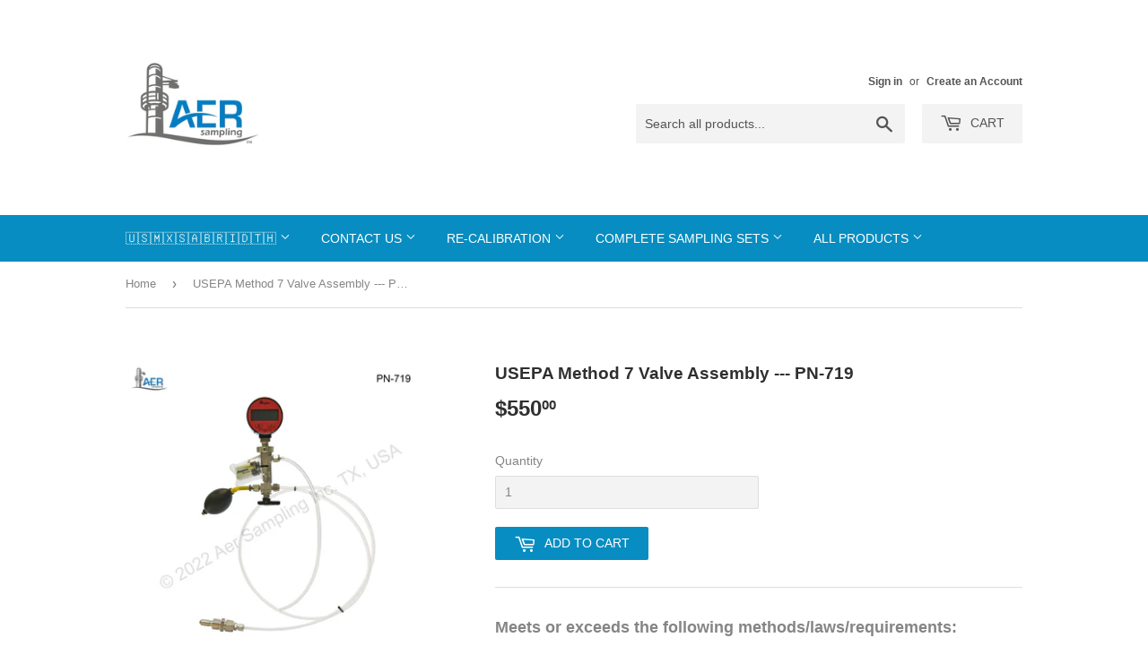

--- FILE ---
content_type: text/html; charset=utf-8
request_url: https://aersampling.com/products/pn-719-usepa-method-7-valve-assembly
body_size: 18900
content:
<!doctype html>
<!--[if lt IE 7]><html class="no-js lt-ie9 lt-ie8 lt-ie7" lang="en"> <![endif]-->
<!--[if IE 7]><html class="no-js lt-ie9 lt-ie8" lang="en"> <![endif]-->
<!--[if IE 8]><html class="no-js lt-ie9" lang="en"> <![endif]-->
<!--[if IE 9 ]><html class="ie9 no-js"> <![endif]-->
<!--[if (gt IE 9)|!(IE)]><!--> <html class="no-touch no-js"> <!--<![endif]-->
<head>

  <meta name="google-site-verification" content="2tJFK9EioD2VhHnHUq8UhOt0ow7XxL7oJHXP36-NPC4" />
  <script>(function(H){H.className=H.className.replace(/\bno-js\b/,'js')})(document.documentElement)</script>

  <!-- Google site tag (gtag.js) - Google Ads: AW-966971503; Google Analytics: G-NMK7WPJYJP for GA4 -->


  
  <!-- Basic page needs ================================================== -->
  <meta charset="utf-8">
  <meta http-equiv="X-UA-Compatible" content="IE=edge,chrome=1">

  
  <link rel="shortcut icon" href="//aersampling.com/cdn/shop/files/aer_sampling_favicon_size_32x32_32x32.jpg?v=1613536932" type="image/png" />
  

  <!-- Title and description ================================================== -->
  <title>
  USEPA Method 7 Valve Assembly --- PN-719 – Aer Sampling Online Store and Catalog
  </title>


  
    <meta name="description" content="Meets or exceeds the following methods/laws/requirements:   Section 6.1.6 (Vacuum Gauge), US EPA Method 7Section 6.1.8 (Squeeze Bulb), US EPA Method 7 Product Description This valve assembly is used to measure the vacuum level inside the collection flask. It is also used to purge the vacuum line and to close or open th">
  

  <!-- Product meta ================================================== -->
  
<meta property="og:site_name" content="Aer Sampling Online Store and Catalog">
<meta property="og:url" content="https://aersampling.com/products/pn-719-usepa-method-7-valve-assembly">
<meta property="og:title" content="USEPA Method 7 Valve Assembly --- PN-719">
<meta property="og:type" content="product">
<meta property="og:description" content="Meets or exceeds the following methods/laws/requirements:   Section 6.1.6 (Vacuum Gauge), US EPA Method 7Section 6.1.8 (Squeeze Bulb), US EPA Method 7 Product Description This valve assembly is used to measure the vacuum level inside the collection flask. It is also used to purge the vacuum line and to close or open th"><meta property="og:price:amount" content="550.00">
  <meta property="og:price:currency" content="USD"><meta property="og:image" content="http://aersampling.com/cdn/shop/products/AERHQHT-pn-719-left-view-r0_1024x1024.jpg?v=1673847497"><meta property="og:image" content="http://aersampling.com/cdn/shop/products/AERHQHT-pn-719-left-head-view-r0_1024x1024.jpg?v=1673847497">
<meta property="og:image:secure_url" content="https://aersampling.com/cdn/shop/products/AERHQHT-pn-719-left-view-r0_1024x1024.jpg?v=1673847497"><meta property="og:image:secure_url" content="https://aersampling.com/cdn/shop/products/AERHQHT-pn-719-left-head-view-r0_1024x1024.jpg?v=1673847497">


  <meta name="twitter:site" content="@https://x.com/AerSampling">


  <meta name="twitter:card" content="summary_large_image">
  <meta name="twitter:image" content="https://aersampling.com/cdn/shop/products/AERHQHT-pn-719-left-view-r0_1024x1024.jpg?v=1673847497">
  <meta name="twitter:image:width" content="480">
  <meta name="twitter:image:height" content="480">

<meta name="twitter:title" content="USEPA Method 7 Valve Assembly --- PN-719">
<meta name="twitter:description" content="Meets or exceeds the following methods/laws/requirements:   Section 6.1.6 (Vacuum Gauge), US EPA Method 7Section 6.1.8 (Squeeze Bulb), US EPA Method 7 Product Description This valve assembly is used to measure the vacuum level inside the collection flask. It is also used to purge the vacuum line and to close or open th">


  <!-- Helpers ================================================== -->
  <link rel="canonical" href="https://aersampling.com/products/pn-719-usepa-method-7-valve-assembly">
  <meta name="viewport" content="width=device-width,initial-scale=1">

  <!-- CSS ================================================== -->
  <link href="//aersampling.com/cdn/shop/t/47/assets/theme.scss.css?v=45661614044386737621756801295" rel="stylesheet" type="text/css" media="all" />
  




  <!-- Header hook for plugins ================================================== -->
  <script>window.performance && window.performance.mark && window.performance.mark('shopify.content_for_header.start');</script><meta id="shopify-digital-wallet" name="shopify-digital-wallet" content="/24500535/digital_wallets/dialog">
<meta name="shopify-checkout-api-token" content="ed30f4037e7113eb27699d1f1fb1606b">
<meta id="in-context-paypal-metadata" data-shop-id="24500535" data-venmo-supported="false" data-environment="production" data-locale="en_US" data-paypal-v4="true" data-currency="USD">
<link rel="alternate" hreflang="x-default" href="https://aersampling.com/products/pn-719-usepa-method-7-valve-assembly">
<link rel="alternate" hreflang="en" href="https://aersampling.com/products/pn-719-usepa-method-7-valve-assembly">
<link rel="alternate" hreflang="id-ID" href="https://aersampling.com/id-idn/products/pn-719-usepa-method-7-valve-assembly">
<link rel="alternate" hreflang="en-ID" href="https://aersampling.com/en-idn/products/pn-719-usepa-method-7-valve-assembly">
<link rel="alternate" hreflang="en-TW" href="https://aersampling.com/en-twn/products/pn-719-usepa-method-7-valve-assembly">
<link rel="alternate" hreflang="en-KR" href="https://aersampling.com/en-kor/products/pn-719-usepa-method-7-valve-assembly">
<link rel="alternate" hreflang="en-SG" href="https://aersampling.com/en-sgp/products/pn-719-usepa-method-7-valve-assembly">
<link rel="alternate" hreflang="id-SG" href="https://aersampling.com/id-sgp/products/pn-719-usepa-method-7-valve-assembly">
<link rel="alternate" hreflang="en-MY" href="https://aersampling.com/en-mys/products/pn-719-usepa-method-7-valve-assembly">
<link rel="alternate" hreflang="id-MY" href="https://aersampling.com/id-mys/products/pn-719-usepa-method-7-valve-assembly">
<link rel="alternate" hreflang="pt-BR" href="https://aersampling.com/pt-bra/products/pn-719-usepa-method-7-valve-assembly">
<link rel="alternate" hreflang="es-BR" href="https://aersampling.com/es-bra/products/pn-719-usepa-method-7-valve-assembly">
<link rel="alternate" hreflang="en-BR" href="https://aersampling.com/en-bra/products/pn-719-usepa-method-7-valve-assembly">
<link rel="alternate" hreflang="th-TH" href="https://aersampling.com/th-tha/products/pn-719-usepa-method-7-valve-assembly">
<link rel="alternate" hreflang="en-TH" href="https://aersampling.com/en-tha/products/pn-719-usepa-method-7-valve-assembly">
<link rel="alternate" hreflang="ar-SA" href="https://aersampling.com/ar-sau/products/pn-719-usepa-method-7-valve-assembly">
<link rel="alternate" hreflang="en-SA" href="https://aersampling.com/en-sau/products/pn-719-usepa-method-7-valve-assembly">
<link rel="alternate" hreflang="ar-KW" href="https://aersampling.com/ar-kwt/products/pn-719-usepa-method-7-valve-assembly">
<link rel="alternate" hreflang="en-KW" href="https://aersampling.com/en-kwt/products/pn-719-usepa-method-7-valve-assembly">
<link rel="alternate" hreflang="ar-BH" href="https://aersampling.com/ar-bhr/products/pn-719-usepa-method-7-valve-assembly">
<link rel="alternate" hreflang="en-BH" href="https://aersampling.com/en-bhr/products/pn-719-usepa-method-7-valve-assembly">
<link rel="alternate" hreflang="ar-QA" href="https://aersampling.com/ar-qat/products/pn-719-usepa-method-7-valve-assembly">
<link rel="alternate" hreflang="en-QA" href="https://aersampling.com/en-qat/products/pn-719-usepa-method-7-valve-assembly">
<link rel="alternate" hreflang="ar-AE" href="https://aersampling.com/ar-are/products/pn-719-usepa-method-7-valve-assembly">
<link rel="alternate" hreflang="en-AE" href="https://aersampling.com/en-are/products/pn-719-usepa-method-7-valve-assembly">
<link rel="alternate" hreflang="ar-OM" href="https://aersampling.com/ar-omn/products/pn-719-usepa-method-7-valve-assembly">
<link rel="alternate" hreflang="en-OM" href="https://aersampling.com/en-omn/products/pn-719-usepa-method-7-valve-assembly">
<link rel="alternate" hreflang="en-CA" href="https://aersampling.com/en-can/products/pn-719-usepa-method-7-valve-assembly">
<link rel="alternate" hreflang="en-IN" href="https://aersampling.com/en-ind/products/pn-719-usepa-method-7-valve-assembly">
<link rel="alternate" hreflang="es-MX" href="https://aersampling.com/es-mex/products/pn-719-usepa-method-7-valve-assembly">
<link rel="alternate" hreflang="en-MX" href="https://aersampling.com/en-mex/products/pn-719-usepa-method-7-valve-assembly">
<link rel="alternate" hreflang="en-ZA" href="https://aersampling.com/en-zaf/products/pn-719-usepa-method-7-valve-assembly">
<link rel="alternate" hreflang="ar-EG" href="https://aersampling.com/ar-egy/products/pn-719-usepa-method-7-valve-assembly">
<link rel="alternate" hreflang="en-EG" href="https://aersampling.com/en-egy/products/pn-719-usepa-method-7-valve-assembly">
<link rel="alternate" hreflang="es-AR" href="https://aersampling.com/es-arg/products/pn-719-usepa-method-7-valve-assembly">
<link rel="alternate" hreflang="en-AR" href="https://aersampling.com/en-arg/products/pn-719-usepa-method-7-valve-assembly">
<link rel="alternate" hreflang="en-VN" href="https://aersampling.com/en-vnm/products/pn-719-usepa-method-7-valve-assembly">
<link rel="alternate" hreflang="en-PH" href="https://aersampling.com/en-phl/products/pn-719-usepa-method-7-valve-assembly">
<link rel="alternate" hreflang="ar-DZ" href="https://aersampling.com/ar-dza/products/pn-719-usepa-method-7-valve-assembly">
<link rel="alternate" hreflang="en-DZ" href="https://aersampling.com/en-dza/products/pn-719-usepa-method-7-valve-assembly">
<link rel="alternate" hreflang="en-KZ" href="https://aersampling.com/en-kaz/products/pn-719-usepa-method-7-valve-assembly">
<link rel="alternate" hreflang="en-AC" href="https://aersampling.com/en-www/products/pn-719-usepa-method-7-valve-assembly">
<link rel="alternate" hreflang="ar-AC" href="https://aersampling.com/ar-www/products/pn-719-usepa-method-7-valve-assembly">
<link rel="alternate" hreflang="id-AC" href="https://aersampling.com/id-www/products/pn-719-usepa-method-7-valve-assembly">
<link rel="alternate" hreflang="pt-AC" href="https://aersampling.com/pt-www/products/pn-719-usepa-method-7-valve-assembly">
<link rel="alternate" hreflang="es-AC" href="https://aersampling.com/es-www/products/pn-719-usepa-method-7-valve-assembly">
<link rel="alternate" hreflang="th-AC" href="https://aersampling.com/th-www/products/pn-719-usepa-method-7-valve-assembly">
<link rel="alternate" hreflang="en-AD" href="https://aersampling.com/en-www/products/pn-719-usepa-method-7-valve-assembly">
<link rel="alternate" hreflang="ar-AD" href="https://aersampling.com/ar-www/products/pn-719-usepa-method-7-valve-assembly">
<link rel="alternate" hreflang="id-AD" href="https://aersampling.com/id-www/products/pn-719-usepa-method-7-valve-assembly">
<link rel="alternate" hreflang="pt-AD" href="https://aersampling.com/pt-www/products/pn-719-usepa-method-7-valve-assembly">
<link rel="alternate" hreflang="es-AD" href="https://aersampling.com/es-www/products/pn-719-usepa-method-7-valve-assembly">
<link rel="alternate" hreflang="th-AD" href="https://aersampling.com/th-www/products/pn-719-usepa-method-7-valve-assembly">
<link rel="alternate" hreflang="en-AG" href="https://aersampling.com/en-www/products/pn-719-usepa-method-7-valve-assembly">
<link rel="alternate" hreflang="ar-AG" href="https://aersampling.com/ar-www/products/pn-719-usepa-method-7-valve-assembly">
<link rel="alternate" hreflang="id-AG" href="https://aersampling.com/id-www/products/pn-719-usepa-method-7-valve-assembly">
<link rel="alternate" hreflang="pt-AG" href="https://aersampling.com/pt-www/products/pn-719-usepa-method-7-valve-assembly">
<link rel="alternate" hreflang="es-AG" href="https://aersampling.com/es-www/products/pn-719-usepa-method-7-valve-assembly">
<link rel="alternate" hreflang="th-AG" href="https://aersampling.com/th-www/products/pn-719-usepa-method-7-valve-assembly">
<link rel="alternate" hreflang="en-AI" href="https://aersampling.com/en-www/products/pn-719-usepa-method-7-valve-assembly">
<link rel="alternate" hreflang="ar-AI" href="https://aersampling.com/ar-www/products/pn-719-usepa-method-7-valve-assembly">
<link rel="alternate" hreflang="id-AI" href="https://aersampling.com/id-www/products/pn-719-usepa-method-7-valve-assembly">
<link rel="alternate" hreflang="pt-AI" href="https://aersampling.com/pt-www/products/pn-719-usepa-method-7-valve-assembly">
<link rel="alternate" hreflang="es-AI" href="https://aersampling.com/es-www/products/pn-719-usepa-method-7-valve-assembly">
<link rel="alternate" hreflang="th-AI" href="https://aersampling.com/th-www/products/pn-719-usepa-method-7-valve-assembly">
<link rel="alternate" hreflang="en-AL" href="https://aersampling.com/en-www/products/pn-719-usepa-method-7-valve-assembly">
<link rel="alternate" hreflang="ar-AL" href="https://aersampling.com/ar-www/products/pn-719-usepa-method-7-valve-assembly">
<link rel="alternate" hreflang="id-AL" href="https://aersampling.com/id-www/products/pn-719-usepa-method-7-valve-assembly">
<link rel="alternate" hreflang="pt-AL" href="https://aersampling.com/pt-www/products/pn-719-usepa-method-7-valve-assembly">
<link rel="alternate" hreflang="es-AL" href="https://aersampling.com/es-www/products/pn-719-usepa-method-7-valve-assembly">
<link rel="alternate" hreflang="th-AL" href="https://aersampling.com/th-www/products/pn-719-usepa-method-7-valve-assembly">
<link rel="alternate" hreflang="en-AM" href="https://aersampling.com/en-www/products/pn-719-usepa-method-7-valve-assembly">
<link rel="alternate" hreflang="ar-AM" href="https://aersampling.com/ar-www/products/pn-719-usepa-method-7-valve-assembly">
<link rel="alternate" hreflang="id-AM" href="https://aersampling.com/id-www/products/pn-719-usepa-method-7-valve-assembly">
<link rel="alternate" hreflang="pt-AM" href="https://aersampling.com/pt-www/products/pn-719-usepa-method-7-valve-assembly">
<link rel="alternate" hreflang="es-AM" href="https://aersampling.com/es-www/products/pn-719-usepa-method-7-valve-assembly">
<link rel="alternate" hreflang="th-AM" href="https://aersampling.com/th-www/products/pn-719-usepa-method-7-valve-assembly">
<link rel="alternate" hreflang="en-AT" href="https://aersampling.com/en-www/products/pn-719-usepa-method-7-valve-assembly">
<link rel="alternate" hreflang="ar-AT" href="https://aersampling.com/ar-www/products/pn-719-usepa-method-7-valve-assembly">
<link rel="alternate" hreflang="id-AT" href="https://aersampling.com/id-www/products/pn-719-usepa-method-7-valve-assembly">
<link rel="alternate" hreflang="pt-AT" href="https://aersampling.com/pt-www/products/pn-719-usepa-method-7-valve-assembly">
<link rel="alternate" hreflang="es-AT" href="https://aersampling.com/es-www/products/pn-719-usepa-method-7-valve-assembly">
<link rel="alternate" hreflang="th-AT" href="https://aersampling.com/th-www/products/pn-719-usepa-method-7-valve-assembly">
<link rel="alternate" hreflang="en-AW" href="https://aersampling.com/en-www/products/pn-719-usepa-method-7-valve-assembly">
<link rel="alternate" hreflang="ar-AW" href="https://aersampling.com/ar-www/products/pn-719-usepa-method-7-valve-assembly">
<link rel="alternate" hreflang="id-AW" href="https://aersampling.com/id-www/products/pn-719-usepa-method-7-valve-assembly">
<link rel="alternate" hreflang="pt-AW" href="https://aersampling.com/pt-www/products/pn-719-usepa-method-7-valve-assembly">
<link rel="alternate" hreflang="es-AW" href="https://aersampling.com/es-www/products/pn-719-usepa-method-7-valve-assembly">
<link rel="alternate" hreflang="th-AW" href="https://aersampling.com/th-www/products/pn-719-usepa-method-7-valve-assembly">
<link rel="alternate" hreflang="en-AX" href="https://aersampling.com/en-www/products/pn-719-usepa-method-7-valve-assembly">
<link rel="alternate" hreflang="ar-AX" href="https://aersampling.com/ar-www/products/pn-719-usepa-method-7-valve-assembly">
<link rel="alternate" hreflang="id-AX" href="https://aersampling.com/id-www/products/pn-719-usepa-method-7-valve-assembly">
<link rel="alternate" hreflang="pt-AX" href="https://aersampling.com/pt-www/products/pn-719-usepa-method-7-valve-assembly">
<link rel="alternate" hreflang="es-AX" href="https://aersampling.com/es-www/products/pn-719-usepa-method-7-valve-assembly">
<link rel="alternate" hreflang="th-AX" href="https://aersampling.com/th-www/products/pn-719-usepa-method-7-valve-assembly">
<link rel="alternate" hreflang="en-AZ" href="https://aersampling.com/en-www/products/pn-719-usepa-method-7-valve-assembly">
<link rel="alternate" hreflang="ar-AZ" href="https://aersampling.com/ar-www/products/pn-719-usepa-method-7-valve-assembly">
<link rel="alternate" hreflang="id-AZ" href="https://aersampling.com/id-www/products/pn-719-usepa-method-7-valve-assembly">
<link rel="alternate" hreflang="pt-AZ" href="https://aersampling.com/pt-www/products/pn-719-usepa-method-7-valve-assembly">
<link rel="alternate" hreflang="es-AZ" href="https://aersampling.com/es-www/products/pn-719-usepa-method-7-valve-assembly">
<link rel="alternate" hreflang="th-AZ" href="https://aersampling.com/th-www/products/pn-719-usepa-method-7-valve-assembly">
<link rel="alternate" hreflang="en-BA" href="https://aersampling.com/en-www/products/pn-719-usepa-method-7-valve-assembly">
<link rel="alternate" hreflang="ar-BA" href="https://aersampling.com/ar-www/products/pn-719-usepa-method-7-valve-assembly">
<link rel="alternate" hreflang="id-BA" href="https://aersampling.com/id-www/products/pn-719-usepa-method-7-valve-assembly">
<link rel="alternate" hreflang="pt-BA" href="https://aersampling.com/pt-www/products/pn-719-usepa-method-7-valve-assembly">
<link rel="alternate" hreflang="es-BA" href="https://aersampling.com/es-www/products/pn-719-usepa-method-7-valve-assembly">
<link rel="alternate" hreflang="th-BA" href="https://aersampling.com/th-www/products/pn-719-usepa-method-7-valve-assembly">
<link rel="alternate" hreflang="en-BB" href="https://aersampling.com/en-www/products/pn-719-usepa-method-7-valve-assembly">
<link rel="alternate" hreflang="ar-BB" href="https://aersampling.com/ar-www/products/pn-719-usepa-method-7-valve-assembly">
<link rel="alternate" hreflang="id-BB" href="https://aersampling.com/id-www/products/pn-719-usepa-method-7-valve-assembly">
<link rel="alternate" hreflang="pt-BB" href="https://aersampling.com/pt-www/products/pn-719-usepa-method-7-valve-assembly">
<link rel="alternate" hreflang="es-BB" href="https://aersampling.com/es-www/products/pn-719-usepa-method-7-valve-assembly">
<link rel="alternate" hreflang="th-BB" href="https://aersampling.com/th-www/products/pn-719-usepa-method-7-valve-assembly">
<link rel="alternate" hreflang="en-BE" href="https://aersampling.com/en-www/products/pn-719-usepa-method-7-valve-assembly">
<link rel="alternate" hreflang="ar-BE" href="https://aersampling.com/ar-www/products/pn-719-usepa-method-7-valve-assembly">
<link rel="alternate" hreflang="id-BE" href="https://aersampling.com/id-www/products/pn-719-usepa-method-7-valve-assembly">
<link rel="alternate" hreflang="pt-BE" href="https://aersampling.com/pt-www/products/pn-719-usepa-method-7-valve-assembly">
<link rel="alternate" hreflang="es-BE" href="https://aersampling.com/es-www/products/pn-719-usepa-method-7-valve-assembly">
<link rel="alternate" hreflang="th-BE" href="https://aersampling.com/th-www/products/pn-719-usepa-method-7-valve-assembly">
<link rel="alternate" hreflang="en-BF" href="https://aersampling.com/en-www/products/pn-719-usepa-method-7-valve-assembly">
<link rel="alternate" hreflang="ar-BF" href="https://aersampling.com/ar-www/products/pn-719-usepa-method-7-valve-assembly">
<link rel="alternate" hreflang="id-BF" href="https://aersampling.com/id-www/products/pn-719-usepa-method-7-valve-assembly">
<link rel="alternate" hreflang="pt-BF" href="https://aersampling.com/pt-www/products/pn-719-usepa-method-7-valve-assembly">
<link rel="alternate" hreflang="es-BF" href="https://aersampling.com/es-www/products/pn-719-usepa-method-7-valve-assembly">
<link rel="alternate" hreflang="th-BF" href="https://aersampling.com/th-www/products/pn-719-usepa-method-7-valve-assembly">
<link rel="alternate" hreflang="en-BG" href="https://aersampling.com/en-www/products/pn-719-usepa-method-7-valve-assembly">
<link rel="alternate" hreflang="ar-BG" href="https://aersampling.com/ar-www/products/pn-719-usepa-method-7-valve-assembly">
<link rel="alternate" hreflang="id-BG" href="https://aersampling.com/id-www/products/pn-719-usepa-method-7-valve-assembly">
<link rel="alternate" hreflang="pt-BG" href="https://aersampling.com/pt-www/products/pn-719-usepa-method-7-valve-assembly">
<link rel="alternate" hreflang="es-BG" href="https://aersampling.com/es-www/products/pn-719-usepa-method-7-valve-assembly">
<link rel="alternate" hreflang="th-BG" href="https://aersampling.com/th-www/products/pn-719-usepa-method-7-valve-assembly">
<link rel="alternate" hreflang="en-BI" href="https://aersampling.com/en-www/products/pn-719-usepa-method-7-valve-assembly">
<link rel="alternate" hreflang="ar-BI" href="https://aersampling.com/ar-www/products/pn-719-usepa-method-7-valve-assembly">
<link rel="alternate" hreflang="id-BI" href="https://aersampling.com/id-www/products/pn-719-usepa-method-7-valve-assembly">
<link rel="alternate" hreflang="pt-BI" href="https://aersampling.com/pt-www/products/pn-719-usepa-method-7-valve-assembly">
<link rel="alternate" hreflang="es-BI" href="https://aersampling.com/es-www/products/pn-719-usepa-method-7-valve-assembly">
<link rel="alternate" hreflang="th-BI" href="https://aersampling.com/th-www/products/pn-719-usepa-method-7-valve-assembly">
<link rel="alternate" hreflang="en-BJ" href="https://aersampling.com/en-www/products/pn-719-usepa-method-7-valve-assembly">
<link rel="alternate" hreflang="ar-BJ" href="https://aersampling.com/ar-www/products/pn-719-usepa-method-7-valve-assembly">
<link rel="alternate" hreflang="id-BJ" href="https://aersampling.com/id-www/products/pn-719-usepa-method-7-valve-assembly">
<link rel="alternate" hreflang="pt-BJ" href="https://aersampling.com/pt-www/products/pn-719-usepa-method-7-valve-assembly">
<link rel="alternate" hreflang="es-BJ" href="https://aersampling.com/es-www/products/pn-719-usepa-method-7-valve-assembly">
<link rel="alternate" hreflang="th-BJ" href="https://aersampling.com/th-www/products/pn-719-usepa-method-7-valve-assembly">
<link rel="alternate" hreflang="en-BL" href="https://aersampling.com/en-www/products/pn-719-usepa-method-7-valve-assembly">
<link rel="alternate" hreflang="ar-BL" href="https://aersampling.com/ar-www/products/pn-719-usepa-method-7-valve-assembly">
<link rel="alternate" hreflang="id-BL" href="https://aersampling.com/id-www/products/pn-719-usepa-method-7-valve-assembly">
<link rel="alternate" hreflang="pt-BL" href="https://aersampling.com/pt-www/products/pn-719-usepa-method-7-valve-assembly">
<link rel="alternate" hreflang="es-BL" href="https://aersampling.com/es-www/products/pn-719-usepa-method-7-valve-assembly">
<link rel="alternate" hreflang="th-BL" href="https://aersampling.com/th-www/products/pn-719-usepa-method-7-valve-assembly">
<link rel="alternate" hreflang="en-BM" href="https://aersampling.com/en-www/products/pn-719-usepa-method-7-valve-assembly">
<link rel="alternate" hreflang="ar-BM" href="https://aersampling.com/ar-www/products/pn-719-usepa-method-7-valve-assembly">
<link rel="alternate" hreflang="id-BM" href="https://aersampling.com/id-www/products/pn-719-usepa-method-7-valve-assembly">
<link rel="alternate" hreflang="pt-BM" href="https://aersampling.com/pt-www/products/pn-719-usepa-method-7-valve-assembly">
<link rel="alternate" hreflang="es-BM" href="https://aersampling.com/es-www/products/pn-719-usepa-method-7-valve-assembly">
<link rel="alternate" hreflang="th-BM" href="https://aersampling.com/th-www/products/pn-719-usepa-method-7-valve-assembly">
<link rel="alternate" hreflang="en-BQ" href="https://aersampling.com/en-www/products/pn-719-usepa-method-7-valve-assembly">
<link rel="alternate" hreflang="ar-BQ" href="https://aersampling.com/ar-www/products/pn-719-usepa-method-7-valve-assembly">
<link rel="alternate" hreflang="id-BQ" href="https://aersampling.com/id-www/products/pn-719-usepa-method-7-valve-assembly">
<link rel="alternate" hreflang="pt-BQ" href="https://aersampling.com/pt-www/products/pn-719-usepa-method-7-valve-assembly">
<link rel="alternate" hreflang="es-BQ" href="https://aersampling.com/es-www/products/pn-719-usepa-method-7-valve-assembly">
<link rel="alternate" hreflang="th-BQ" href="https://aersampling.com/th-www/products/pn-719-usepa-method-7-valve-assembly">
<link rel="alternate" hreflang="en-BS" href="https://aersampling.com/en-www/products/pn-719-usepa-method-7-valve-assembly">
<link rel="alternate" hreflang="ar-BS" href="https://aersampling.com/ar-www/products/pn-719-usepa-method-7-valve-assembly">
<link rel="alternate" hreflang="id-BS" href="https://aersampling.com/id-www/products/pn-719-usepa-method-7-valve-assembly">
<link rel="alternate" hreflang="pt-BS" href="https://aersampling.com/pt-www/products/pn-719-usepa-method-7-valve-assembly">
<link rel="alternate" hreflang="es-BS" href="https://aersampling.com/es-www/products/pn-719-usepa-method-7-valve-assembly">
<link rel="alternate" hreflang="th-BS" href="https://aersampling.com/th-www/products/pn-719-usepa-method-7-valve-assembly">
<link rel="alternate" hreflang="en-BT" href="https://aersampling.com/en-www/products/pn-719-usepa-method-7-valve-assembly">
<link rel="alternate" hreflang="ar-BT" href="https://aersampling.com/ar-www/products/pn-719-usepa-method-7-valve-assembly">
<link rel="alternate" hreflang="id-BT" href="https://aersampling.com/id-www/products/pn-719-usepa-method-7-valve-assembly">
<link rel="alternate" hreflang="pt-BT" href="https://aersampling.com/pt-www/products/pn-719-usepa-method-7-valve-assembly">
<link rel="alternate" hreflang="es-BT" href="https://aersampling.com/es-www/products/pn-719-usepa-method-7-valve-assembly">
<link rel="alternate" hreflang="th-BT" href="https://aersampling.com/th-www/products/pn-719-usepa-method-7-valve-assembly">
<link rel="alternate" hreflang="en-BW" href="https://aersampling.com/en-www/products/pn-719-usepa-method-7-valve-assembly">
<link rel="alternate" hreflang="ar-BW" href="https://aersampling.com/ar-www/products/pn-719-usepa-method-7-valve-assembly">
<link rel="alternate" hreflang="id-BW" href="https://aersampling.com/id-www/products/pn-719-usepa-method-7-valve-assembly">
<link rel="alternate" hreflang="pt-BW" href="https://aersampling.com/pt-www/products/pn-719-usepa-method-7-valve-assembly">
<link rel="alternate" hreflang="es-BW" href="https://aersampling.com/es-www/products/pn-719-usepa-method-7-valve-assembly">
<link rel="alternate" hreflang="th-BW" href="https://aersampling.com/th-www/products/pn-719-usepa-method-7-valve-assembly">
<link rel="alternate" hreflang="en-BY" href="https://aersampling.com/en-www/products/pn-719-usepa-method-7-valve-assembly">
<link rel="alternate" hreflang="ar-BY" href="https://aersampling.com/ar-www/products/pn-719-usepa-method-7-valve-assembly">
<link rel="alternate" hreflang="id-BY" href="https://aersampling.com/id-www/products/pn-719-usepa-method-7-valve-assembly">
<link rel="alternate" hreflang="pt-BY" href="https://aersampling.com/pt-www/products/pn-719-usepa-method-7-valve-assembly">
<link rel="alternate" hreflang="es-BY" href="https://aersampling.com/es-www/products/pn-719-usepa-method-7-valve-assembly">
<link rel="alternate" hreflang="th-BY" href="https://aersampling.com/th-www/products/pn-719-usepa-method-7-valve-assembly">
<link rel="alternate" hreflang="en-BZ" href="https://aersampling.com/en-www/products/pn-719-usepa-method-7-valve-assembly">
<link rel="alternate" hreflang="ar-BZ" href="https://aersampling.com/ar-www/products/pn-719-usepa-method-7-valve-assembly">
<link rel="alternate" hreflang="id-BZ" href="https://aersampling.com/id-www/products/pn-719-usepa-method-7-valve-assembly">
<link rel="alternate" hreflang="pt-BZ" href="https://aersampling.com/pt-www/products/pn-719-usepa-method-7-valve-assembly">
<link rel="alternate" hreflang="es-BZ" href="https://aersampling.com/es-www/products/pn-719-usepa-method-7-valve-assembly">
<link rel="alternate" hreflang="th-BZ" href="https://aersampling.com/th-www/products/pn-719-usepa-method-7-valve-assembly">
<link rel="alternate" hreflang="en-CC" href="https://aersampling.com/en-www/products/pn-719-usepa-method-7-valve-assembly">
<link rel="alternate" hreflang="ar-CC" href="https://aersampling.com/ar-www/products/pn-719-usepa-method-7-valve-assembly">
<link rel="alternate" hreflang="id-CC" href="https://aersampling.com/id-www/products/pn-719-usepa-method-7-valve-assembly">
<link rel="alternate" hreflang="pt-CC" href="https://aersampling.com/pt-www/products/pn-719-usepa-method-7-valve-assembly">
<link rel="alternate" hreflang="es-CC" href="https://aersampling.com/es-www/products/pn-719-usepa-method-7-valve-assembly">
<link rel="alternate" hreflang="th-CC" href="https://aersampling.com/th-www/products/pn-719-usepa-method-7-valve-assembly">
<link rel="alternate" hreflang="en-CD" href="https://aersampling.com/en-www/products/pn-719-usepa-method-7-valve-assembly">
<link rel="alternate" hreflang="ar-CD" href="https://aersampling.com/ar-www/products/pn-719-usepa-method-7-valve-assembly">
<link rel="alternate" hreflang="id-CD" href="https://aersampling.com/id-www/products/pn-719-usepa-method-7-valve-assembly">
<link rel="alternate" hreflang="pt-CD" href="https://aersampling.com/pt-www/products/pn-719-usepa-method-7-valve-assembly">
<link rel="alternate" hreflang="es-CD" href="https://aersampling.com/es-www/products/pn-719-usepa-method-7-valve-assembly">
<link rel="alternate" hreflang="th-CD" href="https://aersampling.com/th-www/products/pn-719-usepa-method-7-valve-assembly">
<link rel="alternate" hreflang="en-CF" href="https://aersampling.com/en-www/products/pn-719-usepa-method-7-valve-assembly">
<link rel="alternate" hreflang="ar-CF" href="https://aersampling.com/ar-www/products/pn-719-usepa-method-7-valve-assembly">
<link rel="alternate" hreflang="id-CF" href="https://aersampling.com/id-www/products/pn-719-usepa-method-7-valve-assembly">
<link rel="alternate" hreflang="pt-CF" href="https://aersampling.com/pt-www/products/pn-719-usepa-method-7-valve-assembly">
<link rel="alternate" hreflang="es-CF" href="https://aersampling.com/es-www/products/pn-719-usepa-method-7-valve-assembly">
<link rel="alternate" hreflang="th-CF" href="https://aersampling.com/th-www/products/pn-719-usepa-method-7-valve-assembly">
<link rel="alternate" hreflang="en-CG" href="https://aersampling.com/en-www/products/pn-719-usepa-method-7-valve-assembly">
<link rel="alternate" hreflang="ar-CG" href="https://aersampling.com/ar-www/products/pn-719-usepa-method-7-valve-assembly">
<link rel="alternate" hreflang="id-CG" href="https://aersampling.com/id-www/products/pn-719-usepa-method-7-valve-assembly">
<link rel="alternate" hreflang="pt-CG" href="https://aersampling.com/pt-www/products/pn-719-usepa-method-7-valve-assembly">
<link rel="alternate" hreflang="es-CG" href="https://aersampling.com/es-www/products/pn-719-usepa-method-7-valve-assembly">
<link rel="alternate" hreflang="th-CG" href="https://aersampling.com/th-www/products/pn-719-usepa-method-7-valve-assembly">
<link rel="alternate" hreflang="en-CH" href="https://aersampling.com/en-www/products/pn-719-usepa-method-7-valve-assembly">
<link rel="alternate" hreflang="ar-CH" href="https://aersampling.com/ar-www/products/pn-719-usepa-method-7-valve-assembly">
<link rel="alternate" hreflang="id-CH" href="https://aersampling.com/id-www/products/pn-719-usepa-method-7-valve-assembly">
<link rel="alternate" hreflang="pt-CH" href="https://aersampling.com/pt-www/products/pn-719-usepa-method-7-valve-assembly">
<link rel="alternate" hreflang="es-CH" href="https://aersampling.com/es-www/products/pn-719-usepa-method-7-valve-assembly">
<link rel="alternate" hreflang="th-CH" href="https://aersampling.com/th-www/products/pn-719-usepa-method-7-valve-assembly">
<link rel="alternate" hreflang="en-CI" href="https://aersampling.com/en-www/products/pn-719-usepa-method-7-valve-assembly">
<link rel="alternate" hreflang="ar-CI" href="https://aersampling.com/ar-www/products/pn-719-usepa-method-7-valve-assembly">
<link rel="alternate" hreflang="id-CI" href="https://aersampling.com/id-www/products/pn-719-usepa-method-7-valve-assembly">
<link rel="alternate" hreflang="pt-CI" href="https://aersampling.com/pt-www/products/pn-719-usepa-method-7-valve-assembly">
<link rel="alternate" hreflang="es-CI" href="https://aersampling.com/es-www/products/pn-719-usepa-method-7-valve-assembly">
<link rel="alternate" hreflang="th-CI" href="https://aersampling.com/th-www/products/pn-719-usepa-method-7-valve-assembly">
<link rel="alternate" hreflang="en-CK" href="https://aersampling.com/en-www/products/pn-719-usepa-method-7-valve-assembly">
<link rel="alternate" hreflang="ar-CK" href="https://aersampling.com/ar-www/products/pn-719-usepa-method-7-valve-assembly">
<link rel="alternate" hreflang="id-CK" href="https://aersampling.com/id-www/products/pn-719-usepa-method-7-valve-assembly">
<link rel="alternate" hreflang="pt-CK" href="https://aersampling.com/pt-www/products/pn-719-usepa-method-7-valve-assembly">
<link rel="alternate" hreflang="es-CK" href="https://aersampling.com/es-www/products/pn-719-usepa-method-7-valve-assembly">
<link rel="alternate" hreflang="th-CK" href="https://aersampling.com/th-www/products/pn-719-usepa-method-7-valve-assembly">
<link rel="alternate" hreflang="en-CM" href="https://aersampling.com/en-www/products/pn-719-usepa-method-7-valve-assembly">
<link rel="alternate" hreflang="ar-CM" href="https://aersampling.com/ar-www/products/pn-719-usepa-method-7-valve-assembly">
<link rel="alternate" hreflang="id-CM" href="https://aersampling.com/id-www/products/pn-719-usepa-method-7-valve-assembly">
<link rel="alternate" hreflang="pt-CM" href="https://aersampling.com/pt-www/products/pn-719-usepa-method-7-valve-assembly">
<link rel="alternate" hreflang="es-CM" href="https://aersampling.com/es-www/products/pn-719-usepa-method-7-valve-assembly">
<link rel="alternate" hreflang="th-CM" href="https://aersampling.com/th-www/products/pn-719-usepa-method-7-valve-assembly">
<link rel="alternate" hreflang="en-CW" href="https://aersampling.com/en-www/products/pn-719-usepa-method-7-valve-assembly">
<link rel="alternate" hreflang="ar-CW" href="https://aersampling.com/ar-www/products/pn-719-usepa-method-7-valve-assembly">
<link rel="alternate" hreflang="id-CW" href="https://aersampling.com/id-www/products/pn-719-usepa-method-7-valve-assembly">
<link rel="alternate" hreflang="pt-CW" href="https://aersampling.com/pt-www/products/pn-719-usepa-method-7-valve-assembly">
<link rel="alternate" hreflang="es-CW" href="https://aersampling.com/es-www/products/pn-719-usepa-method-7-valve-assembly">
<link rel="alternate" hreflang="th-CW" href="https://aersampling.com/th-www/products/pn-719-usepa-method-7-valve-assembly">
<link rel="alternate" hreflang="en-CX" href="https://aersampling.com/en-www/products/pn-719-usepa-method-7-valve-assembly">
<link rel="alternate" hreflang="ar-CX" href="https://aersampling.com/ar-www/products/pn-719-usepa-method-7-valve-assembly">
<link rel="alternate" hreflang="id-CX" href="https://aersampling.com/id-www/products/pn-719-usepa-method-7-valve-assembly">
<link rel="alternate" hreflang="pt-CX" href="https://aersampling.com/pt-www/products/pn-719-usepa-method-7-valve-assembly">
<link rel="alternate" hreflang="es-CX" href="https://aersampling.com/es-www/products/pn-719-usepa-method-7-valve-assembly">
<link rel="alternate" hreflang="th-CX" href="https://aersampling.com/th-www/products/pn-719-usepa-method-7-valve-assembly">
<link rel="alternate" hreflang="en-CY" href="https://aersampling.com/en-www/products/pn-719-usepa-method-7-valve-assembly">
<link rel="alternate" hreflang="ar-CY" href="https://aersampling.com/ar-www/products/pn-719-usepa-method-7-valve-assembly">
<link rel="alternate" hreflang="id-CY" href="https://aersampling.com/id-www/products/pn-719-usepa-method-7-valve-assembly">
<link rel="alternate" hreflang="pt-CY" href="https://aersampling.com/pt-www/products/pn-719-usepa-method-7-valve-assembly">
<link rel="alternate" hreflang="es-CY" href="https://aersampling.com/es-www/products/pn-719-usepa-method-7-valve-assembly">
<link rel="alternate" hreflang="th-CY" href="https://aersampling.com/th-www/products/pn-719-usepa-method-7-valve-assembly">
<link rel="alternate" hreflang="en-CZ" href="https://aersampling.com/en-www/products/pn-719-usepa-method-7-valve-assembly">
<link rel="alternate" hreflang="ar-CZ" href="https://aersampling.com/ar-www/products/pn-719-usepa-method-7-valve-assembly">
<link rel="alternate" hreflang="id-CZ" href="https://aersampling.com/id-www/products/pn-719-usepa-method-7-valve-assembly">
<link rel="alternate" hreflang="pt-CZ" href="https://aersampling.com/pt-www/products/pn-719-usepa-method-7-valve-assembly">
<link rel="alternate" hreflang="es-CZ" href="https://aersampling.com/es-www/products/pn-719-usepa-method-7-valve-assembly">
<link rel="alternate" hreflang="th-CZ" href="https://aersampling.com/th-www/products/pn-719-usepa-method-7-valve-assembly">
<link rel="alternate" hreflang="en-DK" href="https://aersampling.com/en-www/products/pn-719-usepa-method-7-valve-assembly">
<link rel="alternate" hreflang="ar-DK" href="https://aersampling.com/ar-www/products/pn-719-usepa-method-7-valve-assembly">
<link rel="alternate" hreflang="id-DK" href="https://aersampling.com/id-www/products/pn-719-usepa-method-7-valve-assembly">
<link rel="alternate" hreflang="pt-DK" href="https://aersampling.com/pt-www/products/pn-719-usepa-method-7-valve-assembly">
<link rel="alternate" hreflang="es-DK" href="https://aersampling.com/es-www/products/pn-719-usepa-method-7-valve-assembly">
<link rel="alternate" hreflang="th-DK" href="https://aersampling.com/th-www/products/pn-719-usepa-method-7-valve-assembly">
<link rel="alternate" hreflang="en-DM" href="https://aersampling.com/en-www/products/pn-719-usepa-method-7-valve-assembly">
<link rel="alternate" hreflang="ar-DM" href="https://aersampling.com/ar-www/products/pn-719-usepa-method-7-valve-assembly">
<link rel="alternate" hreflang="id-DM" href="https://aersampling.com/id-www/products/pn-719-usepa-method-7-valve-assembly">
<link rel="alternate" hreflang="pt-DM" href="https://aersampling.com/pt-www/products/pn-719-usepa-method-7-valve-assembly">
<link rel="alternate" hreflang="es-DM" href="https://aersampling.com/es-www/products/pn-719-usepa-method-7-valve-assembly">
<link rel="alternate" hreflang="th-DM" href="https://aersampling.com/th-www/products/pn-719-usepa-method-7-valve-assembly">
<link rel="alternate" hreflang="en-EE" href="https://aersampling.com/en-www/products/pn-719-usepa-method-7-valve-assembly">
<link rel="alternate" hreflang="ar-EE" href="https://aersampling.com/ar-www/products/pn-719-usepa-method-7-valve-assembly">
<link rel="alternate" hreflang="id-EE" href="https://aersampling.com/id-www/products/pn-719-usepa-method-7-valve-assembly">
<link rel="alternate" hreflang="pt-EE" href="https://aersampling.com/pt-www/products/pn-719-usepa-method-7-valve-assembly">
<link rel="alternate" hreflang="es-EE" href="https://aersampling.com/es-www/products/pn-719-usepa-method-7-valve-assembly">
<link rel="alternate" hreflang="th-EE" href="https://aersampling.com/th-www/products/pn-719-usepa-method-7-valve-assembly">
<link rel="alternate" hreflang="en-ER" href="https://aersampling.com/en-www/products/pn-719-usepa-method-7-valve-assembly">
<link rel="alternate" hreflang="ar-ER" href="https://aersampling.com/ar-www/products/pn-719-usepa-method-7-valve-assembly">
<link rel="alternate" hreflang="id-ER" href="https://aersampling.com/id-www/products/pn-719-usepa-method-7-valve-assembly">
<link rel="alternate" hreflang="pt-ER" href="https://aersampling.com/pt-www/products/pn-719-usepa-method-7-valve-assembly">
<link rel="alternate" hreflang="es-ER" href="https://aersampling.com/es-www/products/pn-719-usepa-method-7-valve-assembly">
<link rel="alternate" hreflang="th-ER" href="https://aersampling.com/th-www/products/pn-719-usepa-method-7-valve-assembly">
<link rel="alternate" hreflang="en-ET" href="https://aersampling.com/en-www/products/pn-719-usepa-method-7-valve-assembly">
<link rel="alternate" hreflang="ar-ET" href="https://aersampling.com/ar-www/products/pn-719-usepa-method-7-valve-assembly">
<link rel="alternate" hreflang="id-ET" href="https://aersampling.com/id-www/products/pn-719-usepa-method-7-valve-assembly">
<link rel="alternate" hreflang="pt-ET" href="https://aersampling.com/pt-www/products/pn-719-usepa-method-7-valve-assembly">
<link rel="alternate" hreflang="es-ET" href="https://aersampling.com/es-www/products/pn-719-usepa-method-7-valve-assembly">
<link rel="alternate" hreflang="th-ET" href="https://aersampling.com/th-www/products/pn-719-usepa-method-7-valve-assembly">
<link rel="alternate" hreflang="en-FI" href="https://aersampling.com/en-www/products/pn-719-usepa-method-7-valve-assembly">
<link rel="alternate" hreflang="ar-FI" href="https://aersampling.com/ar-www/products/pn-719-usepa-method-7-valve-assembly">
<link rel="alternate" hreflang="id-FI" href="https://aersampling.com/id-www/products/pn-719-usepa-method-7-valve-assembly">
<link rel="alternate" hreflang="pt-FI" href="https://aersampling.com/pt-www/products/pn-719-usepa-method-7-valve-assembly">
<link rel="alternate" hreflang="es-FI" href="https://aersampling.com/es-www/products/pn-719-usepa-method-7-valve-assembly">
<link rel="alternate" hreflang="th-FI" href="https://aersampling.com/th-www/products/pn-719-usepa-method-7-valve-assembly">
<link rel="alternate" hreflang="en-FJ" href="https://aersampling.com/en-www/products/pn-719-usepa-method-7-valve-assembly">
<link rel="alternate" hreflang="ar-FJ" href="https://aersampling.com/ar-www/products/pn-719-usepa-method-7-valve-assembly">
<link rel="alternate" hreflang="id-FJ" href="https://aersampling.com/id-www/products/pn-719-usepa-method-7-valve-assembly">
<link rel="alternate" hreflang="pt-FJ" href="https://aersampling.com/pt-www/products/pn-719-usepa-method-7-valve-assembly">
<link rel="alternate" hreflang="es-FJ" href="https://aersampling.com/es-www/products/pn-719-usepa-method-7-valve-assembly">
<link rel="alternate" hreflang="th-FJ" href="https://aersampling.com/th-www/products/pn-719-usepa-method-7-valve-assembly">
<link rel="alternate" hreflang="en-FK" href="https://aersampling.com/en-www/products/pn-719-usepa-method-7-valve-assembly">
<link rel="alternate" hreflang="ar-FK" href="https://aersampling.com/ar-www/products/pn-719-usepa-method-7-valve-assembly">
<link rel="alternate" hreflang="id-FK" href="https://aersampling.com/id-www/products/pn-719-usepa-method-7-valve-assembly">
<link rel="alternate" hreflang="pt-FK" href="https://aersampling.com/pt-www/products/pn-719-usepa-method-7-valve-assembly">
<link rel="alternate" hreflang="es-FK" href="https://aersampling.com/es-www/products/pn-719-usepa-method-7-valve-assembly">
<link rel="alternate" hreflang="th-FK" href="https://aersampling.com/th-www/products/pn-719-usepa-method-7-valve-assembly">
<link rel="alternate" hreflang="en-FO" href="https://aersampling.com/en-www/products/pn-719-usepa-method-7-valve-assembly">
<link rel="alternate" hreflang="ar-FO" href="https://aersampling.com/ar-www/products/pn-719-usepa-method-7-valve-assembly">
<link rel="alternate" hreflang="id-FO" href="https://aersampling.com/id-www/products/pn-719-usepa-method-7-valve-assembly">
<link rel="alternate" hreflang="pt-FO" href="https://aersampling.com/pt-www/products/pn-719-usepa-method-7-valve-assembly">
<link rel="alternate" hreflang="es-FO" href="https://aersampling.com/es-www/products/pn-719-usepa-method-7-valve-assembly">
<link rel="alternate" hreflang="th-FO" href="https://aersampling.com/th-www/products/pn-719-usepa-method-7-valve-assembly">
<link rel="alternate" hreflang="en-FR" href="https://aersampling.com/en-www/products/pn-719-usepa-method-7-valve-assembly">
<link rel="alternate" hreflang="ar-FR" href="https://aersampling.com/ar-www/products/pn-719-usepa-method-7-valve-assembly">
<link rel="alternate" hreflang="id-FR" href="https://aersampling.com/id-www/products/pn-719-usepa-method-7-valve-assembly">
<link rel="alternate" hreflang="pt-FR" href="https://aersampling.com/pt-www/products/pn-719-usepa-method-7-valve-assembly">
<link rel="alternate" hreflang="es-FR" href="https://aersampling.com/es-www/products/pn-719-usepa-method-7-valve-assembly">
<link rel="alternate" hreflang="th-FR" href="https://aersampling.com/th-www/products/pn-719-usepa-method-7-valve-assembly">
<link rel="alternate" hreflang="en-GA" href="https://aersampling.com/en-www/products/pn-719-usepa-method-7-valve-assembly">
<link rel="alternate" hreflang="ar-GA" href="https://aersampling.com/ar-www/products/pn-719-usepa-method-7-valve-assembly">
<link rel="alternate" hreflang="id-GA" href="https://aersampling.com/id-www/products/pn-719-usepa-method-7-valve-assembly">
<link rel="alternate" hreflang="pt-GA" href="https://aersampling.com/pt-www/products/pn-719-usepa-method-7-valve-assembly">
<link rel="alternate" hreflang="es-GA" href="https://aersampling.com/es-www/products/pn-719-usepa-method-7-valve-assembly">
<link rel="alternate" hreflang="th-GA" href="https://aersampling.com/th-www/products/pn-719-usepa-method-7-valve-assembly">
<link rel="alternate" hreflang="en-GD" href="https://aersampling.com/en-www/products/pn-719-usepa-method-7-valve-assembly">
<link rel="alternate" hreflang="ar-GD" href="https://aersampling.com/ar-www/products/pn-719-usepa-method-7-valve-assembly">
<link rel="alternate" hreflang="id-GD" href="https://aersampling.com/id-www/products/pn-719-usepa-method-7-valve-assembly">
<link rel="alternate" hreflang="pt-GD" href="https://aersampling.com/pt-www/products/pn-719-usepa-method-7-valve-assembly">
<link rel="alternate" hreflang="es-GD" href="https://aersampling.com/es-www/products/pn-719-usepa-method-7-valve-assembly">
<link rel="alternate" hreflang="th-GD" href="https://aersampling.com/th-www/products/pn-719-usepa-method-7-valve-assembly">
<link rel="alternate" hreflang="en-GE" href="https://aersampling.com/en-www/products/pn-719-usepa-method-7-valve-assembly">
<link rel="alternate" hreflang="ar-GE" href="https://aersampling.com/ar-www/products/pn-719-usepa-method-7-valve-assembly">
<link rel="alternate" hreflang="id-GE" href="https://aersampling.com/id-www/products/pn-719-usepa-method-7-valve-assembly">
<link rel="alternate" hreflang="pt-GE" href="https://aersampling.com/pt-www/products/pn-719-usepa-method-7-valve-assembly">
<link rel="alternate" hreflang="es-GE" href="https://aersampling.com/es-www/products/pn-719-usepa-method-7-valve-assembly">
<link rel="alternate" hreflang="th-GE" href="https://aersampling.com/th-www/products/pn-719-usepa-method-7-valve-assembly">
<link rel="alternate" hreflang="en-GF" href="https://aersampling.com/en-www/products/pn-719-usepa-method-7-valve-assembly">
<link rel="alternate" hreflang="ar-GF" href="https://aersampling.com/ar-www/products/pn-719-usepa-method-7-valve-assembly">
<link rel="alternate" hreflang="id-GF" href="https://aersampling.com/id-www/products/pn-719-usepa-method-7-valve-assembly">
<link rel="alternate" hreflang="pt-GF" href="https://aersampling.com/pt-www/products/pn-719-usepa-method-7-valve-assembly">
<link rel="alternate" hreflang="es-GF" href="https://aersampling.com/es-www/products/pn-719-usepa-method-7-valve-assembly">
<link rel="alternate" hreflang="th-GF" href="https://aersampling.com/th-www/products/pn-719-usepa-method-7-valve-assembly">
<link rel="alternate" hreflang="en-GG" href="https://aersampling.com/en-www/products/pn-719-usepa-method-7-valve-assembly">
<link rel="alternate" hreflang="ar-GG" href="https://aersampling.com/ar-www/products/pn-719-usepa-method-7-valve-assembly">
<link rel="alternate" hreflang="id-GG" href="https://aersampling.com/id-www/products/pn-719-usepa-method-7-valve-assembly">
<link rel="alternate" hreflang="pt-GG" href="https://aersampling.com/pt-www/products/pn-719-usepa-method-7-valve-assembly">
<link rel="alternate" hreflang="es-GG" href="https://aersampling.com/es-www/products/pn-719-usepa-method-7-valve-assembly">
<link rel="alternate" hreflang="th-GG" href="https://aersampling.com/th-www/products/pn-719-usepa-method-7-valve-assembly">
<link rel="alternate" hreflang="en-GH" href="https://aersampling.com/en-www/products/pn-719-usepa-method-7-valve-assembly">
<link rel="alternate" hreflang="ar-GH" href="https://aersampling.com/ar-www/products/pn-719-usepa-method-7-valve-assembly">
<link rel="alternate" hreflang="id-GH" href="https://aersampling.com/id-www/products/pn-719-usepa-method-7-valve-assembly">
<link rel="alternate" hreflang="pt-GH" href="https://aersampling.com/pt-www/products/pn-719-usepa-method-7-valve-assembly">
<link rel="alternate" hreflang="es-GH" href="https://aersampling.com/es-www/products/pn-719-usepa-method-7-valve-assembly">
<link rel="alternate" hreflang="th-GH" href="https://aersampling.com/th-www/products/pn-719-usepa-method-7-valve-assembly">
<link rel="alternate" hreflang="en-GI" href="https://aersampling.com/en-www/products/pn-719-usepa-method-7-valve-assembly">
<link rel="alternate" hreflang="ar-GI" href="https://aersampling.com/ar-www/products/pn-719-usepa-method-7-valve-assembly">
<link rel="alternate" hreflang="id-GI" href="https://aersampling.com/id-www/products/pn-719-usepa-method-7-valve-assembly">
<link rel="alternate" hreflang="pt-GI" href="https://aersampling.com/pt-www/products/pn-719-usepa-method-7-valve-assembly">
<link rel="alternate" hreflang="es-GI" href="https://aersampling.com/es-www/products/pn-719-usepa-method-7-valve-assembly">
<link rel="alternate" hreflang="th-GI" href="https://aersampling.com/th-www/products/pn-719-usepa-method-7-valve-assembly">
<link rel="alternate" hreflang="en-GL" href="https://aersampling.com/en-www/products/pn-719-usepa-method-7-valve-assembly">
<link rel="alternate" hreflang="ar-GL" href="https://aersampling.com/ar-www/products/pn-719-usepa-method-7-valve-assembly">
<link rel="alternate" hreflang="id-GL" href="https://aersampling.com/id-www/products/pn-719-usepa-method-7-valve-assembly">
<link rel="alternate" hreflang="pt-GL" href="https://aersampling.com/pt-www/products/pn-719-usepa-method-7-valve-assembly">
<link rel="alternate" hreflang="es-GL" href="https://aersampling.com/es-www/products/pn-719-usepa-method-7-valve-assembly">
<link rel="alternate" hreflang="th-GL" href="https://aersampling.com/th-www/products/pn-719-usepa-method-7-valve-assembly">
<link rel="alternate" hreflang="en-GM" href="https://aersampling.com/en-www/products/pn-719-usepa-method-7-valve-assembly">
<link rel="alternate" hreflang="ar-GM" href="https://aersampling.com/ar-www/products/pn-719-usepa-method-7-valve-assembly">
<link rel="alternate" hreflang="id-GM" href="https://aersampling.com/id-www/products/pn-719-usepa-method-7-valve-assembly">
<link rel="alternate" hreflang="pt-GM" href="https://aersampling.com/pt-www/products/pn-719-usepa-method-7-valve-assembly">
<link rel="alternate" hreflang="es-GM" href="https://aersampling.com/es-www/products/pn-719-usepa-method-7-valve-assembly">
<link rel="alternate" hreflang="th-GM" href="https://aersampling.com/th-www/products/pn-719-usepa-method-7-valve-assembly">
<link rel="alternate" hreflang="en-GN" href="https://aersampling.com/en-www/products/pn-719-usepa-method-7-valve-assembly">
<link rel="alternate" hreflang="ar-GN" href="https://aersampling.com/ar-www/products/pn-719-usepa-method-7-valve-assembly">
<link rel="alternate" hreflang="id-GN" href="https://aersampling.com/id-www/products/pn-719-usepa-method-7-valve-assembly">
<link rel="alternate" hreflang="pt-GN" href="https://aersampling.com/pt-www/products/pn-719-usepa-method-7-valve-assembly">
<link rel="alternate" hreflang="es-GN" href="https://aersampling.com/es-www/products/pn-719-usepa-method-7-valve-assembly">
<link rel="alternate" hreflang="th-GN" href="https://aersampling.com/th-www/products/pn-719-usepa-method-7-valve-assembly">
<link rel="alternate" hreflang="en-GP" href="https://aersampling.com/en-www/products/pn-719-usepa-method-7-valve-assembly">
<link rel="alternate" hreflang="ar-GP" href="https://aersampling.com/ar-www/products/pn-719-usepa-method-7-valve-assembly">
<link rel="alternate" hreflang="id-GP" href="https://aersampling.com/id-www/products/pn-719-usepa-method-7-valve-assembly">
<link rel="alternate" hreflang="pt-GP" href="https://aersampling.com/pt-www/products/pn-719-usepa-method-7-valve-assembly">
<link rel="alternate" hreflang="es-GP" href="https://aersampling.com/es-www/products/pn-719-usepa-method-7-valve-assembly">
<link rel="alternate" hreflang="th-GP" href="https://aersampling.com/th-www/products/pn-719-usepa-method-7-valve-assembly">
<link rel="alternate" hreflang="en-GQ" href="https://aersampling.com/en-www/products/pn-719-usepa-method-7-valve-assembly">
<link rel="alternate" hreflang="ar-GQ" href="https://aersampling.com/ar-www/products/pn-719-usepa-method-7-valve-assembly">
<link rel="alternate" hreflang="id-GQ" href="https://aersampling.com/id-www/products/pn-719-usepa-method-7-valve-assembly">
<link rel="alternate" hreflang="pt-GQ" href="https://aersampling.com/pt-www/products/pn-719-usepa-method-7-valve-assembly">
<link rel="alternate" hreflang="es-GQ" href="https://aersampling.com/es-www/products/pn-719-usepa-method-7-valve-assembly">
<link rel="alternate" hreflang="th-GQ" href="https://aersampling.com/th-www/products/pn-719-usepa-method-7-valve-assembly">
<link rel="alternate" hreflang="en-GR" href="https://aersampling.com/en-www/products/pn-719-usepa-method-7-valve-assembly">
<link rel="alternate" hreflang="ar-GR" href="https://aersampling.com/ar-www/products/pn-719-usepa-method-7-valve-assembly">
<link rel="alternate" hreflang="id-GR" href="https://aersampling.com/id-www/products/pn-719-usepa-method-7-valve-assembly">
<link rel="alternate" hreflang="pt-GR" href="https://aersampling.com/pt-www/products/pn-719-usepa-method-7-valve-assembly">
<link rel="alternate" hreflang="es-GR" href="https://aersampling.com/es-www/products/pn-719-usepa-method-7-valve-assembly">
<link rel="alternate" hreflang="th-GR" href="https://aersampling.com/th-www/products/pn-719-usepa-method-7-valve-assembly">
<link rel="alternate" hreflang="en-GS" href="https://aersampling.com/en-www/products/pn-719-usepa-method-7-valve-assembly">
<link rel="alternate" hreflang="ar-GS" href="https://aersampling.com/ar-www/products/pn-719-usepa-method-7-valve-assembly">
<link rel="alternate" hreflang="id-GS" href="https://aersampling.com/id-www/products/pn-719-usepa-method-7-valve-assembly">
<link rel="alternate" hreflang="pt-GS" href="https://aersampling.com/pt-www/products/pn-719-usepa-method-7-valve-assembly">
<link rel="alternate" hreflang="es-GS" href="https://aersampling.com/es-www/products/pn-719-usepa-method-7-valve-assembly">
<link rel="alternate" hreflang="th-GS" href="https://aersampling.com/th-www/products/pn-719-usepa-method-7-valve-assembly">
<link rel="alternate" hreflang="en-GY" href="https://aersampling.com/en-www/products/pn-719-usepa-method-7-valve-assembly">
<link rel="alternate" hreflang="ar-GY" href="https://aersampling.com/ar-www/products/pn-719-usepa-method-7-valve-assembly">
<link rel="alternate" hreflang="id-GY" href="https://aersampling.com/id-www/products/pn-719-usepa-method-7-valve-assembly">
<link rel="alternate" hreflang="pt-GY" href="https://aersampling.com/pt-www/products/pn-719-usepa-method-7-valve-assembly">
<link rel="alternate" hreflang="es-GY" href="https://aersampling.com/es-www/products/pn-719-usepa-method-7-valve-assembly">
<link rel="alternate" hreflang="th-GY" href="https://aersampling.com/th-www/products/pn-719-usepa-method-7-valve-assembly">
<link rel="alternate" hreflang="en-HR" href="https://aersampling.com/en-www/products/pn-719-usepa-method-7-valve-assembly">
<link rel="alternate" hreflang="ar-HR" href="https://aersampling.com/ar-www/products/pn-719-usepa-method-7-valve-assembly">
<link rel="alternate" hreflang="id-HR" href="https://aersampling.com/id-www/products/pn-719-usepa-method-7-valve-assembly">
<link rel="alternate" hreflang="pt-HR" href="https://aersampling.com/pt-www/products/pn-719-usepa-method-7-valve-assembly">
<link rel="alternate" hreflang="es-HR" href="https://aersampling.com/es-www/products/pn-719-usepa-method-7-valve-assembly">
<link rel="alternate" hreflang="th-HR" href="https://aersampling.com/th-www/products/pn-719-usepa-method-7-valve-assembly">
<link rel="alternate" hreflang="en-HT" href="https://aersampling.com/en-www/products/pn-719-usepa-method-7-valve-assembly">
<link rel="alternate" hreflang="ar-HT" href="https://aersampling.com/ar-www/products/pn-719-usepa-method-7-valve-assembly">
<link rel="alternate" hreflang="id-HT" href="https://aersampling.com/id-www/products/pn-719-usepa-method-7-valve-assembly">
<link rel="alternate" hreflang="pt-HT" href="https://aersampling.com/pt-www/products/pn-719-usepa-method-7-valve-assembly">
<link rel="alternate" hreflang="es-HT" href="https://aersampling.com/es-www/products/pn-719-usepa-method-7-valve-assembly">
<link rel="alternate" hreflang="th-HT" href="https://aersampling.com/th-www/products/pn-719-usepa-method-7-valve-assembly">
<link rel="alternate" hreflang="en-HU" href="https://aersampling.com/en-www/products/pn-719-usepa-method-7-valve-assembly">
<link rel="alternate" hreflang="ar-HU" href="https://aersampling.com/ar-www/products/pn-719-usepa-method-7-valve-assembly">
<link rel="alternate" hreflang="id-HU" href="https://aersampling.com/id-www/products/pn-719-usepa-method-7-valve-assembly">
<link rel="alternate" hreflang="pt-HU" href="https://aersampling.com/pt-www/products/pn-719-usepa-method-7-valve-assembly">
<link rel="alternate" hreflang="es-HU" href="https://aersampling.com/es-www/products/pn-719-usepa-method-7-valve-assembly">
<link rel="alternate" hreflang="th-HU" href="https://aersampling.com/th-www/products/pn-719-usepa-method-7-valve-assembly">
<link rel="alternate" hreflang="en-IL" href="https://aersampling.com/en-www/products/pn-719-usepa-method-7-valve-assembly">
<link rel="alternate" hreflang="ar-IL" href="https://aersampling.com/ar-www/products/pn-719-usepa-method-7-valve-assembly">
<link rel="alternate" hreflang="id-IL" href="https://aersampling.com/id-www/products/pn-719-usepa-method-7-valve-assembly">
<link rel="alternate" hreflang="pt-IL" href="https://aersampling.com/pt-www/products/pn-719-usepa-method-7-valve-assembly">
<link rel="alternate" hreflang="es-IL" href="https://aersampling.com/es-www/products/pn-719-usepa-method-7-valve-assembly">
<link rel="alternate" hreflang="th-IL" href="https://aersampling.com/th-www/products/pn-719-usepa-method-7-valve-assembly">
<link rel="alternate" hreflang="en-IM" href="https://aersampling.com/en-www/products/pn-719-usepa-method-7-valve-assembly">
<link rel="alternate" hreflang="ar-IM" href="https://aersampling.com/ar-www/products/pn-719-usepa-method-7-valve-assembly">
<link rel="alternate" hreflang="id-IM" href="https://aersampling.com/id-www/products/pn-719-usepa-method-7-valve-assembly">
<link rel="alternate" hreflang="pt-IM" href="https://aersampling.com/pt-www/products/pn-719-usepa-method-7-valve-assembly">
<link rel="alternate" hreflang="es-IM" href="https://aersampling.com/es-www/products/pn-719-usepa-method-7-valve-assembly">
<link rel="alternate" hreflang="th-IM" href="https://aersampling.com/th-www/products/pn-719-usepa-method-7-valve-assembly">
<link rel="alternate" hreflang="en-IO" href="https://aersampling.com/en-www/products/pn-719-usepa-method-7-valve-assembly">
<link rel="alternate" hreflang="ar-IO" href="https://aersampling.com/ar-www/products/pn-719-usepa-method-7-valve-assembly">
<link rel="alternate" hreflang="id-IO" href="https://aersampling.com/id-www/products/pn-719-usepa-method-7-valve-assembly">
<link rel="alternate" hreflang="pt-IO" href="https://aersampling.com/pt-www/products/pn-719-usepa-method-7-valve-assembly">
<link rel="alternate" hreflang="es-IO" href="https://aersampling.com/es-www/products/pn-719-usepa-method-7-valve-assembly">
<link rel="alternate" hreflang="th-IO" href="https://aersampling.com/th-www/products/pn-719-usepa-method-7-valve-assembly">
<link rel="alternate" hreflang="en-IS" href="https://aersampling.com/en-www/products/pn-719-usepa-method-7-valve-assembly">
<link rel="alternate" hreflang="ar-IS" href="https://aersampling.com/ar-www/products/pn-719-usepa-method-7-valve-assembly">
<link rel="alternate" hreflang="id-IS" href="https://aersampling.com/id-www/products/pn-719-usepa-method-7-valve-assembly">
<link rel="alternate" hreflang="pt-IS" href="https://aersampling.com/pt-www/products/pn-719-usepa-method-7-valve-assembly">
<link rel="alternate" hreflang="es-IS" href="https://aersampling.com/es-www/products/pn-719-usepa-method-7-valve-assembly">
<link rel="alternate" hreflang="th-IS" href="https://aersampling.com/th-www/products/pn-719-usepa-method-7-valve-assembly">
<link rel="alternate" hreflang="en-IT" href="https://aersampling.com/en-www/products/pn-719-usepa-method-7-valve-assembly">
<link rel="alternate" hreflang="ar-IT" href="https://aersampling.com/ar-www/products/pn-719-usepa-method-7-valve-assembly">
<link rel="alternate" hreflang="id-IT" href="https://aersampling.com/id-www/products/pn-719-usepa-method-7-valve-assembly">
<link rel="alternate" hreflang="pt-IT" href="https://aersampling.com/pt-www/products/pn-719-usepa-method-7-valve-assembly">
<link rel="alternate" hreflang="es-IT" href="https://aersampling.com/es-www/products/pn-719-usepa-method-7-valve-assembly">
<link rel="alternate" hreflang="th-IT" href="https://aersampling.com/th-www/products/pn-719-usepa-method-7-valve-assembly">
<link rel="alternate" hreflang="en-JE" href="https://aersampling.com/en-www/products/pn-719-usepa-method-7-valve-assembly">
<link rel="alternate" hreflang="ar-JE" href="https://aersampling.com/ar-www/products/pn-719-usepa-method-7-valve-assembly">
<link rel="alternate" hreflang="id-JE" href="https://aersampling.com/id-www/products/pn-719-usepa-method-7-valve-assembly">
<link rel="alternate" hreflang="pt-JE" href="https://aersampling.com/pt-www/products/pn-719-usepa-method-7-valve-assembly">
<link rel="alternate" hreflang="es-JE" href="https://aersampling.com/es-www/products/pn-719-usepa-method-7-valve-assembly">
<link rel="alternate" hreflang="th-JE" href="https://aersampling.com/th-www/products/pn-719-usepa-method-7-valve-assembly">
<link rel="alternate" hreflang="en-JM" href="https://aersampling.com/en-www/products/pn-719-usepa-method-7-valve-assembly">
<link rel="alternate" hreflang="ar-JM" href="https://aersampling.com/ar-www/products/pn-719-usepa-method-7-valve-assembly">
<link rel="alternate" hreflang="id-JM" href="https://aersampling.com/id-www/products/pn-719-usepa-method-7-valve-assembly">
<link rel="alternate" hreflang="pt-JM" href="https://aersampling.com/pt-www/products/pn-719-usepa-method-7-valve-assembly">
<link rel="alternate" hreflang="es-JM" href="https://aersampling.com/es-www/products/pn-719-usepa-method-7-valve-assembly">
<link rel="alternate" hreflang="th-JM" href="https://aersampling.com/th-www/products/pn-719-usepa-method-7-valve-assembly">
<link rel="alternate" hreflang="en-JP" href="https://aersampling.com/en-www/products/pn-719-usepa-method-7-valve-assembly">
<link rel="alternate" hreflang="ar-JP" href="https://aersampling.com/ar-www/products/pn-719-usepa-method-7-valve-assembly">
<link rel="alternate" hreflang="id-JP" href="https://aersampling.com/id-www/products/pn-719-usepa-method-7-valve-assembly">
<link rel="alternate" hreflang="pt-JP" href="https://aersampling.com/pt-www/products/pn-719-usepa-method-7-valve-assembly">
<link rel="alternate" hreflang="es-JP" href="https://aersampling.com/es-www/products/pn-719-usepa-method-7-valve-assembly">
<link rel="alternate" hreflang="th-JP" href="https://aersampling.com/th-www/products/pn-719-usepa-method-7-valve-assembly">
<link rel="alternate" hreflang="en-KG" href="https://aersampling.com/en-www/products/pn-719-usepa-method-7-valve-assembly">
<link rel="alternate" hreflang="ar-KG" href="https://aersampling.com/ar-www/products/pn-719-usepa-method-7-valve-assembly">
<link rel="alternate" hreflang="id-KG" href="https://aersampling.com/id-www/products/pn-719-usepa-method-7-valve-assembly">
<link rel="alternate" hreflang="pt-KG" href="https://aersampling.com/pt-www/products/pn-719-usepa-method-7-valve-assembly">
<link rel="alternate" hreflang="es-KG" href="https://aersampling.com/es-www/products/pn-719-usepa-method-7-valve-assembly">
<link rel="alternate" hreflang="th-KG" href="https://aersampling.com/th-www/products/pn-719-usepa-method-7-valve-assembly">
<link rel="alternate" hreflang="en-KH" href="https://aersampling.com/en-www/products/pn-719-usepa-method-7-valve-assembly">
<link rel="alternate" hreflang="ar-KH" href="https://aersampling.com/ar-www/products/pn-719-usepa-method-7-valve-assembly">
<link rel="alternate" hreflang="id-KH" href="https://aersampling.com/id-www/products/pn-719-usepa-method-7-valve-assembly">
<link rel="alternate" hreflang="pt-KH" href="https://aersampling.com/pt-www/products/pn-719-usepa-method-7-valve-assembly">
<link rel="alternate" hreflang="es-KH" href="https://aersampling.com/es-www/products/pn-719-usepa-method-7-valve-assembly">
<link rel="alternate" hreflang="th-KH" href="https://aersampling.com/th-www/products/pn-719-usepa-method-7-valve-assembly">
<link rel="alternate" hreflang="en-KI" href="https://aersampling.com/en-www/products/pn-719-usepa-method-7-valve-assembly">
<link rel="alternate" hreflang="ar-KI" href="https://aersampling.com/ar-www/products/pn-719-usepa-method-7-valve-assembly">
<link rel="alternate" hreflang="id-KI" href="https://aersampling.com/id-www/products/pn-719-usepa-method-7-valve-assembly">
<link rel="alternate" hreflang="pt-KI" href="https://aersampling.com/pt-www/products/pn-719-usepa-method-7-valve-assembly">
<link rel="alternate" hreflang="es-KI" href="https://aersampling.com/es-www/products/pn-719-usepa-method-7-valve-assembly">
<link rel="alternate" hreflang="th-KI" href="https://aersampling.com/th-www/products/pn-719-usepa-method-7-valve-assembly">
<link rel="alternate" hreflang="en-KN" href="https://aersampling.com/en-www/products/pn-719-usepa-method-7-valve-assembly">
<link rel="alternate" hreflang="ar-KN" href="https://aersampling.com/ar-www/products/pn-719-usepa-method-7-valve-assembly">
<link rel="alternate" hreflang="id-KN" href="https://aersampling.com/id-www/products/pn-719-usepa-method-7-valve-assembly">
<link rel="alternate" hreflang="pt-KN" href="https://aersampling.com/pt-www/products/pn-719-usepa-method-7-valve-assembly">
<link rel="alternate" hreflang="es-KN" href="https://aersampling.com/es-www/products/pn-719-usepa-method-7-valve-assembly">
<link rel="alternate" hreflang="th-KN" href="https://aersampling.com/th-www/products/pn-719-usepa-method-7-valve-assembly">
<link rel="alternate" hreflang="en-KY" href="https://aersampling.com/en-www/products/pn-719-usepa-method-7-valve-assembly">
<link rel="alternate" hreflang="ar-KY" href="https://aersampling.com/ar-www/products/pn-719-usepa-method-7-valve-assembly">
<link rel="alternate" hreflang="id-KY" href="https://aersampling.com/id-www/products/pn-719-usepa-method-7-valve-assembly">
<link rel="alternate" hreflang="pt-KY" href="https://aersampling.com/pt-www/products/pn-719-usepa-method-7-valve-assembly">
<link rel="alternate" hreflang="es-KY" href="https://aersampling.com/es-www/products/pn-719-usepa-method-7-valve-assembly">
<link rel="alternate" hreflang="th-KY" href="https://aersampling.com/th-www/products/pn-719-usepa-method-7-valve-assembly">
<link rel="alternate" hreflang="en-LC" href="https://aersampling.com/en-www/products/pn-719-usepa-method-7-valve-assembly">
<link rel="alternate" hreflang="ar-LC" href="https://aersampling.com/ar-www/products/pn-719-usepa-method-7-valve-assembly">
<link rel="alternate" hreflang="id-LC" href="https://aersampling.com/id-www/products/pn-719-usepa-method-7-valve-assembly">
<link rel="alternate" hreflang="pt-LC" href="https://aersampling.com/pt-www/products/pn-719-usepa-method-7-valve-assembly">
<link rel="alternate" hreflang="es-LC" href="https://aersampling.com/es-www/products/pn-719-usepa-method-7-valve-assembly">
<link rel="alternate" hreflang="th-LC" href="https://aersampling.com/th-www/products/pn-719-usepa-method-7-valve-assembly">
<link rel="alternate" hreflang="en-LI" href="https://aersampling.com/en-www/products/pn-719-usepa-method-7-valve-assembly">
<link rel="alternate" hreflang="ar-LI" href="https://aersampling.com/ar-www/products/pn-719-usepa-method-7-valve-assembly">
<link rel="alternate" hreflang="id-LI" href="https://aersampling.com/id-www/products/pn-719-usepa-method-7-valve-assembly">
<link rel="alternate" hreflang="pt-LI" href="https://aersampling.com/pt-www/products/pn-719-usepa-method-7-valve-assembly">
<link rel="alternate" hreflang="es-LI" href="https://aersampling.com/es-www/products/pn-719-usepa-method-7-valve-assembly">
<link rel="alternate" hreflang="th-LI" href="https://aersampling.com/th-www/products/pn-719-usepa-method-7-valve-assembly">
<link rel="alternate" hreflang="en-LR" href="https://aersampling.com/en-www/products/pn-719-usepa-method-7-valve-assembly">
<link rel="alternate" hreflang="ar-LR" href="https://aersampling.com/ar-www/products/pn-719-usepa-method-7-valve-assembly">
<link rel="alternate" hreflang="id-LR" href="https://aersampling.com/id-www/products/pn-719-usepa-method-7-valve-assembly">
<link rel="alternate" hreflang="pt-LR" href="https://aersampling.com/pt-www/products/pn-719-usepa-method-7-valve-assembly">
<link rel="alternate" hreflang="es-LR" href="https://aersampling.com/es-www/products/pn-719-usepa-method-7-valve-assembly">
<link rel="alternate" hreflang="th-LR" href="https://aersampling.com/th-www/products/pn-719-usepa-method-7-valve-assembly">
<link rel="alternate" hreflang="en-LS" href="https://aersampling.com/en-www/products/pn-719-usepa-method-7-valve-assembly">
<link rel="alternate" hreflang="ar-LS" href="https://aersampling.com/ar-www/products/pn-719-usepa-method-7-valve-assembly">
<link rel="alternate" hreflang="id-LS" href="https://aersampling.com/id-www/products/pn-719-usepa-method-7-valve-assembly">
<link rel="alternate" hreflang="pt-LS" href="https://aersampling.com/pt-www/products/pn-719-usepa-method-7-valve-assembly">
<link rel="alternate" hreflang="es-LS" href="https://aersampling.com/es-www/products/pn-719-usepa-method-7-valve-assembly">
<link rel="alternate" hreflang="th-LS" href="https://aersampling.com/th-www/products/pn-719-usepa-method-7-valve-assembly">
<link rel="alternate" hreflang="en-LT" href="https://aersampling.com/en-www/products/pn-719-usepa-method-7-valve-assembly">
<link rel="alternate" hreflang="ar-LT" href="https://aersampling.com/ar-www/products/pn-719-usepa-method-7-valve-assembly">
<link rel="alternate" hreflang="id-LT" href="https://aersampling.com/id-www/products/pn-719-usepa-method-7-valve-assembly">
<link rel="alternate" hreflang="pt-LT" href="https://aersampling.com/pt-www/products/pn-719-usepa-method-7-valve-assembly">
<link rel="alternate" hreflang="es-LT" href="https://aersampling.com/es-www/products/pn-719-usepa-method-7-valve-assembly">
<link rel="alternate" hreflang="th-LT" href="https://aersampling.com/th-www/products/pn-719-usepa-method-7-valve-assembly">
<link rel="alternate" hreflang="en-LU" href="https://aersampling.com/en-www/products/pn-719-usepa-method-7-valve-assembly">
<link rel="alternate" hreflang="ar-LU" href="https://aersampling.com/ar-www/products/pn-719-usepa-method-7-valve-assembly">
<link rel="alternate" hreflang="id-LU" href="https://aersampling.com/id-www/products/pn-719-usepa-method-7-valve-assembly">
<link rel="alternate" hreflang="pt-LU" href="https://aersampling.com/pt-www/products/pn-719-usepa-method-7-valve-assembly">
<link rel="alternate" hreflang="es-LU" href="https://aersampling.com/es-www/products/pn-719-usepa-method-7-valve-assembly">
<link rel="alternate" hreflang="th-LU" href="https://aersampling.com/th-www/products/pn-719-usepa-method-7-valve-assembly">
<link rel="alternate" hreflang="en-LV" href="https://aersampling.com/en-www/products/pn-719-usepa-method-7-valve-assembly">
<link rel="alternate" hreflang="ar-LV" href="https://aersampling.com/ar-www/products/pn-719-usepa-method-7-valve-assembly">
<link rel="alternate" hreflang="id-LV" href="https://aersampling.com/id-www/products/pn-719-usepa-method-7-valve-assembly">
<link rel="alternate" hreflang="pt-LV" href="https://aersampling.com/pt-www/products/pn-719-usepa-method-7-valve-assembly">
<link rel="alternate" hreflang="es-LV" href="https://aersampling.com/es-www/products/pn-719-usepa-method-7-valve-assembly">
<link rel="alternate" hreflang="th-LV" href="https://aersampling.com/th-www/products/pn-719-usepa-method-7-valve-assembly">
<link rel="alternate" hreflang="en-MC" href="https://aersampling.com/en-www/products/pn-719-usepa-method-7-valve-assembly">
<link rel="alternate" hreflang="ar-MC" href="https://aersampling.com/ar-www/products/pn-719-usepa-method-7-valve-assembly">
<link rel="alternate" hreflang="id-MC" href="https://aersampling.com/id-www/products/pn-719-usepa-method-7-valve-assembly">
<link rel="alternate" hreflang="pt-MC" href="https://aersampling.com/pt-www/products/pn-719-usepa-method-7-valve-assembly">
<link rel="alternate" hreflang="es-MC" href="https://aersampling.com/es-www/products/pn-719-usepa-method-7-valve-assembly">
<link rel="alternate" hreflang="th-MC" href="https://aersampling.com/th-www/products/pn-719-usepa-method-7-valve-assembly">
<link rel="alternate" hreflang="en-MD" href="https://aersampling.com/en-www/products/pn-719-usepa-method-7-valve-assembly">
<link rel="alternate" hreflang="ar-MD" href="https://aersampling.com/ar-www/products/pn-719-usepa-method-7-valve-assembly">
<link rel="alternate" hreflang="id-MD" href="https://aersampling.com/id-www/products/pn-719-usepa-method-7-valve-assembly">
<link rel="alternate" hreflang="pt-MD" href="https://aersampling.com/pt-www/products/pn-719-usepa-method-7-valve-assembly">
<link rel="alternate" hreflang="es-MD" href="https://aersampling.com/es-www/products/pn-719-usepa-method-7-valve-assembly">
<link rel="alternate" hreflang="th-MD" href="https://aersampling.com/th-www/products/pn-719-usepa-method-7-valve-assembly">
<link rel="alternate" hreflang="en-ME" href="https://aersampling.com/en-www/products/pn-719-usepa-method-7-valve-assembly">
<link rel="alternate" hreflang="ar-ME" href="https://aersampling.com/ar-www/products/pn-719-usepa-method-7-valve-assembly">
<link rel="alternate" hreflang="id-ME" href="https://aersampling.com/id-www/products/pn-719-usepa-method-7-valve-assembly">
<link rel="alternate" hreflang="pt-ME" href="https://aersampling.com/pt-www/products/pn-719-usepa-method-7-valve-assembly">
<link rel="alternate" hreflang="es-ME" href="https://aersampling.com/es-www/products/pn-719-usepa-method-7-valve-assembly">
<link rel="alternate" hreflang="th-ME" href="https://aersampling.com/th-www/products/pn-719-usepa-method-7-valve-assembly">
<link rel="alternate" hreflang="en-MF" href="https://aersampling.com/en-www/products/pn-719-usepa-method-7-valve-assembly">
<link rel="alternate" hreflang="ar-MF" href="https://aersampling.com/ar-www/products/pn-719-usepa-method-7-valve-assembly">
<link rel="alternate" hreflang="id-MF" href="https://aersampling.com/id-www/products/pn-719-usepa-method-7-valve-assembly">
<link rel="alternate" hreflang="pt-MF" href="https://aersampling.com/pt-www/products/pn-719-usepa-method-7-valve-assembly">
<link rel="alternate" hreflang="es-MF" href="https://aersampling.com/es-www/products/pn-719-usepa-method-7-valve-assembly">
<link rel="alternate" hreflang="th-MF" href="https://aersampling.com/th-www/products/pn-719-usepa-method-7-valve-assembly">
<link rel="alternate" hreflang="en-MG" href="https://aersampling.com/en-www/products/pn-719-usepa-method-7-valve-assembly">
<link rel="alternate" hreflang="ar-MG" href="https://aersampling.com/ar-www/products/pn-719-usepa-method-7-valve-assembly">
<link rel="alternate" hreflang="id-MG" href="https://aersampling.com/id-www/products/pn-719-usepa-method-7-valve-assembly">
<link rel="alternate" hreflang="pt-MG" href="https://aersampling.com/pt-www/products/pn-719-usepa-method-7-valve-assembly">
<link rel="alternate" hreflang="es-MG" href="https://aersampling.com/es-www/products/pn-719-usepa-method-7-valve-assembly">
<link rel="alternate" hreflang="th-MG" href="https://aersampling.com/th-www/products/pn-719-usepa-method-7-valve-assembly">
<link rel="alternate" hreflang="en-MK" href="https://aersampling.com/en-www/products/pn-719-usepa-method-7-valve-assembly">
<link rel="alternate" hreflang="ar-MK" href="https://aersampling.com/ar-www/products/pn-719-usepa-method-7-valve-assembly">
<link rel="alternate" hreflang="id-MK" href="https://aersampling.com/id-www/products/pn-719-usepa-method-7-valve-assembly">
<link rel="alternate" hreflang="pt-MK" href="https://aersampling.com/pt-www/products/pn-719-usepa-method-7-valve-assembly">
<link rel="alternate" hreflang="es-MK" href="https://aersampling.com/es-www/products/pn-719-usepa-method-7-valve-assembly">
<link rel="alternate" hreflang="th-MK" href="https://aersampling.com/th-www/products/pn-719-usepa-method-7-valve-assembly">
<link rel="alternate" hreflang="en-ML" href="https://aersampling.com/en-www/products/pn-719-usepa-method-7-valve-assembly">
<link rel="alternate" hreflang="ar-ML" href="https://aersampling.com/ar-www/products/pn-719-usepa-method-7-valve-assembly">
<link rel="alternate" hreflang="id-ML" href="https://aersampling.com/id-www/products/pn-719-usepa-method-7-valve-assembly">
<link rel="alternate" hreflang="pt-ML" href="https://aersampling.com/pt-www/products/pn-719-usepa-method-7-valve-assembly">
<link rel="alternate" hreflang="es-ML" href="https://aersampling.com/es-www/products/pn-719-usepa-method-7-valve-assembly">
<link rel="alternate" hreflang="th-ML" href="https://aersampling.com/th-www/products/pn-719-usepa-method-7-valve-assembly">
<link rel="alternate" hreflang="en-MN" href="https://aersampling.com/en-www/products/pn-719-usepa-method-7-valve-assembly">
<link rel="alternate" hreflang="ar-MN" href="https://aersampling.com/ar-www/products/pn-719-usepa-method-7-valve-assembly">
<link rel="alternate" hreflang="id-MN" href="https://aersampling.com/id-www/products/pn-719-usepa-method-7-valve-assembly">
<link rel="alternate" hreflang="pt-MN" href="https://aersampling.com/pt-www/products/pn-719-usepa-method-7-valve-assembly">
<link rel="alternate" hreflang="es-MN" href="https://aersampling.com/es-www/products/pn-719-usepa-method-7-valve-assembly">
<link rel="alternate" hreflang="th-MN" href="https://aersampling.com/th-www/products/pn-719-usepa-method-7-valve-assembly">
<link rel="alternate" hreflang="en-MQ" href="https://aersampling.com/en-www/products/pn-719-usepa-method-7-valve-assembly">
<link rel="alternate" hreflang="ar-MQ" href="https://aersampling.com/ar-www/products/pn-719-usepa-method-7-valve-assembly">
<link rel="alternate" hreflang="id-MQ" href="https://aersampling.com/id-www/products/pn-719-usepa-method-7-valve-assembly">
<link rel="alternate" hreflang="pt-MQ" href="https://aersampling.com/pt-www/products/pn-719-usepa-method-7-valve-assembly">
<link rel="alternate" hreflang="es-MQ" href="https://aersampling.com/es-www/products/pn-719-usepa-method-7-valve-assembly">
<link rel="alternate" hreflang="th-MQ" href="https://aersampling.com/th-www/products/pn-719-usepa-method-7-valve-assembly">
<link rel="alternate" hreflang="en-MS" href="https://aersampling.com/en-www/products/pn-719-usepa-method-7-valve-assembly">
<link rel="alternate" hreflang="ar-MS" href="https://aersampling.com/ar-www/products/pn-719-usepa-method-7-valve-assembly">
<link rel="alternate" hreflang="id-MS" href="https://aersampling.com/id-www/products/pn-719-usepa-method-7-valve-assembly">
<link rel="alternate" hreflang="pt-MS" href="https://aersampling.com/pt-www/products/pn-719-usepa-method-7-valve-assembly">
<link rel="alternate" hreflang="es-MS" href="https://aersampling.com/es-www/products/pn-719-usepa-method-7-valve-assembly">
<link rel="alternate" hreflang="th-MS" href="https://aersampling.com/th-www/products/pn-719-usepa-method-7-valve-assembly">
<link rel="alternate" hreflang="en-MT" href="https://aersampling.com/en-www/products/pn-719-usepa-method-7-valve-assembly">
<link rel="alternate" hreflang="ar-MT" href="https://aersampling.com/ar-www/products/pn-719-usepa-method-7-valve-assembly">
<link rel="alternate" hreflang="id-MT" href="https://aersampling.com/id-www/products/pn-719-usepa-method-7-valve-assembly">
<link rel="alternate" hreflang="pt-MT" href="https://aersampling.com/pt-www/products/pn-719-usepa-method-7-valve-assembly">
<link rel="alternate" hreflang="es-MT" href="https://aersampling.com/es-www/products/pn-719-usepa-method-7-valve-assembly">
<link rel="alternate" hreflang="th-MT" href="https://aersampling.com/th-www/products/pn-719-usepa-method-7-valve-assembly">
<link rel="alternate" hreflang="en-MU" href="https://aersampling.com/en-www/products/pn-719-usepa-method-7-valve-assembly">
<link rel="alternate" hreflang="ar-MU" href="https://aersampling.com/ar-www/products/pn-719-usepa-method-7-valve-assembly">
<link rel="alternate" hreflang="id-MU" href="https://aersampling.com/id-www/products/pn-719-usepa-method-7-valve-assembly">
<link rel="alternate" hreflang="pt-MU" href="https://aersampling.com/pt-www/products/pn-719-usepa-method-7-valve-assembly">
<link rel="alternate" hreflang="es-MU" href="https://aersampling.com/es-www/products/pn-719-usepa-method-7-valve-assembly">
<link rel="alternate" hreflang="th-MU" href="https://aersampling.com/th-www/products/pn-719-usepa-method-7-valve-assembly">
<link rel="alternate" hreflang="en-MV" href="https://aersampling.com/en-www/products/pn-719-usepa-method-7-valve-assembly">
<link rel="alternate" hreflang="ar-MV" href="https://aersampling.com/ar-www/products/pn-719-usepa-method-7-valve-assembly">
<link rel="alternate" hreflang="id-MV" href="https://aersampling.com/id-www/products/pn-719-usepa-method-7-valve-assembly">
<link rel="alternate" hreflang="pt-MV" href="https://aersampling.com/pt-www/products/pn-719-usepa-method-7-valve-assembly">
<link rel="alternate" hreflang="es-MV" href="https://aersampling.com/es-www/products/pn-719-usepa-method-7-valve-assembly">
<link rel="alternate" hreflang="th-MV" href="https://aersampling.com/th-www/products/pn-719-usepa-method-7-valve-assembly">
<link rel="alternate" hreflang="en-MW" href="https://aersampling.com/en-www/products/pn-719-usepa-method-7-valve-assembly">
<link rel="alternate" hreflang="ar-MW" href="https://aersampling.com/ar-www/products/pn-719-usepa-method-7-valve-assembly">
<link rel="alternate" hreflang="id-MW" href="https://aersampling.com/id-www/products/pn-719-usepa-method-7-valve-assembly">
<link rel="alternate" hreflang="pt-MW" href="https://aersampling.com/pt-www/products/pn-719-usepa-method-7-valve-assembly">
<link rel="alternate" hreflang="es-MW" href="https://aersampling.com/es-www/products/pn-719-usepa-method-7-valve-assembly">
<link rel="alternate" hreflang="th-MW" href="https://aersampling.com/th-www/products/pn-719-usepa-method-7-valve-assembly">
<link rel="alternate" hreflang="en-NA" href="https://aersampling.com/en-www/products/pn-719-usepa-method-7-valve-assembly">
<link rel="alternate" hreflang="ar-NA" href="https://aersampling.com/ar-www/products/pn-719-usepa-method-7-valve-assembly">
<link rel="alternate" hreflang="id-NA" href="https://aersampling.com/id-www/products/pn-719-usepa-method-7-valve-assembly">
<link rel="alternate" hreflang="pt-NA" href="https://aersampling.com/pt-www/products/pn-719-usepa-method-7-valve-assembly">
<link rel="alternate" hreflang="es-NA" href="https://aersampling.com/es-www/products/pn-719-usepa-method-7-valve-assembly">
<link rel="alternate" hreflang="th-NA" href="https://aersampling.com/th-www/products/pn-719-usepa-method-7-valve-assembly">
<link rel="alternate" hreflang="en-NC" href="https://aersampling.com/en-www/products/pn-719-usepa-method-7-valve-assembly">
<link rel="alternate" hreflang="ar-NC" href="https://aersampling.com/ar-www/products/pn-719-usepa-method-7-valve-assembly">
<link rel="alternate" hreflang="id-NC" href="https://aersampling.com/id-www/products/pn-719-usepa-method-7-valve-assembly">
<link rel="alternate" hreflang="pt-NC" href="https://aersampling.com/pt-www/products/pn-719-usepa-method-7-valve-assembly">
<link rel="alternate" hreflang="es-NC" href="https://aersampling.com/es-www/products/pn-719-usepa-method-7-valve-assembly">
<link rel="alternate" hreflang="th-NC" href="https://aersampling.com/th-www/products/pn-719-usepa-method-7-valve-assembly">
<link rel="alternate" hreflang="en-NE" href="https://aersampling.com/en-www/products/pn-719-usepa-method-7-valve-assembly">
<link rel="alternate" hreflang="ar-NE" href="https://aersampling.com/ar-www/products/pn-719-usepa-method-7-valve-assembly">
<link rel="alternate" hreflang="id-NE" href="https://aersampling.com/id-www/products/pn-719-usepa-method-7-valve-assembly">
<link rel="alternate" hreflang="pt-NE" href="https://aersampling.com/pt-www/products/pn-719-usepa-method-7-valve-assembly">
<link rel="alternate" hreflang="es-NE" href="https://aersampling.com/es-www/products/pn-719-usepa-method-7-valve-assembly">
<link rel="alternate" hreflang="th-NE" href="https://aersampling.com/th-www/products/pn-719-usepa-method-7-valve-assembly">
<link rel="alternate" hreflang="en-NF" href="https://aersampling.com/en-www/products/pn-719-usepa-method-7-valve-assembly">
<link rel="alternate" hreflang="ar-NF" href="https://aersampling.com/ar-www/products/pn-719-usepa-method-7-valve-assembly">
<link rel="alternate" hreflang="id-NF" href="https://aersampling.com/id-www/products/pn-719-usepa-method-7-valve-assembly">
<link rel="alternate" hreflang="pt-NF" href="https://aersampling.com/pt-www/products/pn-719-usepa-method-7-valve-assembly">
<link rel="alternate" hreflang="es-NF" href="https://aersampling.com/es-www/products/pn-719-usepa-method-7-valve-assembly">
<link rel="alternate" hreflang="th-NF" href="https://aersampling.com/th-www/products/pn-719-usepa-method-7-valve-assembly">
<link rel="alternate" hreflang="en-NL" href="https://aersampling.com/en-www/products/pn-719-usepa-method-7-valve-assembly">
<link rel="alternate" hreflang="ar-NL" href="https://aersampling.com/ar-www/products/pn-719-usepa-method-7-valve-assembly">
<link rel="alternate" hreflang="id-NL" href="https://aersampling.com/id-www/products/pn-719-usepa-method-7-valve-assembly">
<link rel="alternate" hreflang="pt-NL" href="https://aersampling.com/pt-www/products/pn-719-usepa-method-7-valve-assembly">
<link rel="alternate" hreflang="es-NL" href="https://aersampling.com/es-www/products/pn-719-usepa-method-7-valve-assembly">
<link rel="alternate" hreflang="th-NL" href="https://aersampling.com/th-www/products/pn-719-usepa-method-7-valve-assembly">
<link rel="alternate" hreflang="en-NO" href="https://aersampling.com/en-www/products/pn-719-usepa-method-7-valve-assembly">
<link rel="alternate" hreflang="ar-NO" href="https://aersampling.com/ar-www/products/pn-719-usepa-method-7-valve-assembly">
<link rel="alternate" hreflang="id-NO" href="https://aersampling.com/id-www/products/pn-719-usepa-method-7-valve-assembly">
<link rel="alternate" hreflang="pt-NO" href="https://aersampling.com/pt-www/products/pn-719-usepa-method-7-valve-assembly">
<link rel="alternate" hreflang="es-NO" href="https://aersampling.com/es-www/products/pn-719-usepa-method-7-valve-assembly">
<link rel="alternate" hreflang="th-NO" href="https://aersampling.com/th-www/products/pn-719-usepa-method-7-valve-assembly">
<link rel="alternate" hreflang="en-NP" href="https://aersampling.com/en-www/products/pn-719-usepa-method-7-valve-assembly">
<link rel="alternate" hreflang="ar-NP" href="https://aersampling.com/ar-www/products/pn-719-usepa-method-7-valve-assembly">
<link rel="alternate" hreflang="id-NP" href="https://aersampling.com/id-www/products/pn-719-usepa-method-7-valve-assembly">
<link rel="alternate" hreflang="pt-NP" href="https://aersampling.com/pt-www/products/pn-719-usepa-method-7-valve-assembly">
<link rel="alternate" hreflang="es-NP" href="https://aersampling.com/es-www/products/pn-719-usepa-method-7-valve-assembly">
<link rel="alternate" hreflang="th-NP" href="https://aersampling.com/th-www/products/pn-719-usepa-method-7-valve-assembly">
<link rel="alternate" hreflang="en-NR" href="https://aersampling.com/en-www/products/pn-719-usepa-method-7-valve-assembly">
<link rel="alternate" hreflang="ar-NR" href="https://aersampling.com/ar-www/products/pn-719-usepa-method-7-valve-assembly">
<link rel="alternate" hreflang="id-NR" href="https://aersampling.com/id-www/products/pn-719-usepa-method-7-valve-assembly">
<link rel="alternate" hreflang="pt-NR" href="https://aersampling.com/pt-www/products/pn-719-usepa-method-7-valve-assembly">
<link rel="alternate" hreflang="es-NR" href="https://aersampling.com/es-www/products/pn-719-usepa-method-7-valve-assembly">
<link rel="alternate" hreflang="th-NR" href="https://aersampling.com/th-www/products/pn-719-usepa-method-7-valve-assembly">
<link rel="alternate" hreflang="en-NU" href="https://aersampling.com/en-www/products/pn-719-usepa-method-7-valve-assembly">
<link rel="alternate" hreflang="ar-NU" href="https://aersampling.com/ar-www/products/pn-719-usepa-method-7-valve-assembly">
<link rel="alternate" hreflang="id-NU" href="https://aersampling.com/id-www/products/pn-719-usepa-method-7-valve-assembly">
<link rel="alternate" hreflang="pt-NU" href="https://aersampling.com/pt-www/products/pn-719-usepa-method-7-valve-assembly">
<link rel="alternate" hreflang="es-NU" href="https://aersampling.com/es-www/products/pn-719-usepa-method-7-valve-assembly">
<link rel="alternate" hreflang="th-NU" href="https://aersampling.com/th-www/products/pn-719-usepa-method-7-valve-assembly">
<link rel="alternate" hreflang="en-PF" href="https://aersampling.com/en-www/products/pn-719-usepa-method-7-valve-assembly">
<link rel="alternate" hreflang="ar-PF" href="https://aersampling.com/ar-www/products/pn-719-usepa-method-7-valve-assembly">
<link rel="alternate" hreflang="id-PF" href="https://aersampling.com/id-www/products/pn-719-usepa-method-7-valve-assembly">
<link rel="alternate" hreflang="pt-PF" href="https://aersampling.com/pt-www/products/pn-719-usepa-method-7-valve-assembly">
<link rel="alternate" hreflang="es-PF" href="https://aersampling.com/es-www/products/pn-719-usepa-method-7-valve-assembly">
<link rel="alternate" hreflang="th-PF" href="https://aersampling.com/th-www/products/pn-719-usepa-method-7-valve-assembly">
<link rel="alternate" hreflang="en-PG" href="https://aersampling.com/en-www/products/pn-719-usepa-method-7-valve-assembly">
<link rel="alternate" hreflang="ar-PG" href="https://aersampling.com/ar-www/products/pn-719-usepa-method-7-valve-assembly">
<link rel="alternate" hreflang="id-PG" href="https://aersampling.com/id-www/products/pn-719-usepa-method-7-valve-assembly">
<link rel="alternate" hreflang="pt-PG" href="https://aersampling.com/pt-www/products/pn-719-usepa-method-7-valve-assembly">
<link rel="alternate" hreflang="es-PG" href="https://aersampling.com/es-www/products/pn-719-usepa-method-7-valve-assembly">
<link rel="alternate" hreflang="th-PG" href="https://aersampling.com/th-www/products/pn-719-usepa-method-7-valve-assembly">
<link rel="alternate" hreflang="en-PL" href="https://aersampling.com/en-www/products/pn-719-usepa-method-7-valve-assembly">
<link rel="alternate" hreflang="ar-PL" href="https://aersampling.com/ar-www/products/pn-719-usepa-method-7-valve-assembly">
<link rel="alternate" hreflang="id-PL" href="https://aersampling.com/id-www/products/pn-719-usepa-method-7-valve-assembly">
<link rel="alternate" hreflang="pt-PL" href="https://aersampling.com/pt-www/products/pn-719-usepa-method-7-valve-assembly">
<link rel="alternate" hreflang="es-PL" href="https://aersampling.com/es-www/products/pn-719-usepa-method-7-valve-assembly">
<link rel="alternate" hreflang="th-PL" href="https://aersampling.com/th-www/products/pn-719-usepa-method-7-valve-assembly">
<link rel="alternate" hreflang="en-PM" href="https://aersampling.com/en-www/products/pn-719-usepa-method-7-valve-assembly">
<link rel="alternate" hreflang="ar-PM" href="https://aersampling.com/ar-www/products/pn-719-usepa-method-7-valve-assembly">
<link rel="alternate" hreflang="id-PM" href="https://aersampling.com/id-www/products/pn-719-usepa-method-7-valve-assembly">
<link rel="alternate" hreflang="pt-PM" href="https://aersampling.com/pt-www/products/pn-719-usepa-method-7-valve-assembly">
<link rel="alternate" hreflang="es-PM" href="https://aersampling.com/es-www/products/pn-719-usepa-method-7-valve-assembly">
<link rel="alternate" hreflang="th-PM" href="https://aersampling.com/th-www/products/pn-719-usepa-method-7-valve-assembly">
<link rel="alternate" hreflang="en-PN" href="https://aersampling.com/en-www/products/pn-719-usepa-method-7-valve-assembly">
<link rel="alternate" hreflang="ar-PN" href="https://aersampling.com/ar-www/products/pn-719-usepa-method-7-valve-assembly">
<link rel="alternate" hreflang="id-PN" href="https://aersampling.com/id-www/products/pn-719-usepa-method-7-valve-assembly">
<link rel="alternate" hreflang="pt-PN" href="https://aersampling.com/pt-www/products/pn-719-usepa-method-7-valve-assembly">
<link rel="alternate" hreflang="es-PN" href="https://aersampling.com/es-www/products/pn-719-usepa-method-7-valve-assembly">
<link rel="alternate" hreflang="th-PN" href="https://aersampling.com/th-www/products/pn-719-usepa-method-7-valve-assembly">
<link rel="alternate" hreflang="en-RE" href="https://aersampling.com/en-www/products/pn-719-usepa-method-7-valve-assembly">
<link rel="alternate" hreflang="ar-RE" href="https://aersampling.com/ar-www/products/pn-719-usepa-method-7-valve-assembly">
<link rel="alternate" hreflang="id-RE" href="https://aersampling.com/id-www/products/pn-719-usepa-method-7-valve-assembly">
<link rel="alternate" hreflang="pt-RE" href="https://aersampling.com/pt-www/products/pn-719-usepa-method-7-valve-assembly">
<link rel="alternate" hreflang="es-RE" href="https://aersampling.com/es-www/products/pn-719-usepa-method-7-valve-assembly">
<link rel="alternate" hreflang="th-RE" href="https://aersampling.com/th-www/products/pn-719-usepa-method-7-valve-assembly">
<link rel="alternate" hreflang="en-RO" href="https://aersampling.com/en-www/products/pn-719-usepa-method-7-valve-assembly">
<link rel="alternate" hreflang="ar-RO" href="https://aersampling.com/ar-www/products/pn-719-usepa-method-7-valve-assembly">
<link rel="alternate" hreflang="id-RO" href="https://aersampling.com/id-www/products/pn-719-usepa-method-7-valve-assembly">
<link rel="alternate" hreflang="pt-RO" href="https://aersampling.com/pt-www/products/pn-719-usepa-method-7-valve-assembly">
<link rel="alternate" hreflang="es-RO" href="https://aersampling.com/es-www/products/pn-719-usepa-method-7-valve-assembly">
<link rel="alternate" hreflang="th-RO" href="https://aersampling.com/th-www/products/pn-719-usepa-method-7-valve-assembly">
<link rel="alternate" hreflang="en-RS" href="https://aersampling.com/en-www/products/pn-719-usepa-method-7-valve-assembly">
<link rel="alternate" hreflang="ar-RS" href="https://aersampling.com/ar-www/products/pn-719-usepa-method-7-valve-assembly">
<link rel="alternate" hreflang="id-RS" href="https://aersampling.com/id-www/products/pn-719-usepa-method-7-valve-assembly">
<link rel="alternate" hreflang="pt-RS" href="https://aersampling.com/pt-www/products/pn-719-usepa-method-7-valve-assembly">
<link rel="alternate" hreflang="es-RS" href="https://aersampling.com/es-www/products/pn-719-usepa-method-7-valve-assembly">
<link rel="alternate" hreflang="th-RS" href="https://aersampling.com/th-www/products/pn-719-usepa-method-7-valve-assembly">
<link rel="alternate" hreflang="en-RW" href="https://aersampling.com/en-www/products/pn-719-usepa-method-7-valve-assembly">
<link rel="alternate" hreflang="ar-RW" href="https://aersampling.com/ar-www/products/pn-719-usepa-method-7-valve-assembly">
<link rel="alternate" hreflang="id-RW" href="https://aersampling.com/id-www/products/pn-719-usepa-method-7-valve-assembly">
<link rel="alternate" hreflang="pt-RW" href="https://aersampling.com/pt-www/products/pn-719-usepa-method-7-valve-assembly">
<link rel="alternate" hreflang="es-RW" href="https://aersampling.com/es-www/products/pn-719-usepa-method-7-valve-assembly">
<link rel="alternate" hreflang="th-RW" href="https://aersampling.com/th-www/products/pn-719-usepa-method-7-valve-assembly">
<link rel="alternate" hreflang="en-SB" href="https://aersampling.com/en-www/products/pn-719-usepa-method-7-valve-assembly">
<link rel="alternate" hreflang="ar-SB" href="https://aersampling.com/ar-www/products/pn-719-usepa-method-7-valve-assembly">
<link rel="alternate" hreflang="id-SB" href="https://aersampling.com/id-www/products/pn-719-usepa-method-7-valve-assembly">
<link rel="alternate" hreflang="pt-SB" href="https://aersampling.com/pt-www/products/pn-719-usepa-method-7-valve-assembly">
<link rel="alternate" hreflang="es-SB" href="https://aersampling.com/es-www/products/pn-719-usepa-method-7-valve-assembly">
<link rel="alternate" hreflang="th-SB" href="https://aersampling.com/th-www/products/pn-719-usepa-method-7-valve-assembly">
<link rel="alternate" hreflang="en-SC" href="https://aersampling.com/en-www/products/pn-719-usepa-method-7-valve-assembly">
<link rel="alternate" hreflang="ar-SC" href="https://aersampling.com/ar-www/products/pn-719-usepa-method-7-valve-assembly">
<link rel="alternate" hreflang="id-SC" href="https://aersampling.com/id-www/products/pn-719-usepa-method-7-valve-assembly">
<link rel="alternate" hreflang="pt-SC" href="https://aersampling.com/pt-www/products/pn-719-usepa-method-7-valve-assembly">
<link rel="alternate" hreflang="es-SC" href="https://aersampling.com/es-www/products/pn-719-usepa-method-7-valve-assembly">
<link rel="alternate" hreflang="th-SC" href="https://aersampling.com/th-www/products/pn-719-usepa-method-7-valve-assembly">
<link rel="alternate" hreflang="en-SE" href="https://aersampling.com/en-www/products/pn-719-usepa-method-7-valve-assembly">
<link rel="alternate" hreflang="ar-SE" href="https://aersampling.com/ar-www/products/pn-719-usepa-method-7-valve-assembly">
<link rel="alternate" hreflang="id-SE" href="https://aersampling.com/id-www/products/pn-719-usepa-method-7-valve-assembly">
<link rel="alternate" hreflang="pt-SE" href="https://aersampling.com/pt-www/products/pn-719-usepa-method-7-valve-assembly">
<link rel="alternate" hreflang="es-SE" href="https://aersampling.com/es-www/products/pn-719-usepa-method-7-valve-assembly">
<link rel="alternate" hreflang="th-SE" href="https://aersampling.com/th-www/products/pn-719-usepa-method-7-valve-assembly">
<link rel="alternate" hreflang="en-SH" href="https://aersampling.com/en-www/products/pn-719-usepa-method-7-valve-assembly">
<link rel="alternate" hreflang="ar-SH" href="https://aersampling.com/ar-www/products/pn-719-usepa-method-7-valve-assembly">
<link rel="alternate" hreflang="id-SH" href="https://aersampling.com/id-www/products/pn-719-usepa-method-7-valve-assembly">
<link rel="alternate" hreflang="pt-SH" href="https://aersampling.com/pt-www/products/pn-719-usepa-method-7-valve-assembly">
<link rel="alternate" hreflang="es-SH" href="https://aersampling.com/es-www/products/pn-719-usepa-method-7-valve-assembly">
<link rel="alternate" hreflang="th-SH" href="https://aersampling.com/th-www/products/pn-719-usepa-method-7-valve-assembly">
<link rel="alternate" hreflang="en-SI" href="https://aersampling.com/en-www/products/pn-719-usepa-method-7-valve-assembly">
<link rel="alternate" hreflang="ar-SI" href="https://aersampling.com/ar-www/products/pn-719-usepa-method-7-valve-assembly">
<link rel="alternate" hreflang="id-SI" href="https://aersampling.com/id-www/products/pn-719-usepa-method-7-valve-assembly">
<link rel="alternate" hreflang="pt-SI" href="https://aersampling.com/pt-www/products/pn-719-usepa-method-7-valve-assembly">
<link rel="alternate" hreflang="es-SI" href="https://aersampling.com/es-www/products/pn-719-usepa-method-7-valve-assembly">
<link rel="alternate" hreflang="th-SI" href="https://aersampling.com/th-www/products/pn-719-usepa-method-7-valve-assembly">
<link rel="alternate" hreflang="en-SJ" href="https://aersampling.com/en-www/products/pn-719-usepa-method-7-valve-assembly">
<link rel="alternate" hreflang="ar-SJ" href="https://aersampling.com/ar-www/products/pn-719-usepa-method-7-valve-assembly">
<link rel="alternate" hreflang="id-SJ" href="https://aersampling.com/id-www/products/pn-719-usepa-method-7-valve-assembly">
<link rel="alternate" hreflang="pt-SJ" href="https://aersampling.com/pt-www/products/pn-719-usepa-method-7-valve-assembly">
<link rel="alternate" hreflang="es-SJ" href="https://aersampling.com/es-www/products/pn-719-usepa-method-7-valve-assembly">
<link rel="alternate" hreflang="th-SJ" href="https://aersampling.com/th-www/products/pn-719-usepa-method-7-valve-assembly">
<link rel="alternate" hreflang="en-SK" href="https://aersampling.com/en-www/products/pn-719-usepa-method-7-valve-assembly">
<link rel="alternate" hreflang="ar-SK" href="https://aersampling.com/ar-www/products/pn-719-usepa-method-7-valve-assembly">
<link rel="alternate" hreflang="id-SK" href="https://aersampling.com/id-www/products/pn-719-usepa-method-7-valve-assembly">
<link rel="alternate" hreflang="pt-SK" href="https://aersampling.com/pt-www/products/pn-719-usepa-method-7-valve-assembly">
<link rel="alternate" hreflang="es-SK" href="https://aersampling.com/es-www/products/pn-719-usepa-method-7-valve-assembly">
<link rel="alternate" hreflang="th-SK" href="https://aersampling.com/th-www/products/pn-719-usepa-method-7-valve-assembly">
<link rel="alternate" hreflang="en-SL" href="https://aersampling.com/en-www/products/pn-719-usepa-method-7-valve-assembly">
<link rel="alternate" hreflang="ar-SL" href="https://aersampling.com/ar-www/products/pn-719-usepa-method-7-valve-assembly">
<link rel="alternate" hreflang="id-SL" href="https://aersampling.com/id-www/products/pn-719-usepa-method-7-valve-assembly">
<link rel="alternate" hreflang="pt-SL" href="https://aersampling.com/pt-www/products/pn-719-usepa-method-7-valve-assembly">
<link rel="alternate" hreflang="es-SL" href="https://aersampling.com/es-www/products/pn-719-usepa-method-7-valve-assembly">
<link rel="alternate" hreflang="th-SL" href="https://aersampling.com/th-www/products/pn-719-usepa-method-7-valve-assembly">
<link rel="alternate" hreflang="en-SM" href="https://aersampling.com/en-www/products/pn-719-usepa-method-7-valve-assembly">
<link rel="alternate" hreflang="ar-SM" href="https://aersampling.com/ar-www/products/pn-719-usepa-method-7-valve-assembly">
<link rel="alternate" hreflang="id-SM" href="https://aersampling.com/id-www/products/pn-719-usepa-method-7-valve-assembly">
<link rel="alternate" hreflang="pt-SM" href="https://aersampling.com/pt-www/products/pn-719-usepa-method-7-valve-assembly">
<link rel="alternate" hreflang="es-SM" href="https://aersampling.com/es-www/products/pn-719-usepa-method-7-valve-assembly">
<link rel="alternate" hreflang="th-SM" href="https://aersampling.com/th-www/products/pn-719-usepa-method-7-valve-assembly">
<link rel="alternate" hreflang="en-SN" href="https://aersampling.com/en-www/products/pn-719-usepa-method-7-valve-assembly">
<link rel="alternate" hreflang="ar-SN" href="https://aersampling.com/ar-www/products/pn-719-usepa-method-7-valve-assembly">
<link rel="alternate" hreflang="id-SN" href="https://aersampling.com/id-www/products/pn-719-usepa-method-7-valve-assembly">
<link rel="alternate" hreflang="pt-SN" href="https://aersampling.com/pt-www/products/pn-719-usepa-method-7-valve-assembly">
<link rel="alternate" hreflang="es-SN" href="https://aersampling.com/es-www/products/pn-719-usepa-method-7-valve-assembly">
<link rel="alternate" hreflang="th-SN" href="https://aersampling.com/th-www/products/pn-719-usepa-method-7-valve-assembly">
<link rel="alternate" hreflang="en-SR" href="https://aersampling.com/en-www/products/pn-719-usepa-method-7-valve-assembly">
<link rel="alternate" hreflang="ar-SR" href="https://aersampling.com/ar-www/products/pn-719-usepa-method-7-valve-assembly">
<link rel="alternate" hreflang="id-SR" href="https://aersampling.com/id-www/products/pn-719-usepa-method-7-valve-assembly">
<link rel="alternate" hreflang="pt-SR" href="https://aersampling.com/pt-www/products/pn-719-usepa-method-7-valve-assembly">
<link rel="alternate" hreflang="es-SR" href="https://aersampling.com/es-www/products/pn-719-usepa-method-7-valve-assembly">
<link rel="alternate" hreflang="th-SR" href="https://aersampling.com/th-www/products/pn-719-usepa-method-7-valve-assembly">
<link rel="alternate" hreflang="en-SV" href="https://aersampling.com/en-www/products/pn-719-usepa-method-7-valve-assembly">
<link rel="alternate" hreflang="ar-SV" href="https://aersampling.com/ar-www/products/pn-719-usepa-method-7-valve-assembly">
<link rel="alternate" hreflang="id-SV" href="https://aersampling.com/id-www/products/pn-719-usepa-method-7-valve-assembly">
<link rel="alternate" hreflang="pt-SV" href="https://aersampling.com/pt-www/products/pn-719-usepa-method-7-valve-assembly">
<link rel="alternate" hreflang="es-SV" href="https://aersampling.com/es-www/products/pn-719-usepa-method-7-valve-assembly">
<link rel="alternate" hreflang="th-SV" href="https://aersampling.com/th-www/products/pn-719-usepa-method-7-valve-assembly">
<link rel="alternate" hreflang="en-SX" href="https://aersampling.com/en-www/products/pn-719-usepa-method-7-valve-assembly">
<link rel="alternate" hreflang="ar-SX" href="https://aersampling.com/ar-www/products/pn-719-usepa-method-7-valve-assembly">
<link rel="alternate" hreflang="id-SX" href="https://aersampling.com/id-www/products/pn-719-usepa-method-7-valve-assembly">
<link rel="alternate" hreflang="pt-SX" href="https://aersampling.com/pt-www/products/pn-719-usepa-method-7-valve-assembly">
<link rel="alternate" hreflang="es-SX" href="https://aersampling.com/es-www/products/pn-719-usepa-method-7-valve-assembly">
<link rel="alternate" hreflang="th-SX" href="https://aersampling.com/th-www/products/pn-719-usepa-method-7-valve-assembly">
<link rel="alternate" hreflang="en-SZ" href="https://aersampling.com/en-www/products/pn-719-usepa-method-7-valve-assembly">
<link rel="alternate" hreflang="ar-SZ" href="https://aersampling.com/ar-www/products/pn-719-usepa-method-7-valve-assembly">
<link rel="alternate" hreflang="id-SZ" href="https://aersampling.com/id-www/products/pn-719-usepa-method-7-valve-assembly">
<link rel="alternate" hreflang="pt-SZ" href="https://aersampling.com/pt-www/products/pn-719-usepa-method-7-valve-assembly">
<link rel="alternate" hreflang="es-SZ" href="https://aersampling.com/es-www/products/pn-719-usepa-method-7-valve-assembly">
<link rel="alternate" hreflang="th-SZ" href="https://aersampling.com/th-www/products/pn-719-usepa-method-7-valve-assembly">
<link rel="alternate" hreflang="en-TA" href="https://aersampling.com/en-www/products/pn-719-usepa-method-7-valve-assembly">
<link rel="alternate" hreflang="ar-TA" href="https://aersampling.com/ar-www/products/pn-719-usepa-method-7-valve-assembly">
<link rel="alternate" hreflang="id-TA" href="https://aersampling.com/id-www/products/pn-719-usepa-method-7-valve-assembly">
<link rel="alternate" hreflang="pt-TA" href="https://aersampling.com/pt-www/products/pn-719-usepa-method-7-valve-assembly">
<link rel="alternate" hreflang="es-TA" href="https://aersampling.com/es-www/products/pn-719-usepa-method-7-valve-assembly">
<link rel="alternate" hreflang="th-TA" href="https://aersampling.com/th-www/products/pn-719-usepa-method-7-valve-assembly">
<link rel="alternate" hreflang="en-TC" href="https://aersampling.com/en-www/products/pn-719-usepa-method-7-valve-assembly">
<link rel="alternate" hreflang="ar-TC" href="https://aersampling.com/ar-www/products/pn-719-usepa-method-7-valve-assembly">
<link rel="alternate" hreflang="id-TC" href="https://aersampling.com/id-www/products/pn-719-usepa-method-7-valve-assembly">
<link rel="alternate" hreflang="pt-TC" href="https://aersampling.com/pt-www/products/pn-719-usepa-method-7-valve-assembly">
<link rel="alternate" hreflang="es-TC" href="https://aersampling.com/es-www/products/pn-719-usepa-method-7-valve-assembly">
<link rel="alternate" hreflang="th-TC" href="https://aersampling.com/th-www/products/pn-719-usepa-method-7-valve-assembly">
<link rel="alternate" hreflang="en-TD" href="https://aersampling.com/en-www/products/pn-719-usepa-method-7-valve-assembly">
<link rel="alternate" hreflang="ar-TD" href="https://aersampling.com/ar-www/products/pn-719-usepa-method-7-valve-assembly">
<link rel="alternate" hreflang="id-TD" href="https://aersampling.com/id-www/products/pn-719-usepa-method-7-valve-assembly">
<link rel="alternate" hreflang="pt-TD" href="https://aersampling.com/pt-www/products/pn-719-usepa-method-7-valve-assembly">
<link rel="alternate" hreflang="es-TD" href="https://aersampling.com/es-www/products/pn-719-usepa-method-7-valve-assembly">
<link rel="alternate" hreflang="th-TD" href="https://aersampling.com/th-www/products/pn-719-usepa-method-7-valve-assembly">
<link rel="alternate" hreflang="en-TF" href="https://aersampling.com/en-www/products/pn-719-usepa-method-7-valve-assembly">
<link rel="alternate" hreflang="ar-TF" href="https://aersampling.com/ar-www/products/pn-719-usepa-method-7-valve-assembly">
<link rel="alternate" hreflang="id-TF" href="https://aersampling.com/id-www/products/pn-719-usepa-method-7-valve-assembly">
<link rel="alternate" hreflang="pt-TF" href="https://aersampling.com/pt-www/products/pn-719-usepa-method-7-valve-assembly">
<link rel="alternate" hreflang="es-TF" href="https://aersampling.com/es-www/products/pn-719-usepa-method-7-valve-assembly">
<link rel="alternate" hreflang="th-TF" href="https://aersampling.com/th-www/products/pn-719-usepa-method-7-valve-assembly">
<link rel="alternate" hreflang="en-TG" href="https://aersampling.com/en-www/products/pn-719-usepa-method-7-valve-assembly">
<link rel="alternate" hreflang="ar-TG" href="https://aersampling.com/ar-www/products/pn-719-usepa-method-7-valve-assembly">
<link rel="alternate" hreflang="id-TG" href="https://aersampling.com/id-www/products/pn-719-usepa-method-7-valve-assembly">
<link rel="alternate" hreflang="pt-TG" href="https://aersampling.com/pt-www/products/pn-719-usepa-method-7-valve-assembly">
<link rel="alternate" hreflang="es-TG" href="https://aersampling.com/es-www/products/pn-719-usepa-method-7-valve-assembly">
<link rel="alternate" hreflang="th-TG" href="https://aersampling.com/th-www/products/pn-719-usepa-method-7-valve-assembly">
<link rel="alternate" hreflang="en-TJ" href="https://aersampling.com/en-www/products/pn-719-usepa-method-7-valve-assembly">
<link rel="alternate" hreflang="ar-TJ" href="https://aersampling.com/ar-www/products/pn-719-usepa-method-7-valve-assembly">
<link rel="alternate" hreflang="id-TJ" href="https://aersampling.com/id-www/products/pn-719-usepa-method-7-valve-assembly">
<link rel="alternate" hreflang="pt-TJ" href="https://aersampling.com/pt-www/products/pn-719-usepa-method-7-valve-assembly">
<link rel="alternate" hreflang="es-TJ" href="https://aersampling.com/es-www/products/pn-719-usepa-method-7-valve-assembly">
<link rel="alternate" hreflang="th-TJ" href="https://aersampling.com/th-www/products/pn-719-usepa-method-7-valve-assembly">
<link rel="alternate" hreflang="en-TK" href="https://aersampling.com/en-www/products/pn-719-usepa-method-7-valve-assembly">
<link rel="alternate" hreflang="ar-TK" href="https://aersampling.com/ar-www/products/pn-719-usepa-method-7-valve-assembly">
<link rel="alternate" hreflang="id-TK" href="https://aersampling.com/id-www/products/pn-719-usepa-method-7-valve-assembly">
<link rel="alternate" hreflang="pt-TK" href="https://aersampling.com/pt-www/products/pn-719-usepa-method-7-valve-assembly">
<link rel="alternate" hreflang="es-TK" href="https://aersampling.com/es-www/products/pn-719-usepa-method-7-valve-assembly">
<link rel="alternate" hreflang="th-TK" href="https://aersampling.com/th-www/products/pn-719-usepa-method-7-valve-assembly">
<link rel="alternate" hreflang="en-TL" href="https://aersampling.com/en-www/products/pn-719-usepa-method-7-valve-assembly">
<link rel="alternate" hreflang="ar-TL" href="https://aersampling.com/ar-www/products/pn-719-usepa-method-7-valve-assembly">
<link rel="alternate" hreflang="id-TL" href="https://aersampling.com/id-www/products/pn-719-usepa-method-7-valve-assembly">
<link rel="alternate" hreflang="pt-TL" href="https://aersampling.com/pt-www/products/pn-719-usepa-method-7-valve-assembly">
<link rel="alternate" hreflang="es-TL" href="https://aersampling.com/es-www/products/pn-719-usepa-method-7-valve-assembly">
<link rel="alternate" hreflang="th-TL" href="https://aersampling.com/th-www/products/pn-719-usepa-method-7-valve-assembly">
<link rel="alternate" hreflang="en-TM" href="https://aersampling.com/en-www/products/pn-719-usepa-method-7-valve-assembly">
<link rel="alternate" hreflang="ar-TM" href="https://aersampling.com/ar-www/products/pn-719-usepa-method-7-valve-assembly">
<link rel="alternate" hreflang="id-TM" href="https://aersampling.com/id-www/products/pn-719-usepa-method-7-valve-assembly">
<link rel="alternate" hreflang="pt-TM" href="https://aersampling.com/pt-www/products/pn-719-usepa-method-7-valve-assembly">
<link rel="alternate" hreflang="es-TM" href="https://aersampling.com/es-www/products/pn-719-usepa-method-7-valve-assembly">
<link rel="alternate" hreflang="th-TM" href="https://aersampling.com/th-www/products/pn-719-usepa-method-7-valve-assembly">
<link rel="alternate" hreflang="en-TO" href="https://aersampling.com/en-www/products/pn-719-usepa-method-7-valve-assembly">
<link rel="alternate" hreflang="ar-TO" href="https://aersampling.com/ar-www/products/pn-719-usepa-method-7-valve-assembly">
<link rel="alternate" hreflang="id-TO" href="https://aersampling.com/id-www/products/pn-719-usepa-method-7-valve-assembly">
<link rel="alternate" hreflang="pt-TO" href="https://aersampling.com/pt-www/products/pn-719-usepa-method-7-valve-assembly">
<link rel="alternate" hreflang="es-TO" href="https://aersampling.com/es-www/products/pn-719-usepa-method-7-valve-assembly">
<link rel="alternate" hreflang="th-TO" href="https://aersampling.com/th-www/products/pn-719-usepa-method-7-valve-assembly">
<link rel="alternate" hreflang="en-TR" href="https://aersampling.com/en-www/products/pn-719-usepa-method-7-valve-assembly">
<link rel="alternate" hreflang="ar-TR" href="https://aersampling.com/ar-www/products/pn-719-usepa-method-7-valve-assembly">
<link rel="alternate" hreflang="id-TR" href="https://aersampling.com/id-www/products/pn-719-usepa-method-7-valve-assembly">
<link rel="alternate" hreflang="pt-TR" href="https://aersampling.com/pt-www/products/pn-719-usepa-method-7-valve-assembly">
<link rel="alternate" hreflang="es-TR" href="https://aersampling.com/es-www/products/pn-719-usepa-method-7-valve-assembly">
<link rel="alternate" hreflang="th-TR" href="https://aersampling.com/th-www/products/pn-719-usepa-method-7-valve-assembly">
<link rel="alternate" hreflang="en-TV" href="https://aersampling.com/en-www/products/pn-719-usepa-method-7-valve-assembly">
<link rel="alternate" hreflang="ar-TV" href="https://aersampling.com/ar-www/products/pn-719-usepa-method-7-valve-assembly">
<link rel="alternate" hreflang="id-TV" href="https://aersampling.com/id-www/products/pn-719-usepa-method-7-valve-assembly">
<link rel="alternate" hreflang="pt-TV" href="https://aersampling.com/pt-www/products/pn-719-usepa-method-7-valve-assembly">
<link rel="alternate" hreflang="es-TV" href="https://aersampling.com/es-www/products/pn-719-usepa-method-7-valve-assembly">
<link rel="alternate" hreflang="th-TV" href="https://aersampling.com/th-www/products/pn-719-usepa-method-7-valve-assembly">
<link rel="alternate" hreflang="en-TZ" href="https://aersampling.com/en-www/products/pn-719-usepa-method-7-valve-assembly">
<link rel="alternate" hreflang="ar-TZ" href="https://aersampling.com/ar-www/products/pn-719-usepa-method-7-valve-assembly">
<link rel="alternate" hreflang="id-TZ" href="https://aersampling.com/id-www/products/pn-719-usepa-method-7-valve-assembly">
<link rel="alternate" hreflang="pt-TZ" href="https://aersampling.com/pt-www/products/pn-719-usepa-method-7-valve-assembly">
<link rel="alternate" hreflang="es-TZ" href="https://aersampling.com/es-www/products/pn-719-usepa-method-7-valve-assembly">
<link rel="alternate" hreflang="th-TZ" href="https://aersampling.com/th-www/products/pn-719-usepa-method-7-valve-assembly">
<link rel="alternate" hreflang="en-UA" href="https://aersampling.com/en-www/products/pn-719-usepa-method-7-valve-assembly">
<link rel="alternate" hreflang="ar-UA" href="https://aersampling.com/ar-www/products/pn-719-usepa-method-7-valve-assembly">
<link rel="alternate" hreflang="id-UA" href="https://aersampling.com/id-www/products/pn-719-usepa-method-7-valve-assembly">
<link rel="alternate" hreflang="pt-UA" href="https://aersampling.com/pt-www/products/pn-719-usepa-method-7-valve-assembly">
<link rel="alternate" hreflang="es-UA" href="https://aersampling.com/es-www/products/pn-719-usepa-method-7-valve-assembly">
<link rel="alternate" hreflang="th-UA" href="https://aersampling.com/th-www/products/pn-719-usepa-method-7-valve-assembly">
<link rel="alternate" hreflang="en-UG" href="https://aersampling.com/en-www/products/pn-719-usepa-method-7-valve-assembly">
<link rel="alternate" hreflang="ar-UG" href="https://aersampling.com/ar-www/products/pn-719-usepa-method-7-valve-assembly">
<link rel="alternate" hreflang="id-UG" href="https://aersampling.com/id-www/products/pn-719-usepa-method-7-valve-assembly">
<link rel="alternate" hreflang="pt-UG" href="https://aersampling.com/pt-www/products/pn-719-usepa-method-7-valve-assembly">
<link rel="alternate" hreflang="es-UG" href="https://aersampling.com/es-www/products/pn-719-usepa-method-7-valve-assembly">
<link rel="alternate" hreflang="th-UG" href="https://aersampling.com/th-www/products/pn-719-usepa-method-7-valve-assembly">
<link rel="alternate" hreflang="en-UM" href="https://aersampling.com/en-www/products/pn-719-usepa-method-7-valve-assembly">
<link rel="alternate" hreflang="ar-UM" href="https://aersampling.com/ar-www/products/pn-719-usepa-method-7-valve-assembly">
<link rel="alternate" hreflang="id-UM" href="https://aersampling.com/id-www/products/pn-719-usepa-method-7-valve-assembly">
<link rel="alternate" hreflang="pt-UM" href="https://aersampling.com/pt-www/products/pn-719-usepa-method-7-valve-assembly">
<link rel="alternate" hreflang="es-UM" href="https://aersampling.com/es-www/products/pn-719-usepa-method-7-valve-assembly">
<link rel="alternate" hreflang="th-UM" href="https://aersampling.com/th-www/products/pn-719-usepa-method-7-valve-assembly">
<link rel="alternate" hreflang="en-UZ" href="https://aersampling.com/en-www/products/pn-719-usepa-method-7-valve-assembly">
<link rel="alternate" hreflang="ar-UZ" href="https://aersampling.com/ar-www/products/pn-719-usepa-method-7-valve-assembly">
<link rel="alternate" hreflang="id-UZ" href="https://aersampling.com/id-www/products/pn-719-usepa-method-7-valve-assembly">
<link rel="alternate" hreflang="pt-UZ" href="https://aersampling.com/pt-www/products/pn-719-usepa-method-7-valve-assembly">
<link rel="alternate" hreflang="es-UZ" href="https://aersampling.com/es-www/products/pn-719-usepa-method-7-valve-assembly">
<link rel="alternate" hreflang="th-UZ" href="https://aersampling.com/th-www/products/pn-719-usepa-method-7-valve-assembly">
<link rel="alternate" hreflang="en-VA" href="https://aersampling.com/en-www/products/pn-719-usepa-method-7-valve-assembly">
<link rel="alternate" hreflang="ar-VA" href="https://aersampling.com/ar-www/products/pn-719-usepa-method-7-valve-assembly">
<link rel="alternate" hreflang="id-VA" href="https://aersampling.com/id-www/products/pn-719-usepa-method-7-valve-assembly">
<link rel="alternate" hreflang="pt-VA" href="https://aersampling.com/pt-www/products/pn-719-usepa-method-7-valve-assembly">
<link rel="alternate" hreflang="es-VA" href="https://aersampling.com/es-www/products/pn-719-usepa-method-7-valve-assembly">
<link rel="alternate" hreflang="th-VA" href="https://aersampling.com/th-www/products/pn-719-usepa-method-7-valve-assembly">
<link rel="alternate" hreflang="en-VC" href="https://aersampling.com/en-www/products/pn-719-usepa-method-7-valve-assembly">
<link rel="alternate" hreflang="ar-VC" href="https://aersampling.com/ar-www/products/pn-719-usepa-method-7-valve-assembly">
<link rel="alternate" hreflang="id-VC" href="https://aersampling.com/id-www/products/pn-719-usepa-method-7-valve-assembly">
<link rel="alternate" hreflang="pt-VC" href="https://aersampling.com/pt-www/products/pn-719-usepa-method-7-valve-assembly">
<link rel="alternate" hreflang="es-VC" href="https://aersampling.com/es-www/products/pn-719-usepa-method-7-valve-assembly">
<link rel="alternate" hreflang="th-VC" href="https://aersampling.com/th-www/products/pn-719-usepa-method-7-valve-assembly">
<link rel="alternate" hreflang="en-VG" href="https://aersampling.com/en-www/products/pn-719-usepa-method-7-valve-assembly">
<link rel="alternate" hreflang="ar-VG" href="https://aersampling.com/ar-www/products/pn-719-usepa-method-7-valve-assembly">
<link rel="alternate" hreflang="id-VG" href="https://aersampling.com/id-www/products/pn-719-usepa-method-7-valve-assembly">
<link rel="alternate" hreflang="pt-VG" href="https://aersampling.com/pt-www/products/pn-719-usepa-method-7-valve-assembly">
<link rel="alternate" hreflang="es-VG" href="https://aersampling.com/es-www/products/pn-719-usepa-method-7-valve-assembly">
<link rel="alternate" hreflang="th-VG" href="https://aersampling.com/th-www/products/pn-719-usepa-method-7-valve-assembly">
<link rel="alternate" hreflang="en-VU" href="https://aersampling.com/en-www/products/pn-719-usepa-method-7-valve-assembly">
<link rel="alternate" hreflang="ar-VU" href="https://aersampling.com/ar-www/products/pn-719-usepa-method-7-valve-assembly">
<link rel="alternate" hreflang="id-VU" href="https://aersampling.com/id-www/products/pn-719-usepa-method-7-valve-assembly">
<link rel="alternate" hreflang="pt-VU" href="https://aersampling.com/pt-www/products/pn-719-usepa-method-7-valve-assembly">
<link rel="alternate" hreflang="es-VU" href="https://aersampling.com/es-www/products/pn-719-usepa-method-7-valve-assembly">
<link rel="alternate" hreflang="th-VU" href="https://aersampling.com/th-www/products/pn-719-usepa-method-7-valve-assembly">
<link rel="alternate" hreflang="en-WF" href="https://aersampling.com/en-www/products/pn-719-usepa-method-7-valve-assembly">
<link rel="alternate" hreflang="ar-WF" href="https://aersampling.com/ar-www/products/pn-719-usepa-method-7-valve-assembly">
<link rel="alternate" hreflang="id-WF" href="https://aersampling.com/id-www/products/pn-719-usepa-method-7-valve-assembly">
<link rel="alternate" hreflang="pt-WF" href="https://aersampling.com/pt-www/products/pn-719-usepa-method-7-valve-assembly">
<link rel="alternate" hreflang="es-WF" href="https://aersampling.com/es-www/products/pn-719-usepa-method-7-valve-assembly">
<link rel="alternate" hreflang="th-WF" href="https://aersampling.com/th-www/products/pn-719-usepa-method-7-valve-assembly">
<link rel="alternate" hreflang="en-WS" href="https://aersampling.com/en-www/products/pn-719-usepa-method-7-valve-assembly">
<link rel="alternate" hreflang="ar-WS" href="https://aersampling.com/ar-www/products/pn-719-usepa-method-7-valve-assembly">
<link rel="alternate" hreflang="id-WS" href="https://aersampling.com/id-www/products/pn-719-usepa-method-7-valve-assembly">
<link rel="alternate" hreflang="pt-WS" href="https://aersampling.com/pt-www/products/pn-719-usepa-method-7-valve-assembly">
<link rel="alternate" hreflang="es-WS" href="https://aersampling.com/es-www/products/pn-719-usepa-method-7-valve-assembly">
<link rel="alternate" hreflang="th-WS" href="https://aersampling.com/th-www/products/pn-719-usepa-method-7-valve-assembly">
<link rel="alternate" hreflang="en-XK" href="https://aersampling.com/en-www/products/pn-719-usepa-method-7-valve-assembly">
<link rel="alternate" hreflang="ar-XK" href="https://aersampling.com/ar-www/products/pn-719-usepa-method-7-valve-assembly">
<link rel="alternate" hreflang="id-XK" href="https://aersampling.com/id-www/products/pn-719-usepa-method-7-valve-assembly">
<link rel="alternate" hreflang="pt-XK" href="https://aersampling.com/pt-www/products/pn-719-usepa-method-7-valve-assembly">
<link rel="alternate" hreflang="es-XK" href="https://aersampling.com/es-www/products/pn-719-usepa-method-7-valve-assembly">
<link rel="alternate" hreflang="th-XK" href="https://aersampling.com/th-www/products/pn-719-usepa-method-7-valve-assembly">
<link rel="alternate" hreflang="en-YT" href="https://aersampling.com/en-www/products/pn-719-usepa-method-7-valve-assembly">
<link rel="alternate" hreflang="ar-YT" href="https://aersampling.com/ar-www/products/pn-719-usepa-method-7-valve-assembly">
<link rel="alternate" hreflang="id-YT" href="https://aersampling.com/id-www/products/pn-719-usepa-method-7-valve-assembly">
<link rel="alternate" hreflang="pt-YT" href="https://aersampling.com/pt-www/products/pn-719-usepa-method-7-valve-assembly">
<link rel="alternate" hreflang="es-YT" href="https://aersampling.com/es-www/products/pn-719-usepa-method-7-valve-assembly">
<link rel="alternate" hreflang="th-YT" href="https://aersampling.com/th-www/products/pn-719-usepa-method-7-valve-assembly">
<link rel="alternate" hreflang="en-ZM" href="https://aersampling.com/en-www/products/pn-719-usepa-method-7-valve-assembly">
<link rel="alternate" hreflang="ar-ZM" href="https://aersampling.com/ar-www/products/pn-719-usepa-method-7-valve-assembly">
<link rel="alternate" hreflang="id-ZM" href="https://aersampling.com/id-www/products/pn-719-usepa-method-7-valve-assembly">
<link rel="alternate" hreflang="pt-ZM" href="https://aersampling.com/pt-www/products/pn-719-usepa-method-7-valve-assembly">
<link rel="alternate" hreflang="es-ZM" href="https://aersampling.com/es-www/products/pn-719-usepa-method-7-valve-assembly">
<link rel="alternate" hreflang="th-ZM" href="https://aersampling.com/th-www/products/pn-719-usepa-method-7-valve-assembly">
<link rel="alternate" hreflang="en-ZW" href="https://aersampling.com/en-www/products/pn-719-usepa-method-7-valve-assembly">
<link rel="alternate" hreflang="ar-ZW" href="https://aersampling.com/ar-www/products/pn-719-usepa-method-7-valve-assembly">
<link rel="alternate" hreflang="id-ZW" href="https://aersampling.com/id-www/products/pn-719-usepa-method-7-valve-assembly">
<link rel="alternate" hreflang="pt-ZW" href="https://aersampling.com/pt-www/products/pn-719-usepa-method-7-valve-assembly">
<link rel="alternate" hreflang="es-ZW" href="https://aersampling.com/es-www/products/pn-719-usepa-method-7-valve-assembly">
<link rel="alternate" hreflang="th-ZW" href="https://aersampling.com/th-www/products/pn-719-usepa-method-7-valve-assembly">
<link rel="alternate" hreflang="en-LA" href="https://aersampling.com/en-www/products/pn-719-usepa-method-7-valve-assembly">
<link rel="alternate" hreflang="ar-LA" href="https://aersampling.com/ar-www/products/pn-719-usepa-method-7-valve-assembly">
<link rel="alternate" hreflang="id-LA" href="https://aersampling.com/id-www/products/pn-719-usepa-method-7-valve-assembly">
<link rel="alternate" hreflang="pt-LA" href="https://aersampling.com/pt-www/products/pn-719-usepa-method-7-valve-assembly">
<link rel="alternate" hreflang="es-LA" href="https://aersampling.com/es-www/products/pn-719-usepa-method-7-valve-assembly">
<link rel="alternate" hreflang="th-LA" href="https://aersampling.com/th-www/products/pn-719-usepa-method-7-valve-assembly">
<link rel="alternate" hreflang="en-HK" href="https://aersampling.com/en-www/products/pn-719-usepa-method-7-valve-assembly">
<link rel="alternate" hreflang="ar-HK" href="https://aersampling.com/ar-www/products/pn-719-usepa-method-7-valve-assembly">
<link rel="alternate" hreflang="id-HK" href="https://aersampling.com/id-www/products/pn-719-usepa-method-7-valve-assembly">
<link rel="alternate" hreflang="pt-HK" href="https://aersampling.com/pt-www/products/pn-719-usepa-method-7-valve-assembly">
<link rel="alternate" hreflang="es-HK" href="https://aersampling.com/es-www/products/pn-719-usepa-method-7-valve-assembly">
<link rel="alternate" hreflang="th-HK" href="https://aersampling.com/th-www/products/pn-719-usepa-method-7-valve-assembly">
<link rel="alternate" hreflang="en-MO" href="https://aersampling.com/en-www/products/pn-719-usepa-method-7-valve-assembly">
<link rel="alternate" hreflang="ar-MO" href="https://aersampling.com/ar-www/products/pn-719-usepa-method-7-valve-assembly">
<link rel="alternate" hreflang="id-MO" href="https://aersampling.com/id-www/products/pn-719-usepa-method-7-valve-assembly">
<link rel="alternate" hreflang="pt-MO" href="https://aersampling.com/pt-www/products/pn-719-usepa-method-7-valve-assembly">
<link rel="alternate" hreflang="es-MO" href="https://aersampling.com/es-www/products/pn-719-usepa-method-7-valve-assembly">
<link rel="alternate" hreflang="th-MO" href="https://aersampling.com/th-www/products/pn-719-usepa-method-7-valve-assembly">
<link rel="alternate" hreflang="en-KM" href="https://aersampling.com/en-www/products/pn-719-usepa-method-7-valve-assembly">
<link rel="alternate" hreflang="ar-KM" href="https://aersampling.com/ar-www/products/pn-719-usepa-method-7-valve-assembly">
<link rel="alternate" hreflang="id-KM" href="https://aersampling.com/id-www/products/pn-719-usepa-method-7-valve-assembly">
<link rel="alternate" hreflang="pt-KM" href="https://aersampling.com/pt-www/products/pn-719-usepa-method-7-valve-assembly">
<link rel="alternate" hreflang="es-KM" href="https://aersampling.com/es-www/products/pn-719-usepa-method-7-valve-assembly">
<link rel="alternate" hreflang="th-KM" href="https://aersampling.com/th-www/products/pn-719-usepa-method-7-valve-assembly">
<link rel="alternate" hreflang="en-BN" href="https://aersampling.com/en-www/products/pn-719-usepa-method-7-valve-assembly">
<link rel="alternate" hreflang="ar-BN" href="https://aersampling.com/ar-www/products/pn-719-usepa-method-7-valve-assembly">
<link rel="alternate" hreflang="id-BN" href="https://aersampling.com/id-www/products/pn-719-usepa-method-7-valve-assembly">
<link rel="alternate" hreflang="pt-BN" href="https://aersampling.com/pt-www/products/pn-719-usepa-method-7-valve-assembly">
<link rel="alternate" hreflang="es-BN" href="https://aersampling.com/es-www/products/pn-719-usepa-method-7-valve-assembly">
<link rel="alternate" hreflang="th-BN" href="https://aersampling.com/th-www/products/pn-719-usepa-method-7-valve-assembly">
<link rel="alternate" hreflang="en-BD" href="https://aersampling.com/en-www/products/pn-719-usepa-method-7-valve-assembly">
<link rel="alternate" hreflang="ar-BD" href="https://aersampling.com/ar-www/products/pn-719-usepa-method-7-valve-assembly">
<link rel="alternate" hreflang="id-BD" href="https://aersampling.com/id-www/products/pn-719-usepa-method-7-valve-assembly">
<link rel="alternate" hreflang="pt-BD" href="https://aersampling.com/pt-www/products/pn-719-usepa-method-7-valve-assembly">
<link rel="alternate" hreflang="es-BD" href="https://aersampling.com/es-www/products/pn-719-usepa-method-7-valve-assembly">
<link rel="alternate" hreflang="th-BD" href="https://aersampling.com/th-www/products/pn-719-usepa-method-7-valve-assembly">
<link rel="alternate" hreflang="en-KE" href="https://aersampling.com/en-www/products/pn-719-usepa-method-7-valve-assembly">
<link rel="alternate" hreflang="ar-KE" href="https://aersampling.com/ar-www/products/pn-719-usepa-method-7-valve-assembly">
<link rel="alternate" hreflang="id-KE" href="https://aersampling.com/id-www/products/pn-719-usepa-method-7-valve-assembly">
<link rel="alternate" hreflang="pt-KE" href="https://aersampling.com/pt-www/products/pn-719-usepa-method-7-valve-assembly">
<link rel="alternate" hreflang="es-KE" href="https://aersampling.com/es-www/products/pn-719-usepa-method-7-valve-assembly">
<link rel="alternate" hreflang="th-KE" href="https://aersampling.com/th-www/products/pn-719-usepa-method-7-valve-assembly">
<link rel="alternate" hreflang="en-NG" href="https://aersampling.com/en-www/products/pn-719-usepa-method-7-valve-assembly">
<link rel="alternate" hreflang="ar-NG" href="https://aersampling.com/ar-www/products/pn-719-usepa-method-7-valve-assembly">
<link rel="alternate" hreflang="id-NG" href="https://aersampling.com/id-www/products/pn-719-usepa-method-7-valve-assembly">
<link rel="alternate" hreflang="pt-NG" href="https://aersampling.com/pt-www/products/pn-719-usepa-method-7-valve-assembly">
<link rel="alternate" hreflang="es-NG" href="https://aersampling.com/es-www/products/pn-719-usepa-method-7-valve-assembly">
<link rel="alternate" hreflang="th-NG" href="https://aersampling.com/th-www/products/pn-719-usepa-method-7-valve-assembly">
<link rel="alternate" hreflang="en-PK" href="https://aersampling.com/en-www/products/pn-719-usepa-method-7-valve-assembly">
<link rel="alternate" hreflang="ar-PK" href="https://aersampling.com/ar-www/products/pn-719-usepa-method-7-valve-assembly">
<link rel="alternate" hreflang="id-PK" href="https://aersampling.com/id-www/products/pn-719-usepa-method-7-valve-assembly">
<link rel="alternate" hreflang="pt-PK" href="https://aersampling.com/pt-www/products/pn-719-usepa-method-7-valve-assembly">
<link rel="alternate" hreflang="es-PK" href="https://aersampling.com/es-www/products/pn-719-usepa-method-7-valve-assembly">
<link rel="alternate" hreflang="th-PK" href="https://aersampling.com/th-www/products/pn-719-usepa-method-7-valve-assembly">
<link rel="alternate" hreflang="en-LK" href="https://aersampling.com/en-www/products/pn-719-usepa-method-7-valve-assembly">
<link rel="alternate" hreflang="ar-LK" href="https://aersampling.com/ar-www/products/pn-719-usepa-method-7-valve-assembly">
<link rel="alternate" hreflang="id-LK" href="https://aersampling.com/id-www/products/pn-719-usepa-method-7-valve-assembly">
<link rel="alternate" hreflang="pt-LK" href="https://aersampling.com/pt-www/products/pn-719-usepa-method-7-valve-assembly">
<link rel="alternate" hreflang="es-LK" href="https://aersampling.com/es-www/products/pn-719-usepa-method-7-valve-assembly">
<link rel="alternate" hreflang="th-LK" href="https://aersampling.com/th-www/products/pn-719-usepa-method-7-valve-assembly">
<link rel="alternate" hreflang="en-AF" href="https://aersampling.com/en-www/products/pn-719-usepa-method-7-valve-assembly">
<link rel="alternate" hreflang="ar-AF" href="https://aersampling.com/ar-www/products/pn-719-usepa-method-7-valve-assembly">
<link rel="alternate" hreflang="id-AF" href="https://aersampling.com/id-www/products/pn-719-usepa-method-7-valve-assembly">
<link rel="alternate" hreflang="pt-AF" href="https://aersampling.com/pt-www/products/pn-719-usepa-method-7-valve-assembly">
<link rel="alternate" hreflang="es-AF" href="https://aersampling.com/es-www/products/pn-719-usepa-method-7-valve-assembly">
<link rel="alternate" hreflang="th-AF" href="https://aersampling.com/th-www/products/pn-719-usepa-method-7-valve-assembly">
<link rel="alternate" hreflang="en-RU" href="https://aersampling.com/en-www/products/pn-719-usepa-method-7-valve-assembly">
<link rel="alternate" hreflang="ar-RU" href="https://aersampling.com/ar-www/products/pn-719-usepa-method-7-valve-assembly">
<link rel="alternate" hreflang="id-RU" href="https://aersampling.com/id-www/products/pn-719-usepa-method-7-valve-assembly">
<link rel="alternate" hreflang="pt-RU" href="https://aersampling.com/pt-www/products/pn-719-usepa-method-7-valve-assembly">
<link rel="alternate" hreflang="es-RU" href="https://aersampling.com/es-www/products/pn-719-usepa-method-7-valve-assembly">
<link rel="alternate" hreflang="th-RU" href="https://aersampling.com/th-www/products/pn-719-usepa-method-7-valve-assembly">
<link rel="alternate" hreflang="en-VE" href="https://aersampling.com/en-www/products/pn-719-usepa-method-7-valve-assembly">
<link rel="alternate" hreflang="ar-VE" href="https://aersampling.com/ar-www/products/pn-719-usepa-method-7-valve-assembly">
<link rel="alternate" hreflang="id-VE" href="https://aersampling.com/id-www/products/pn-719-usepa-method-7-valve-assembly">
<link rel="alternate" hreflang="pt-VE" href="https://aersampling.com/pt-www/products/pn-719-usepa-method-7-valve-assembly">
<link rel="alternate" hreflang="es-VE" href="https://aersampling.com/es-www/products/pn-719-usepa-method-7-valve-assembly">
<link rel="alternate" hreflang="th-VE" href="https://aersampling.com/th-www/products/pn-719-usepa-method-7-valve-assembly">
<link rel="alternate" hreflang="en-MM" href="https://aersampling.com/en-www/products/pn-719-usepa-method-7-valve-assembly">
<link rel="alternate" hreflang="ar-MM" href="https://aersampling.com/ar-www/products/pn-719-usepa-method-7-valve-assembly">
<link rel="alternate" hreflang="id-MM" href="https://aersampling.com/id-www/products/pn-719-usepa-method-7-valve-assembly">
<link rel="alternate" hreflang="pt-MM" href="https://aersampling.com/pt-www/products/pn-719-usepa-method-7-valve-assembly">
<link rel="alternate" hreflang="es-MM" href="https://aersampling.com/es-www/products/pn-719-usepa-method-7-valve-assembly">
<link rel="alternate" hreflang="th-MM" href="https://aersampling.com/th-www/products/pn-719-usepa-method-7-valve-assembly">
<link rel="alternate" type="application/json+oembed" href="https://aersampling.com/products/pn-719-usepa-method-7-valve-assembly.oembed">
<script async="async" src="/checkouts/internal/preloads.js?locale=en-US"></script>
<script id="shopify-features" type="application/json">{"accessToken":"ed30f4037e7113eb27699d1f1fb1606b","betas":["rich-media-storefront-analytics"],"domain":"aersampling.com","predictiveSearch":true,"shopId":24500535,"locale":"en"}</script>
<script>var Shopify = Shopify || {};
Shopify.shop = "aersampling.myshopify.com";
Shopify.locale = "en";
Shopify.currency = {"active":"USD","rate":"1.0"};
Shopify.country = "US";
Shopify.theme = {"name":"Supply theme live (without langify)","id":140227674301,"schema_name":"Supply","schema_version":"2.5.0","theme_store_id":null,"role":"main"};
Shopify.theme.handle = "null";
Shopify.theme.style = {"id":null,"handle":null};
Shopify.cdnHost = "aersampling.com/cdn";
Shopify.routes = Shopify.routes || {};
Shopify.routes.root = "/";</script>
<script type="module">!function(o){(o.Shopify=o.Shopify||{}).modules=!0}(window);</script>
<script>!function(o){function n(){var o=[];function n(){o.push(Array.prototype.slice.apply(arguments))}return n.q=o,n}var t=o.Shopify=o.Shopify||{};t.loadFeatures=n(),t.autoloadFeatures=n()}(window);</script>
<script id="shop-js-analytics" type="application/json">{"pageType":"product"}</script>
<script defer="defer" async type="module" src="//aersampling.com/cdn/shopifycloud/shop-js/modules/v2/client.init-shop-cart-sync_BT-GjEfc.en.esm.js"></script>
<script defer="defer" async type="module" src="//aersampling.com/cdn/shopifycloud/shop-js/modules/v2/chunk.common_D58fp_Oc.esm.js"></script>
<script defer="defer" async type="module" src="//aersampling.com/cdn/shopifycloud/shop-js/modules/v2/chunk.modal_xMitdFEc.esm.js"></script>
<script type="module">
  await import("//aersampling.com/cdn/shopifycloud/shop-js/modules/v2/client.init-shop-cart-sync_BT-GjEfc.en.esm.js");
await import("//aersampling.com/cdn/shopifycloud/shop-js/modules/v2/chunk.common_D58fp_Oc.esm.js");
await import("//aersampling.com/cdn/shopifycloud/shop-js/modules/v2/chunk.modal_xMitdFEc.esm.js");

  window.Shopify.SignInWithShop?.initShopCartSync?.({"fedCMEnabled":true,"windoidEnabled":true});

</script>
<script id="__st">var __st={"a":24500535,"offset":28800,"reqid":"25342fdd-1941-4fe2-bc3c-dba2dd759b4e-1769141182","pageurl":"aersampling.com\/products\/pn-719-usepa-method-7-valve-assembly","u":"71314c727be5","p":"product","rtyp":"product","rid":7205757911229};</script>
<script>window.ShopifyPaypalV4VisibilityTracking = true;</script>
<script id="captcha-bootstrap">!function(){'use strict';const t='contact',e='account',n='new_comment',o=[[t,t],['blogs',n],['comments',n],[t,'customer']],c=[[e,'customer_login'],[e,'guest_login'],[e,'recover_customer_password'],[e,'create_customer']],r=t=>t.map((([t,e])=>`form[action*='/${t}']:not([data-nocaptcha='true']) input[name='form_type'][value='${e}']`)).join(','),a=t=>()=>t?[...document.querySelectorAll(t)].map((t=>t.form)):[];function s(){const t=[...o],e=r(t);return a(e)}const i='password',u='form_key',d=['recaptcha-v3-token','g-recaptcha-response','h-captcha-response',i],f=()=>{try{return window.sessionStorage}catch{return}},m='__shopify_v',_=t=>t.elements[u];function p(t,e,n=!1){try{const o=window.sessionStorage,c=JSON.parse(o.getItem(e)),{data:r}=function(t){const{data:e,action:n}=t;return t[m]||n?{data:e,action:n}:{data:t,action:n}}(c);for(const[e,n]of Object.entries(r))t.elements[e]&&(t.elements[e].value=n);n&&o.removeItem(e)}catch(o){console.error('form repopulation failed',{error:o})}}const l='form_type',E='cptcha';function T(t){t.dataset[E]=!0}const w=window,h=w.document,L='Shopify',v='ce_forms',y='captcha';let A=!1;((t,e)=>{const n=(g='f06e6c50-85a8-45c8-87d0-21a2b65856fe',I='https://cdn.shopify.com/shopifycloud/storefront-forms-hcaptcha/ce_storefront_forms_captcha_hcaptcha.v1.5.2.iife.js',D={infoText:'Protected by hCaptcha',privacyText:'Privacy',termsText:'Terms'},(t,e,n)=>{const o=w[L][v],c=o.bindForm;if(c)return c(t,g,e,D).then(n);var r;o.q.push([[t,g,e,D],n]),r=I,A||(h.body.append(Object.assign(h.createElement('script'),{id:'captcha-provider',async:!0,src:r})),A=!0)});var g,I,D;w[L]=w[L]||{},w[L][v]=w[L][v]||{},w[L][v].q=[],w[L][y]=w[L][y]||{},w[L][y].protect=function(t,e){n(t,void 0,e),T(t)},Object.freeze(w[L][y]),function(t,e,n,w,h,L){const[v,y,A,g]=function(t,e,n){const i=e?o:[],u=t?c:[],d=[...i,...u],f=r(d),m=r(i),_=r(d.filter((([t,e])=>n.includes(e))));return[a(f),a(m),a(_),s()]}(w,h,L),I=t=>{const e=t.target;return e instanceof HTMLFormElement?e:e&&e.form},D=t=>v().includes(t);t.addEventListener('submit',(t=>{const e=I(t);if(!e)return;const n=D(e)&&!e.dataset.hcaptchaBound&&!e.dataset.recaptchaBound,o=_(e),c=g().includes(e)&&(!o||!o.value);(n||c)&&t.preventDefault(),c&&!n&&(function(t){try{if(!f())return;!function(t){const e=f();if(!e)return;const n=_(t);if(!n)return;const o=n.value;o&&e.removeItem(o)}(t);const e=Array.from(Array(32),(()=>Math.random().toString(36)[2])).join('');!function(t,e){_(t)||t.append(Object.assign(document.createElement('input'),{type:'hidden',name:u})),t.elements[u].value=e}(t,e),function(t,e){const n=f();if(!n)return;const o=[...t.querySelectorAll(`input[type='${i}']`)].map((({name:t})=>t)),c=[...d,...o],r={};for(const[a,s]of new FormData(t).entries())c.includes(a)||(r[a]=s);n.setItem(e,JSON.stringify({[m]:1,action:t.action,data:r}))}(t,e)}catch(e){console.error('failed to persist form',e)}}(e),e.submit())}));const S=(t,e)=>{t&&!t.dataset[E]&&(n(t,e.some((e=>e===t))),T(t))};for(const o of['focusin','change'])t.addEventListener(o,(t=>{const e=I(t);D(e)&&S(e,y())}));const B=e.get('form_key'),M=e.get(l),P=B&&M;t.addEventListener('DOMContentLoaded',(()=>{const t=y();if(P)for(const e of t)e.elements[l].value===M&&p(e,B);[...new Set([...A(),...v().filter((t=>'true'===t.dataset.shopifyCaptcha))])].forEach((e=>S(e,t)))}))}(h,new URLSearchParams(w.location.search),n,t,e,['guest_login'])})(!0,!0)}();</script>
<script integrity="sha256-4kQ18oKyAcykRKYeNunJcIwy7WH5gtpwJnB7kiuLZ1E=" data-source-attribution="shopify.loadfeatures" defer="defer" src="//aersampling.com/cdn/shopifycloud/storefront/assets/storefront/load_feature-a0a9edcb.js" crossorigin="anonymous"></script>
<script data-source-attribution="shopify.dynamic_checkout.dynamic.init">var Shopify=Shopify||{};Shopify.PaymentButton=Shopify.PaymentButton||{isStorefrontPortableWallets:!0,init:function(){window.Shopify.PaymentButton.init=function(){};var t=document.createElement("script");t.src="https://aersampling.com/cdn/shopifycloud/portable-wallets/latest/portable-wallets.en.js",t.type="module",document.head.appendChild(t)}};
</script>
<script data-source-attribution="shopify.dynamic_checkout.buyer_consent">
  function portableWalletsHideBuyerConsent(e){var t=document.getElementById("shopify-buyer-consent"),n=document.getElementById("shopify-subscription-policy-button");t&&n&&(t.classList.add("hidden"),t.setAttribute("aria-hidden","true"),n.removeEventListener("click",e))}function portableWalletsShowBuyerConsent(e){var t=document.getElementById("shopify-buyer-consent"),n=document.getElementById("shopify-subscription-policy-button");t&&n&&(t.classList.remove("hidden"),t.removeAttribute("aria-hidden"),n.addEventListener("click",e))}window.Shopify?.PaymentButton&&(window.Shopify.PaymentButton.hideBuyerConsent=portableWalletsHideBuyerConsent,window.Shopify.PaymentButton.showBuyerConsent=portableWalletsShowBuyerConsent);
</script>
<script data-source-attribution="shopify.dynamic_checkout.cart.bootstrap">document.addEventListener("DOMContentLoaded",(function(){function t(){return document.querySelector("shopify-accelerated-checkout-cart, shopify-accelerated-checkout")}if(t())Shopify.PaymentButton.init();else{new MutationObserver((function(e,n){t()&&(Shopify.PaymentButton.init(),n.disconnect())})).observe(document.body,{childList:!0,subtree:!0})}}));
</script>
<script id='scb4127' type='text/javascript' async='' src='https://aersampling.com/cdn/shopifycloud/privacy-banner/storefront-banner.js'></script><link id="shopify-accelerated-checkout-styles" rel="stylesheet" media="screen" href="https://aersampling.com/cdn/shopifycloud/portable-wallets/latest/accelerated-checkout-backwards-compat.css" crossorigin="anonymous">
<style id="shopify-accelerated-checkout-cart">
        #shopify-buyer-consent {
  margin-top: 1em;
  display: inline-block;
  width: 100%;
}

#shopify-buyer-consent.hidden {
  display: none;
}

#shopify-subscription-policy-button {
  background: none;
  border: none;
  padding: 0;
  text-decoration: underline;
  font-size: inherit;
  cursor: pointer;
}

#shopify-subscription-policy-button::before {
  box-shadow: none;
}

      </style>

<script>window.performance && window.performance.mark && window.performance.mark('shopify.content_for_header.end');</script>

  

<!--[if lt IE 9]>
<script src="//cdnjs.cloudflare.com/ajax/libs/html5shiv/3.7.2/html5shiv.min.js" type="text/javascript"></script>
<script src="//aersampling.com/cdn/shop/t/47/assets/respond.min.js?v=1861" type="text/javascript"></script>
<link href="//aersampling.com/cdn/shop/t/47/assets/respond-proxy.html" id="respond-proxy" rel="respond-proxy" />
<link href="//aersampling.com/search?q=6a79edb84b7984b1f615a2a9dd6864c9" id="respond-redirect" rel="respond-redirect" />
<script src="//aersampling.com/search?q=6a79edb84b7984b1f615a2a9dd6864c9" type="text/javascript"></script>
<![endif]-->
<!--[if (lte IE 9) ]><script src="//aersampling.com/cdn/shop/t/47/assets/match-media.min.js?v=1861" type="text/javascript"></script><![endif]-->


  
  

  <script src="//ajax.googleapis.com/ajax/libs/jquery/1.11.0/jquery.min.js" type="text/javascript"></script>

  <!--[if (gt IE 9)|!(IE)]><!--><script src="//aersampling.com/cdn/shop/t/47/assets/lazysizes.min.js?v=8147953233334221341731485092" async="async"></script><!--<![endif]-->
  <!--[if lte IE 9]><script src="//aersampling.com/cdn/shop/t/47/assets/lazysizes.min.js?v=8147953233334221341731485092"></script><![endif]-->

  <!--[if (gt IE 9)|!(IE)]><!--><script src="//aersampling.com/cdn/shop/t/47/assets/vendor.js?v=122134087407227584631731485092" defer="defer"></script><!--<![endif]-->
  <!--[if lte IE 9]><script src="//aersampling.com/cdn/shop/t/47/assets/vendor.js?v=122134087407227584631731485092"></script><![endif]-->

  <!--[if (gt IE 9)|!(IE)]><!--><script src="//aersampling.com/cdn/shop/t/47/assets/theme.js?v=86059013164205445301731485106" defer="defer"></script><!--<![endif]-->
  <!--[if lte IE 9]><script src="//aersampling.com/cdn/shop/t/47/assets/theme.js?v=86059013164205445301731485106"></script><![endif]-->


<link href="https://monorail-edge.shopifysvc.com" rel="dns-prefetch">
<script>(function(){if ("sendBeacon" in navigator && "performance" in window) {try {var session_token_from_headers = performance.getEntriesByType('navigation')[0].serverTiming.find(x => x.name == '_s').description;} catch {var session_token_from_headers = undefined;}var session_cookie_matches = document.cookie.match(/_shopify_s=([^;]*)/);var session_token_from_cookie = session_cookie_matches && session_cookie_matches.length === 2 ? session_cookie_matches[1] : "";var session_token = session_token_from_headers || session_token_from_cookie || "";function handle_abandonment_event(e) {var entries = performance.getEntries().filter(function(entry) {return /monorail-edge.shopifysvc.com/.test(entry.name);});if (!window.abandonment_tracked && entries.length === 0) {window.abandonment_tracked = true;var currentMs = Date.now();var navigation_start = performance.timing.navigationStart;var payload = {shop_id: 24500535,url: window.location.href,navigation_start,duration: currentMs - navigation_start,session_token,page_type: "product"};window.navigator.sendBeacon("https://monorail-edge.shopifysvc.com/v1/produce", JSON.stringify({schema_id: "online_store_buyer_site_abandonment/1.1",payload: payload,metadata: {event_created_at_ms: currentMs,event_sent_at_ms: currentMs}}));}}window.addEventListener('pagehide', handle_abandonment_event);}}());</script>
<script id="web-pixels-manager-setup">(function e(e,d,r,n,o){if(void 0===o&&(o={}),!Boolean(null===(a=null===(i=window.Shopify)||void 0===i?void 0:i.analytics)||void 0===a?void 0:a.replayQueue)){var i,a;window.Shopify=window.Shopify||{};var t=window.Shopify;t.analytics=t.analytics||{};var s=t.analytics;s.replayQueue=[],s.publish=function(e,d,r){return s.replayQueue.push([e,d,r]),!0};try{self.performance.mark("wpm:start")}catch(e){}var l=function(){var e={modern:/Edge?\/(1{2}[4-9]|1[2-9]\d|[2-9]\d{2}|\d{4,})\.\d+(\.\d+|)|Firefox\/(1{2}[4-9]|1[2-9]\d|[2-9]\d{2}|\d{4,})\.\d+(\.\d+|)|Chrom(ium|e)\/(9{2}|\d{3,})\.\d+(\.\d+|)|(Maci|X1{2}).+ Version\/(15\.\d+|(1[6-9]|[2-9]\d|\d{3,})\.\d+)([,.]\d+|)( \(\w+\)|)( Mobile\/\w+|) Safari\/|Chrome.+OPR\/(9{2}|\d{3,})\.\d+\.\d+|(CPU[ +]OS|iPhone[ +]OS|CPU[ +]iPhone|CPU IPhone OS|CPU iPad OS)[ +]+(15[._]\d+|(1[6-9]|[2-9]\d|\d{3,})[._]\d+)([._]\d+|)|Android:?[ /-](13[3-9]|1[4-9]\d|[2-9]\d{2}|\d{4,})(\.\d+|)(\.\d+|)|Android.+Firefox\/(13[5-9]|1[4-9]\d|[2-9]\d{2}|\d{4,})\.\d+(\.\d+|)|Android.+Chrom(ium|e)\/(13[3-9]|1[4-9]\d|[2-9]\d{2}|\d{4,})\.\d+(\.\d+|)|SamsungBrowser\/([2-9]\d|\d{3,})\.\d+/,legacy:/Edge?\/(1[6-9]|[2-9]\d|\d{3,})\.\d+(\.\d+|)|Firefox\/(5[4-9]|[6-9]\d|\d{3,})\.\d+(\.\d+|)|Chrom(ium|e)\/(5[1-9]|[6-9]\d|\d{3,})\.\d+(\.\d+|)([\d.]+$|.*Safari\/(?![\d.]+ Edge\/[\d.]+$))|(Maci|X1{2}).+ Version\/(10\.\d+|(1[1-9]|[2-9]\d|\d{3,})\.\d+)([,.]\d+|)( \(\w+\)|)( Mobile\/\w+|) Safari\/|Chrome.+OPR\/(3[89]|[4-9]\d|\d{3,})\.\d+\.\d+|(CPU[ +]OS|iPhone[ +]OS|CPU[ +]iPhone|CPU IPhone OS|CPU iPad OS)[ +]+(10[._]\d+|(1[1-9]|[2-9]\d|\d{3,})[._]\d+)([._]\d+|)|Android:?[ /-](13[3-9]|1[4-9]\d|[2-9]\d{2}|\d{4,})(\.\d+|)(\.\d+|)|Mobile Safari.+OPR\/([89]\d|\d{3,})\.\d+\.\d+|Android.+Firefox\/(13[5-9]|1[4-9]\d|[2-9]\d{2}|\d{4,})\.\d+(\.\d+|)|Android.+Chrom(ium|e)\/(13[3-9]|1[4-9]\d|[2-9]\d{2}|\d{4,})\.\d+(\.\d+|)|Android.+(UC? ?Browser|UCWEB|U3)[ /]?(15\.([5-9]|\d{2,})|(1[6-9]|[2-9]\d|\d{3,})\.\d+)\.\d+|SamsungBrowser\/(5\.\d+|([6-9]|\d{2,})\.\d+)|Android.+MQ{2}Browser\/(14(\.(9|\d{2,})|)|(1[5-9]|[2-9]\d|\d{3,})(\.\d+|))(\.\d+|)|K[Aa][Ii]OS\/(3\.\d+|([4-9]|\d{2,})\.\d+)(\.\d+|)/},d=e.modern,r=e.legacy,n=navigator.userAgent;return n.match(d)?"modern":n.match(r)?"legacy":"unknown"}(),u="modern"===l?"modern":"legacy",c=(null!=n?n:{modern:"",legacy:""})[u],f=function(e){return[e.baseUrl,"/wpm","/b",e.hashVersion,"modern"===e.buildTarget?"m":"l",".js"].join("")}({baseUrl:d,hashVersion:r,buildTarget:u}),m=function(e){var d=e.version,r=e.bundleTarget,n=e.surface,o=e.pageUrl,i=e.monorailEndpoint;return{emit:function(e){var a=e.status,t=e.errorMsg,s=(new Date).getTime(),l=JSON.stringify({metadata:{event_sent_at_ms:s},events:[{schema_id:"web_pixels_manager_load/3.1",payload:{version:d,bundle_target:r,page_url:o,status:a,surface:n,error_msg:t},metadata:{event_created_at_ms:s}}]});if(!i)return console&&console.warn&&console.warn("[Web Pixels Manager] No Monorail endpoint provided, skipping logging."),!1;try{return self.navigator.sendBeacon.bind(self.navigator)(i,l)}catch(e){}var u=new XMLHttpRequest;try{return u.open("POST",i,!0),u.setRequestHeader("Content-Type","text/plain"),u.send(l),!0}catch(e){return console&&console.warn&&console.warn("[Web Pixels Manager] Got an unhandled error while logging to Monorail."),!1}}}}({version:r,bundleTarget:l,surface:e.surface,pageUrl:self.location.href,monorailEndpoint:e.monorailEndpoint});try{o.browserTarget=l,function(e){var d=e.src,r=e.async,n=void 0===r||r,o=e.onload,i=e.onerror,a=e.sri,t=e.scriptDataAttributes,s=void 0===t?{}:t,l=document.createElement("script"),u=document.querySelector("head"),c=document.querySelector("body");if(l.async=n,l.src=d,a&&(l.integrity=a,l.crossOrigin="anonymous"),s)for(var f in s)if(Object.prototype.hasOwnProperty.call(s,f))try{l.dataset[f]=s[f]}catch(e){}if(o&&l.addEventListener("load",o),i&&l.addEventListener("error",i),u)u.appendChild(l);else{if(!c)throw new Error("Did not find a head or body element to append the script");c.appendChild(l)}}({src:f,async:!0,onload:function(){if(!function(){var e,d;return Boolean(null===(d=null===(e=window.Shopify)||void 0===e?void 0:e.analytics)||void 0===d?void 0:d.initialized)}()){var d=window.webPixelsManager.init(e)||void 0;if(d){var r=window.Shopify.analytics;r.replayQueue.forEach((function(e){var r=e[0],n=e[1],o=e[2];d.publishCustomEvent(r,n,o)})),r.replayQueue=[],r.publish=d.publishCustomEvent,r.visitor=d.visitor,r.initialized=!0}}},onerror:function(){return m.emit({status:"failed",errorMsg:"".concat(f," has failed to load")})},sri:function(e){var d=/^sha384-[A-Za-z0-9+/=]+$/;return"string"==typeof e&&d.test(e)}(c)?c:"",scriptDataAttributes:o}),m.emit({status:"loading"})}catch(e){m.emit({status:"failed",errorMsg:(null==e?void 0:e.message)||"Unknown error"})}}})({shopId: 24500535,storefrontBaseUrl: "https://aersampling.com",extensionsBaseUrl: "https://extensions.shopifycdn.com/cdn/shopifycloud/web-pixels-manager",monorailEndpoint: "https://monorail-edge.shopifysvc.com/unstable/produce_batch",surface: "storefront-renderer",enabledBetaFlags: ["2dca8a86"],webPixelsConfigList: [{"id":"447578301","configuration":"{\"config\":\"{\\\"pixel_id\\\":\\\"G-NMK7WPJYJP\\\",\\\"target_country\\\":\\\"US\\\",\\\"gtag_events\\\":[{\\\"type\\\":\\\"begin_checkout\\\",\\\"action_label\\\":\\\"G-NMK7WPJYJP\\\"},{\\\"type\\\":\\\"search\\\",\\\"action_label\\\":\\\"G-NMK7WPJYJP\\\"},{\\\"type\\\":\\\"view_item\\\",\\\"action_label\\\":[\\\"G-NMK7WPJYJP\\\",\\\"MC-BTM1FLDT9G\\\"]},{\\\"type\\\":\\\"purchase\\\",\\\"action_label\\\":[\\\"G-NMK7WPJYJP\\\",\\\"MC-BTM1FLDT9G\\\"]},{\\\"type\\\":\\\"page_view\\\",\\\"action_label\\\":[\\\"G-NMK7WPJYJP\\\",\\\"MC-BTM1FLDT9G\\\"]},{\\\"type\\\":\\\"add_payment_info\\\",\\\"action_label\\\":\\\"G-NMK7WPJYJP\\\"},{\\\"type\\\":\\\"add_to_cart\\\",\\\"action_label\\\":\\\"G-NMK7WPJYJP\\\"}],\\\"enable_monitoring_mode\\\":false}\"}","eventPayloadVersion":"v1","runtimeContext":"OPEN","scriptVersion":"b2a88bafab3e21179ed38636efcd8a93","type":"APP","apiClientId":1780363,"privacyPurposes":[],"dataSharingAdjustments":{"protectedCustomerApprovalScopes":["read_customer_address","read_customer_email","read_customer_name","read_customer_personal_data","read_customer_phone"]}},{"id":"shopify-app-pixel","configuration":"{}","eventPayloadVersion":"v1","runtimeContext":"STRICT","scriptVersion":"0450","apiClientId":"shopify-pixel","type":"APP","privacyPurposes":["ANALYTICS","MARKETING"]},{"id":"shopify-custom-pixel","eventPayloadVersion":"v1","runtimeContext":"LAX","scriptVersion":"0450","apiClientId":"shopify-pixel","type":"CUSTOM","privacyPurposes":["ANALYTICS","MARKETING"]}],isMerchantRequest: false,initData: {"shop":{"name":"Aer Sampling Online Store and Catalog","paymentSettings":{"currencyCode":"USD"},"myshopifyDomain":"aersampling.myshopify.com","countryCode":"SG","storefrontUrl":"https:\/\/aersampling.com"},"customer":null,"cart":null,"checkout":null,"productVariants":[{"price":{"amount":550.0,"currencyCode":"USD"},"product":{"title":"USEPA Method 7 Valve Assembly --- PN-719","vendor":"Aer Sampling","id":"7205757911229","untranslatedTitle":"USEPA Method 7 Valve Assembly --- PN-719","url":"\/products\/pn-719-usepa-method-7-valve-assembly","type":"Final"},"id":"41659272954045","image":{"src":"\/\/aersampling.com\/cdn\/shop\/products\/AERHQHT-pn-719-left-view-r0.jpg?v=1673847497"},"sku":"PN-719","title":"Default Title","untranslatedTitle":"Default Title"}],"purchasingCompany":null},},"https://aersampling.com/cdn","fcfee988w5aeb613cpc8e4bc33m6693e112",{"modern":"","legacy":""},{"shopId":"24500535","storefrontBaseUrl":"https:\/\/aersampling.com","extensionBaseUrl":"https:\/\/extensions.shopifycdn.com\/cdn\/shopifycloud\/web-pixels-manager","surface":"storefront-renderer","enabledBetaFlags":"[\"2dca8a86\"]","isMerchantRequest":"false","hashVersion":"fcfee988w5aeb613cpc8e4bc33m6693e112","publish":"custom","events":"[[\"page_viewed\",{}],[\"product_viewed\",{\"productVariant\":{\"price\":{\"amount\":550.0,\"currencyCode\":\"USD\"},\"product\":{\"title\":\"USEPA Method 7 Valve Assembly --- PN-719\",\"vendor\":\"Aer Sampling\",\"id\":\"7205757911229\",\"untranslatedTitle\":\"USEPA Method 7 Valve Assembly --- PN-719\",\"url\":\"\/products\/pn-719-usepa-method-7-valve-assembly\",\"type\":\"Final\"},\"id\":\"41659272954045\",\"image\":{\"src\":\"\/\/aersampling.com\/cdn\/shop\/products\/AERHQHT-pn-719-left-view-r0.jpg?v=1673847497\"},\"sku\":\"PN-719\",\"title\":\"Default Title\",\"untranslatedTitle\":\"Default Title\"}}]]"});</script><script>
  window.ShopifyAnalytics = window.ShopifyAnalytics || {};
  window.ShopifyAnalytics.meta = window.ShopifyAnalytics.meta || {};
  window.ShopifyAnalytics.meta.currency = 'USD';
  var meta = {"product":{"id":7205757911229,"gid":"gid:\/\/shopify\/Product\/7205757911229","vendor":"Aer Sampling","type":"Final","handle":"pn-719-usepa-method-7-valve-assembly","variants":[{"id":41659272954045,"price":55000,"name":"USEPA Method 7 Valve Assembly --- PN-719","public_title":null,"sku":"PN-719"}],"remote":false},"page":{"pageType":"product","resourceType":"product","resourceId":7205757911229,"requestId":"25342fdd-1941-4fe2-bc3c-dba2dd759b4e-1769141182"}};
  for (var attr in meta) {
    window.ShopifyAnalytics.meta[attr] = meta[attr];
  }
</script>
<script class="analytics">
  (function () {
    var customDocumentWrite = function(content) {
      var jquery = null;

      if (window.jQuery) {
        jquery = window.jQuery;
      } else if (window.Checkout && window.Checkout.$) {
        jquery = window.Checkout.$;
      }

      if (jquery) {
        jquery('body').append(content);
      }
    };

    var hasLoggedConversion = function(token) {
      if (token) {
        return document.cookie.indexOf('loggedConversion=' + token) !== -1;
      }
      return false;
    }

    var setCookieIfConversion = function(token) {
      if (token) {
        var twoMonthsFromNow = new Date(Date.now());
        twoMonthsFromNow.setMonth(twoMonthsFromNow.getMonth() + 2);

        document.cookie = 'loggedConversion=' + token + '; expires=' + twoMonthsFromNow;
      }
    }

    var trekkie = window.ShopifyAnalytics.lib = window.trekkie = window.trekkie || [];
    if (trekkie.integrations) {
      return;
    }
    trekkie.methods = [
      'identify',
      'page',
      'ready',
      'track',
      'trackForm',
      'trackLink'
    ];
    trekkie.factory = function(method) {
      return function() {
        var args = Array.prototype.slice.call(arguments);
        args.unshift(method);
        trekkie.push(args);
        return trekkie;
      };
    };
    for (var i = 0; i < trekkie.methods.length; i++) {
      var key = trekkie.methods[i];
      trekkie[key] = trekkie.factory(key);
    }
    trekkie.load = function(config) {
      trekkie.config = config || {};
      trekkie.config.initialDocumentCookie = document.cookie;
      var first = document.getElementsByTagName('script')[0];
      var script = document.createElement('script');
      script.type = 'text/javascript';
      script.onerror = function(e) {
        var scriptFallback = document.createElement('script');
        scriptFallback.type = 'text/javascript';
        scriptFallback.onerror = function(error) {
                var Monorail = {
      produce: function produce(monorailDomain, schemaId, payload) {
        var currentMs = new Date().getTime();
        var event = {
          schema_id: schemaId,
          payload: payload,
          metadata: {
            event_created_at_ms: currentMs,
            event_sent_at_ms: currentMs
          }
        };
        return Monorail.sendRequest("https://" + monorailDomain + "/v1/produce", JSON.stringify(event));
      },
      sendRequest: function sendRequest(endpointUrl, payload) {
        // Try the sendBeacon API
        if (window && window.navigator && typeof window.navigator.sendBeacon === 'function' && typeof window.Blob === 'function' && !Monorail.isIos12()) {
          var blobData = new window.Blob([payload], {
            type: 'text/plain'
          });

          if (window.navigator.sendBeacon(endpointUrl, blobData)) {
            return true;
          } // sendBeacon was not successful

        } // XHR beacon

        var xhr = new XMLHttpRequest();

        try {
          xhr.open('POST', endpointUrl);
          xhr.setRequestHeader('Content-Type', 'text/plain');
          xhr.send(payload);
        } catch (e) {
          console.log(e);
        }

        return false;
      },
      isIos12: function isIos12() {
        return window.navigator.userAgent.lastIndexOf('iPhone; CPU iPhone OS 12_') !== -1 || window.navigator.userAgent.lastIndexOf('iPad; CPU OS 12_') !== -1;
      }
    };
    Monorail.produce('monorail-edge.shopifysvc.com',
      'trekkie_storefront_load_errors/1.1',
      {shop_id: 24500535,
      theme_id: 140227674301,
      app_name: "storefront",
      context_url: window.location.href,
      source_url: "//aersampling.com/cdn/s/trekkie.storefront.8d95595f799fbf7e1d32231b9a28fd43b70c67d3.min.js"});

        };
        scriptFallback.async = true;
        scriptFallback.src = '//aersampling.com/cdn/s/trekkie.storefront.8d95595f799fbf7e1d32231b9a28fd43b70c67d3.min.js';
        first.parentNode.insertBefore(scriptFallback, first);
      };
      script.async = true;
      script.src = '//aersampling.com/cdn/s/trekkie.storefront.8d95595f799fbf7e1d32231b9a28fd43b70c67d3.min.js';
      first.parentNode.insertBefore(script, first);
    };
    trekkie.load(
      {"Trekkie":{"appName":"storefront","development":false,"defaultAttributes":{"shopId":24500535,"isMerchantRequest":null,"themeId":140227674301,"themeCityHash":"3797657252869816030","contentLanguage":"en","currency":"USD","eventMetadataId":"910bab2f-0362-453b-a970-1905a2997e07"},"isServerSideCookieWritingEnabled":true,"monorailRegion":"shop_domain","enabledBetaFlags":["65f19447"]},"Session Attribution":{},"S2S":{"facebookCapiEnabled":false,"source":"trekkie-storefront-renderer","apiClientId":580111}}
    );

    var loaded = false;
    trekkie.ready(function() {
      if (loaded) return;
      loaded = true;

      window.ShopifyAnalytics.lib = window.trekkie;

      var originalDocumentWrite = document.write;
      document.write = customDocumentWrite;
      try { window.ShopifyAnalytics.merchantGoogleAnalytics.call(this); } catch(error) {};
      document.write = originalDocumentWrite;

      window.ShopifyAnalytics.lib.page(null,{"pageType":"product","resourceType":"product","resourceId":7205757911229,"requestId":"25342fdd-1941-4fe2-bc3c-dba2dd759b4e-1769141182","shopifyEmitted":true});

      var match = window.location.pathname.match(/checkouts\/(.+)\/(thank_you|post_purchase)/)
      var token = match? match[1]: undefined;
      if (!hasLoggedConversion(token)) {
        setCookieIfConversion(token);
        window.ShopifyAnalytics.lib.track("Viewed Product",{"currency":"USD","variantId":41659272954045,"productId":7205757911229,"productGid":"gid:\/\/shopify\/Product\/7205757911229","name":"USEPA Method 7 Valve Assembly --- PN-719","price":"550.00","sku":"PN-719","brand":"Aer Sampling","variant":null,"category":"Final","nonInteraction":true,"remote":false},undefined,undefined,{"shopifyEmitted":true});
      window.ShopifyAnalytics.lib.track("monorail:\/\/trekkie_storefront_viewed_product\/1.1",{"currency":"USD","variantId":41659272954045,"productId":7205757911229,"productGid":"gid:\/\/shopify\/Product\/7205757911229","name":"USEPA Method 7 Valve Assembly --- PN-719","price":"550.00","sku":"PN-719","brand":"Aer Sampling","variant":null,"category":"Final","nonInteraction":true,"remote":false,"referer":"https:\/\/aersampling.com\/products\/pn-719-usepa-method-7-valve-assembly"});
      }
    });


        var eventsListenerScript = document.createElement('script');
        eventsListenerScript.async = true;
        eventsListenerScript.src = "//aersampling.com/cdn/shopifycloud/storefront/assets/shop_events_listener-3da45d37.js";
        document.getElementsByTagName('head')[0].appendChild(eventsListenerScript);

})();</script>
<script
  defer
  src="https://aersampling.com/cdn/shopifycloud/perf-kit/shopify-perf-kit-3.0.4.min.js"
  data-application="storefront-renderer"
  data-shop-id="24500535"
  data-render-region="gcp-us-central1"
  data-page-type="product"
  data-theme-instance-id="140227674301"
  data-theme-name="Supply"
  data-theme-version="2.5.0"
  data-monorail-region="shop_domain"
  data-resource-timing-sampling-rate="10"
  data-shs="true"
  data-shs-beacon="true"
  data-shs-export-with-fetch="true"
  data-shs-logs-sample-rate="1"
  data-shs-beacon-endpoint="https://aersampling.com/api/collect"
></script>
</head>

<body id="usepa-method-7-valve-assembly-pn-719" class="template-product" >

  <div id="shopify-section-header" class="shopify-section header-section"><header class="site-header" role="banner" data-section-id="header" data-section-type="header-section">
  <div class="wrapper">

    <div class="grid--full">
      <div class="grid-item large--one-half">
        
          <div class="h1 header-logo" itemscope itemtype="http://schema.org/Organization">
        
          
          

          <a href="/" itemprop="url">
            <div class="lazyload__image-wrapper no-js" style="max-width:150px;">
              <div style="padding-top:100.0%;">
                <img class="lazyload js"
                  data-src="//aersampling.com/cdn/shop/files/aer_sampling_logo_with_tm_{width}x.jpg?v=1664006472"
                  data-widths="[180, 360, 540, 720, 900, 1080, 1296, 1512, 1728, 2048]"
                  data-aspectratio="1.0"
                  data-sizes="auto"
                  alt="Aer Sampling Online Store and Catalog"
                  style="width:150px;">
              </div>
            </div>
            <noscript>
              
              <img src="//aersampling.com/cdn/shop/files/aer_sampling_logo_with_tm_150x.jpg?v=1664006472"
                srcset="//aersampling.com/cdn/shop/files/aer_sampling_logo_with_tm_150x.jpg?v=1664006472 1x, //aersampling.com/cdn/shop/files/aer_sampling_logo_with_tm_150x@2x.jpg?v=1664006472 2x"
                alt="Aer Sampling Online Store and Catalog"
                itemprop="logo"
                style="max-width:150px;">
            </noscript>
          </a>
          
        
          </div>
        
      </div>

      <div class="grid-item large--one-half text-center large--text-right">
        
          <div class="site-header--text-links">
            

            
              <span class="site-header--meta-links medium-down--hide">
                
                  <a href="https://shopify.com/24500535/account?locale=en&amp;region_country=US" id="customer_login_link">Sign in</a>
                  <span class="site-header--spacer">or</span>
                  <a href="https://shopify.com/24500535/account?locale=en" id="customer_register_link">Create an Account</a>
                
              </span>
            
          </div>

          <br class="medium-down--hide">
        

        <form action="/search" method="get" class="search-bar" role="search">
  <input type="hidden" name="type" value="product">

  <input type="search" name="q" value="" placeholder="Search all products..." aria-label="Search all products...">
  <button type="submit" class="search-bar--submit icon-fallback-text">
    <span class="icon icon-search" aria-hidden="true"></span>
    <span class="fallback-text">Search</span>
  </button>
</form>


        <a href="/cart" class="header-cart-btn cart-toggle">
          <span class="icon icon-cart"></span>
          Cart <span class="cart-count cart-badge--desktop hidden-count">0</span>
        </a>
      </div>
    </div>

  </div>
</header>

<nav class="nav-bar" role="navigation">
  <div class="wrapper">
    <form action="/search" method="get" class="search-bar" role="search">
  <input type="hidden" name="type" value="product">

  <input type="search" name="q" value="" placeholder="Search all products..." aria-label="Search all products...">
  <button type="submit" class="search-bar--submit icon-fallback-text">
    <span class="icon icon-search" aria-hidden="true"></span>
    <span class="fallback-text">Search</span>
  </button>
</form>

    <ul class="site-nav" id="accessibleNav">
  
  <li class="large--hide">
    <a href="/">Home</a>
  </li>
  
  
    
    
      <li class="site-nav--has-dropdown" aria-haspopup="true">
        <a href="https://aersampling.com/en-www">
          🇺🇸🇲🇽🇸🇦🇧🇷🇮🇩🇹🇭
          <span class="icon-fallback-text">
            <span class="icon icon-arrow-down" aria-hidden="true"></span>
          </span>
        </a>
        <ul class="site-nav--dropdown">
          
            <li ><a href="https://aersampling.com/en-www">🇺🇸 English</a></li>
          
            <li ><a href="https://aersampling.com/es-www">🇲🇽 Español</a></li>
          
            <li ><a href="https://aersampling.com/ar-www">🇸🇦 اللغة العربية</a></li>
          
            <li ><a href="https://aersampling.com/pt-www">🇧🇷 Português</a></li>
          
            <li ><a href="https://aersampling.com/id-www">🇮🇩 Bahasa Indonesia</a></li>
          
            <li ><a href="https://aersampling.com/th-www">🇹🇭 ภาษาไทย</a></li>
          
        </ul>
      </li>
    
  
    
    
      <li class="site-nav--has-dropdown" aria-haspopup="true">
        <a href="/pages/contact-us">
          Contact Us
          <span class="icon-fallback-text">
            <span class="icon icon-arrow-down" aria-hidden="true"></span>
          </span>
        </a>
        <ul class="site-nav--dropdown">
          
            <li ><a href="/pages/feedback">Feedback</a></li>
          
            <li ><a href="/pages/careers">Careers</a></li>
          
            <li ><a href="/pages/about-us">About Us</a></li>
          
            <li ><a href="/pages/frequently-asked-questions-faqs">Frequently Asked Questions (FAQs)</a></li>
          
        </ul>
      </li>
    
  
    
    
      <li class="site-nav--has-dropdown" aria-haspopup="true">
        <a href="/collections/re-calibration-and-re-testing">
          Re-Calibration
          <span class="icon-fallback-text">
            <span class="icon icon-arrow-down" aria-hidden="true"></span>
          </span>
        </a>
        <ul class="site-nav--dropdown">
          
            <li ><a href="/products/pn-773-calibration-of-critical-orifice">Critical Orifices</a></li>
          
        </ul>
      </li>
    
  
    
    
      <li class="site-nav--has-dropdown" aria-haspopup="true">
        <a href="/collections/sets">
          Complete Sampling Sets
          <span class="icon-fallback-text">
            <span class="icon icon-arrow-down" aria-hidden="true"></span>
          </span>
        </a>
        <ul class="site-nav--dropdown">
          
            <li ><a href="/collections/usepa-method-sampling-sets">USEPA Methods</a></li>
          
            <li ><a href="/collections/other-methods-sampling-sets">Other Methods</a></li>
          
        </ul>
      </li>
    
  
    
    
      <li class="site-nav--has-dropdown" aria-haspopup="true">
        <a href="/collections/all">
          All Products
          <span class="icon-fallback-text">
            <span class="icon icon-arrow-down" aria-hidden="true"></span>
          </span>
        </a>
        <ul class="site-nav--dropdown">
          
            <li ><a href="/collections/nozzles-and-probes">Nozzles and Probes</a></li>
          
            <li ><a href="/collections/filtering-systems">Filtering Systems</a></li>
          
            <li ><a href="/collections/condensing-systems">Condensing Systems</a></li>
          
            <li ><a href="/collections/metering-systems">Metering Systems</a></li>
          
            <li ><a href="/collections/gas-analysis">Gas Analysis</a></li>
          
            <li ><a href="/collections/accessories">Accessories</a></li>
          
            <li ><a href="/collections/calibration">Calibration</a></li>
          
            <li ><a href="/collections/glassware">Glassware</a></li>
          
            <li ><a href="/collections/components-non-glassware">All Components</a></li>
          
            <li ><a href="/pages/custom-products">Custom Products</a></li>
          
            <li ><a href="/collections/all-services">Services</a></li>
          
        </ul>
      </li>
    
  

  
    
      <li class="customer-navlink large--hide"><a href="https://shopify.com/24500535/account?locale=en&amp;region_country=US" id="customer_login_link">Sign in</a></li>
      <li class="customer-navlink large--hide"><a href="https://shopify.com/24500535/account?locale=en" id="customer_register_link">Create an Account</a></li>
    
  
</ul>

  </div>
</nav>

<div id="mobileNavBar">
  <div class="display-table-cell">
    <a class="menu-toggle mobileNavBar-link"><span class="icon icon-hamburger"></span>Menu</a>
  </div>
  <div class="display-table-cell">
    <a href="/cart" class="cart-toggle mobileNavBar-link">
      <span class="icon icon-cart"></span>
      Cart <span class="cart-count hidden-count">0</span>
    </a>
  </div>
</div>


</div>

  <main class="wrapper main-content" role="main">

    

<div id="shopify-section-product-template" class="shopify-section product-template-section"><div id="ProductSection" data-section-id="product-template" data-section-type="product-template" data-zoom-toggle="zoom-in" data-zoom-enabled="true" data-related-enabled="" data-social-sharing="" data-show-compare-at-price="false" data-stock="false" data-incoming-transfer="false" data-ajax-cart-method="page">





<nav class="breadcrumb" role="navigation" aria-label="breadcrumbs">
  <a href="/" title="Back to the frontpage">Home</a>

  

    
    <span class="divider" aria-hidden="true">›</span>
    <span class="breadcrumb--truncate">USEPA Method 7 Valve Assembly --- PN-719</span>

  
</nav>



<div class="grid" itemscope itemtype="http://schema.org/Product">
  <meta itemprop="url" content="https://aersampling.com/products/pn-719-usepa-method-7-valve-assembly">
  <meta itemprop="image" content="//aersampling.com/cdn/shop/products/AERHQHT-pn-719-left-view-r0_grande.jpg?v=1673847497">

  <div class="grid-item large--two-fifths">
    <div class="grid">
      <div class="grid-item large--eleven-twelfths text-center">
        <div class="product-photo-container" id="productPhotoContainer-product-template">
          
          
            
            

            <div class="lazyload__image-wrapper no-js product__image-wrapper" id="productPhotoWrapper-product-template-32977416028349" style="padding-top:100.0%;" data-image-id="32977416028349"><img id="productPhotoImg-product-template-32977416028349"
                  
                  src="//aersampling.com/cdn/shop/products/AERHQHT-pn-719-left-view-r0_300x300.jpg?v=1673847497"
                  
                  class="lazyload no-js lazypreload"
                  data-src="//aersampling.com/cdn/shop/products/AERHQHT-pn-719-left-view-r0_{width}x.jpg?v=1673847497"
                  data-widths="[180, 360, 540, 720, 900, 1080, 1296, 1512, 1728, 2048]"
                  data-aspectratio="1.0"
                  data-sizes="auto"
                  alt="USEPA Method 7 Valve Assembly --- PN-719"
                   data-zoom="//aersampling.com/cdn/shop/products/AERHQHT-pn-719-left-view-r0_1024x1024@2x.jpg?v=1673847497">
            </div>
            
              <noscript>
                <img src="//aersampling.com/cdn/shop/products/AERHQHT-pn-719-left-view-r0_580x.jpg?v=1673847497"
                  srcset="//aersampling.com/cdn/shop/products/AERHQHT-pn-719-left-view-r0_580x.jpg?v=1673847497 1x, //aersampling.com/cdn/shop/products/AERHQHT-pn-719-left-view-r0_580x@2x.jpg?v=1673847497 2x"
                  alt="USEPA Method 7 Valve Assembly --- PN-719" style="opacity:1;">
              </noscript>
            
          
            
            

            <div class="lazyload__image-wrapper no-js product__image-wrapper hide" id="productPhotoWrapper-product-template-32977415372989" style="padding-top:100.0%;" data-image-id="32977415372989"><img id="productPhotoImg-product-template-32977415372989"
                  
                  class="lazyload no-js lazypreload"
                  data-src="//aersampling.com/cdn/shop/products/AERHQHT-pn-719-left-head-view-r0_{width}x.jpg?v=1673847497"
                  data-widths="[180, 360, 540, 720, 900, 1080, 1296, 1512, 1728, 2048]"
                  data-aspectratio="1.0"
                  data-sizes="auto"
                  alt="USEPA Method 7 Valve Assembly --- PN-719"
                   data-zoom="//aersampling.com/cdn/shop/products/AERHQHT-pn-719-left-head-view-r0_1024x1024@2x.jpg?v=1673847497">
            </div>
            
          
        </div>

        
          <ul class="product-photo-thumbs grid-uniform" id="productThumbs-product-template">

            
              <li class="grid-item medium-down--one-quarter large--one-quarter">
                <a href="//aersampling.com/cdn/shop/products/AERHQHT-pn-719-left-view-r0_1024x1024@2x.jpg?v=1673847497" class="product-photo-thumb product-photo-thumb-product-template" data-image-id="32977416028349">
                  <img src="//aersampling.com/cdn/shop/products/AERHQHT-pn-719-left-view-r0_compact.jpg?v=1673847497" alt="USEPA Method 7 Valve Assembly --- PN-719">
                </a>
              </li>
            
              <li class="grid-item medium-down--one-quarter large--one-quarter">
                <a href="//aersampling.com/cdn/shop/products/AERHQHT-pn-719-left-head-view-r0_1024x1024@2x.jpg?v=1673847497" class="product-photo-thumb product-photo-thumb-product-template" data-image-id="32977415372989">
                  <img src="//aersampling.com/cdn/shop/products/AERHQHT-pn-719-left-head-view-r0_compact.jpg?v=1673847497" alt="USEPA Method 7 Valve Assembly --- PN-719">
                </a>
              </li>
            

          </ul>
        

      </div>
    </div>
  </div>

  <div class="grid-item large--three-fifths">

    <h1 class="h2" itemprop="name">USEPA Method 7 Valve Assembly --- PN-719</h1>

    

    <div itemprop="offers" itemscope itemtype="http://schema.org/Offer">

      

      <meta itemprop="priceCurrency" content="USD">
      <meta itemprop="price" content="550.0">

      <ul class="inline-list product-meta">
        <li>
          <span id="productPrice-product-template" class="h1">
            





<small aria-hidden="true">$550<sup>00</sup></small>
<span class="visually-hidden">$550.00</span>

          </span>
        </li>
        
        
      </ul>

      <hr id="variantBreak" class="hr--clear hr--small">

      <link itemprop="availability" href="http://schema.org/InStock">

      <form action="/cart/add" method="post" enctype="multipart/form-data" id="addToCartForm-product-template">
        <select name="id" id="productSelect-product-template" class="product-variants product-variants-product-template">
          
            

              <option  selected="selected"  data-sku="PN-719" value="41659272954045">Default Title - $550.00 USD</option>

            
          
        </select>

        
          <label for="quantity" class="quantity-selector quantity-selector-product-template">Quantity</label>
          <input type="number" id="quantity" name="quantity" value="1" min="1" class="quantity-selector">
        

        <button type="submit" name="add" id="addToCart-product-template" class="btn">
          <span class="icon icon-cart"></span>
          <span id="addToCartText-product-template">Add to Cart</span>
        </button>

        

        

      </form>

      <hr>

    </div>
    
    
    
    
    <div class="product-description rte" itemprop="description">
      <meta charset="utf-8">
<p data-mce-fragment="1" style="margin: 0in;" data-mce-style="margin: 0in;"><b data-mce-fragment="1"><span data-mce-fragment="1" style="font-size: 18px;" data-mce-style="font-size: 18px;">Meets or exceeds the following methods/laws/requirements:</span></b></p>
<p data-mce-fragment="1" style="margin: 0in;" data-mce-style="margin: 0in;"> </p>
<p>Section 6.1.6 (Vacuum Gauge), US EPA Method 7<br>Section 6.1.8 (Squeeze Bulb), US EPA Method 7</p>
<p data-mce-fragment="1"><strong data-mce-fragment="1"><span data-mce-fragment="1" style="font-size: 18px;" data-mce-style="font-size: 18px;"><br data-mce-fragment="1">Product Description</span></strong></p>
<p>This valve assembly is used to measure the vacuum level inside the collection flask. It is also used to purge the vacuum line and to close or open the sampling line to the pump.</p>
<p>This product is attached to the impinger box and it connects the USEPA Method 7 Flask Kit to the pump (via an umbilical cable)<br><br></p>
<p data-mce-fragment="1"><span data-mce-fragment="1" style="text-decoration: underline;" data-mce-style="text-decoration: underline;">This product connects to the following (non-exhaustive) list of products from Aer Sampling:</span></p>
<ol data-mce-fragment="1">
<li>K-160 --- USEPA Method 7 Flask Kit</li>
<li>PN-1379 --- Umbilical Cable Assembly</li>
</ol>
<div data-mce-fragment="1" style="color: gray; background: ghostwhite; font-size: 14px; padding: 10px; border: 1px slategray; margin: 5px;" data-mce-style="color: gray; background: ghostwhite; font-size: 14px; padding: 10px; border: 1px slategray; margin: 5px;">Other Applicable Documents:<br data-mce-fragment="1">N.A.</div>
<p data-mce-fragment="1"> </p>
<p data-mce-fragment="1"><strong data-mce-fragment="1"><span data-mce-fragment="1" style="font-size: 18px;" data-mce-style="font-size: 18px;">Product Specifications</span></strong></p>
<p><strong>Inlet tubing </strong>to collection flask:<br>1/4 inch (~6.35 mm) OD </p>
<p><strong>Outlet tubing</strong> to umbilical cable:<br>1/2 inch (~12.7 mm) quick connects</p>
<p><strong>Digital vacuum gage:<br></strong>0 to 30 inHg (0 to 102 kPa); 0.01 psi resolution</p>
<p data-mce-fragment="1"><strong data-mce-fragment="1">Weight (Gravitational):</strong> 1.5 lbs / 0.7 kg</p>
<p data-mce-fragment="1"><strong data-mce-fragment="1">Packing dimensions</strong><span data-mce-fragment="1"> </span>(Length x Width x Height)<strong data-mce-fragment="1">:<br data-mce-fragment="1"></strong>English (inch): 17.7 x 13.8 x 3.2<br data-mce-fragment="1">Metric (cm): 45.0 x 35.0 x 8.0</p>
<p data-mce-fragment="1"><span data-mce-fragment="1" style="font-size: 18px;" data-mce-style="font-size: 18px;"><strong data-mce-fragment="1"></strong></span><span data-mce-fragment="1" style="font-size: 18px;" data-mce-style="font-size: 18px;"><strong data-mce-fragment="1"><br data-mce-fragment="1">Other Information</strong></span></p>
<p data-mce-fragment="1">All our products come with a one-year warranty against manufacturing defects and one-month technical support for free. Please refer to our Frequently Asked Questions (FAQs) page for more details.</p>
<p data-mce-fragment="1"><br data-mce-fragment="1"><br data-mce-fragment="1">-----</p>
<p data-mce-fragment="1"><span data-mce-fragment="1">Information presented here is subjected to Aer Sampling Group's terms and conditions.</span><br data-mce-fragment="1"><span data-mce-fragment="1">In case of discrepancy between English version and the non-English version, the English version shall prevail.</span><br data-mce-fragment="1">Doc ID: AERHQWW-pn-719-en<br data-mce-fragment="1">Last revised (Excluding prices): 0; 01.04.21<br data-mce-fragment="1">Obsolete Catalog ID: -</p>
    </div>

    
      



<div class="social-sharing is-normal" data-permalink="https://aersampling.com/products/pn-719-usepa-method-7-valve-assembly">

  
    <a target="_blank" href="//www.facebook.com/sharer.php?u=https://aersampling.com/products/pn-719-usepa-method-7-valve-assembly" class="share-facebook" title="Share on Facebook">
      <span class="icon icon-facebook" aria-hidden="true"></span>
      <span class="share-title" aria-hidden="true">Share</span>
      <span class="visually-hidden">Share on Facebook</span>
    </a>
  

  
    <a target="_blank" href="//twitter.com/share?text=USEPA%20Method%207%20Valve%20Assembly%20---%20PN-719&url=https://aersampling.com/products/pn-719-usepa-method-7-valve-assembly&source=webclient" class="share-twitter" title="Tweet on Twitter">
      <span class="icon icon-twitter" aria-hidden="true"></span>
      <span class="share-title" aria-hidden="true">Tweet</span>
      <span class="visually-hidden">Tweet on Twitter</span>
    </a>
  

  

    

  

</div>

    

  </div>
</div>


  
  





  <hr>
  <h2 class="h1">We Also Recommend</h2>
  <div class="grid-uniform">
    
    
    
      
        
          











<div class="grid-item large--one-fifth medium--one-third small--one-half">

  <a href="/collections/condensing-systems/products/k-153-plain-impinger-kit" class="product-grid-item">
    <div class="product-grid-image">
      <div class="product-grid-image--centered">
        
        
        
        
        
<div id="productImageWrapper-30977270120637" class="lazyload__image-wrapper no-js" style="padding-top:100.0%;">
            <img id="productFeaturedImage-product-template--30977270120637"
              class="lazyload no-js productImage--30977270120637"
              data-src="//aersampling.com/cdn/shop/products/AERHQHT-k-153-right-tail-top-view-r0_{width}x.jpg?v=1637304765"
              data-widths="[125, 180, 360, 540, 720, 900, 1080, 1296, 1512, 1728, 2048]"
              data-aspectratio="1.0"
              data-sizes="auto"
              alt="Aer Sampling product image K-153 plain impinger kit viewed from right tail top"
              >
          </div>
          <noscript>
           <img src="//aersampling.com/cdn/shop/products/AERHQHT-k-153-right-tail-top-view-r0_580x.jpg?v=1637304765"
             srcset="//aersampling.com/cdn/shop/products/AERHQHT-k-153-right-tail-top-view-r0_580x.jpg?v=1637304765 1x, //aersampling.com/cdn/shop/products/AERHQHT-k-153-right-tail-top-view-r0_580x@2x.jpg?v=1637304765 2x"
             alt="Aer Sampling product image K-153 plain impinger kit viewed from right tail top" style="opacity:1;">
         </noscript>
        
        
      </div>
    </div>

    <p>Plain Impinger Kit --- K-153</p>

    <div class="product-item--price">
      <span class="h1 medium--left">
        
          <span class="visually-hidden">Regular price</span>
        
        





<small aria-hidden="true">$147<sup>00</sup></small>
<span class="visually-hidden">$147.00</span>

        
      </span>

      
    </div>

    
  </a>

</div>

        
      
    
      
        
          











<div class="grid-item large--one-fifth medium--one-third small--one-half">

  <a href="/collections/condensing-systems/products/pn-605-impinger-connector" class="product-grid-item">
    <div class="product-grid-image">
      <div class="product-grid-image--centered">
        
        
        
        
        
<div id="productImageWrapper-2381612187713" class="lazyload__image-wrapper no-js" style="padding-top:86.31921824104235%;">
            <img id="productFeaturedImage-product-template--2381612187713"
              class="lazyload no-js productImage--2381612187713"
              data-src="//aersampling.com/cdn/shop/products/pn-605-impinger-connector-a1_{width}x.jpg?v=1544584780"
              data-widths="[125, 180, 360, 540, 720, 900, 1080, 1296, 1512, 1728, 2048]"
              data-aspectratio="1.1584905660377358"
              data-sizes="auto"
              alt="Impinger Connector --- PN-605"
              >
          </div>
          <noscript>
           <img src="//aersampling.com/cdn/shop/products/pn-605-impinger-connector-a1_580x.jpg?v=1544584780"
             srcset="//aersampling.com/cdn/shop/products/pn-605-impinger-connector-a1_580x.jpg?v=1544584780 1x, //aersampling.com/cdn/shop/products/pn-605-impinger-connector-a1_580x@2x.jpg?v=1544584780 2x"
             alt="Impinger Connector --- PN-605" style="opacity:1;">
         </noscript>
        
        
      </div>
    </div>

    <p>Impinger Connector --- PN-605</p>

    <div class="product-item--price">
      <span class="h1 medium--left">
        
          <span class="visually-hidden">Regular price</span>
        
        





<small aria-hidden="true">$59<sup>00</sup></small>
<span class="visually-hidden">$59.00</span>

        
      </span>

      
    </div>

    
  </a>

</div>

        
      
    
      
        
          











<div class="grid-item large--one-fifth medium--one-third small--one-half">

  <a href="/collections/condensing-systems/products/k-155-greenburg-smith-impinger-kit" class="product-grid-item">
    <div class="product-grid-image">
      <div class="product-grid-image--centered">
        
        
        
        
        
<div id="productImageWrapper-32519305658557" class="lazyload__image-wrapper no-js" style="padding-top:100.0%;">
            <img id="productFeaturedImage-product-template--32519305658557"
              class="lazyload no-js productImage--32519305658557"
              data-src="//aersampling.com/cdn/shop/products/AERHQHT-k-155-left-head-top-view-r0_{width}x.jpg?v=1665040570"
              data-widths="[125, 180, 360, 540, 720, 900, 1080, 1296, 1512, 1728, 2048]"
              data-aspectratio="1.0"
              data-sizes="auto"
              alt="Aer Sampling product image K-155 greenburg smith impinger kit viewed from left head top"
              >
          </div>
          <noscript>
           <img src="//aersampling.com/cdn/shop/products/AERHQHT-k-155-left-head-top-view-r0_580x.jpg?v=1665040570"
             srcset="//aersampling.com/cdn/shop/products/AERHQHT-k-155-left-head-top-view-r0_580x.jpg?v=1665040570 1x, //aersampling.com/cdn/shop/products/AERHQHT-k-155-left-head-top-view-r0_580x@2x.jpg?v=1665040570 2x"
             alt="Aer Sampling product image K-155 greenburg smith impinger kit viewed from left head top" style="opacity:1;">
         </noscript>
        
        
      </div>
    </div>

    <p>Greenburg Smith Impinger Kit --- K-155</p>

    <div class="product-item--price">
      <span class="h1 medium--left">
        
          <span class="visually-hidden">Regular price</span>
        
        





<small aria-hidden="true">$167<sup>00</sup></small>
<span class="visually-hidden">$167.00</span>

        
      </span>

      
    </div>

    
  </a>

</div>

        
      
    
      
        
          











<div class="grid-item large--one-fifth medium--one-third small--one-half">

  <a href="/collections/condensing-systems/products/pn-866-empty-adsorption-cartridge" class="product-grid-item">
    <div class="product-grid-image">
      <div class="product-grid-image--centered">
        
        
        
        
        
<div id="productImageWrapper-32705121157309" class="lazyload__image-wrapper no-js" style="padding-top:100.0%;">
            <img id="productFeaturedImage-product-template--32705121157309"
              class="lazyload no-js productImage--32705121157309"
              data-src="//aersampling.com/cdn/shop/products/AERHQHT-pn-866-left-view-r0_{width}x.jpg?v=1668676748"
              data-widths="[125, 180, 360, 540, 720, 900, 1080, 1296, 1512, 1728, 2048]"
              data-aspectratio="1.0"
              data-sizes="auto"
              alt="Aer Sampling product image PN-866 Empty Adsorption Cartridge viewed from left"
              >
          </div>
          <noscript>
           <img src="//aersampling.com/cdn/shop/products/AERHQHT-pn-866-left-view-r0_580x.jpg?v=1668676748"
             srcset="//aersampling.com/cdn/shop/products/AERHQHT-pn-866-left-view-r0_580x.jpg?v=1668676748 1x, //aersampling.com/cdn/shop/products/AERHQHT-pn-866-left-view-r0_580x@2x.jpg?v=1668676748 2x"
             alt="Aer Sampling product image PN-866 Empty Adsorption Cartridge viewed from left" style="opacity:1;">
         </noscript>
        
        
      </div>
    </div>

    <p>Empty Adsorption Cartridge --- PN-866</p>

    <div class="product-item--price">
      <span class="h1 medium--left">
        
          <span class="visually-hidden">Regular price</span>
        
        





<small aria-hidden="true">$14<sup>00</sup></small>
<span class="visually-hidden">$14.00</span>

        
      </span>

      
    </div>

    
  </a>

</div>

        
      
    
      
        
          











<div class="grid-item large--one-fifth medium--one-third small--one-half">

  <a href="/collections/condensing-systems/products/pn-865-silica-gel-trap" class="product-grid-item">
    <div class="product-grid-image">
      <div class="product-grid-image--centered">
        
        
        
        
        
<div id="productImageWrapper-32705110474941" class="lazyload__image-wrapper no-js" style="padding-top:100.0%;">
            <img id="productFeaturedImage-product-template--32705110474941"
              class="lazyload no-js productImage--32705110474941"
              data-src="//aersampling.com/cdn/shop/products/AERHQHT-pn-865-left-view-r0_{width}x.jpg?v=1668676008"
              data-widths="[125, 180, 360, 540, 720, 900, 1080, 1296, 1512, 1728, 2048]"
              data-aspectratio="1.0"
              data-sizes="auto"
              alt="Aer Sampling product image PN-865 Silica Gel Trap viewed from left"
              >
          </div>
          <noscript>
           <img src="//aersampling.com/cdn/shop/products/AERHQHT-pn-865-left-view-r0_580x.jpg?v=1668676008"
             srcset="//aersampling.com/cdn/shop/products/AERHQHT-pn-865-left-view-r0_580x.jpg?v=1668676008 1x, //aersampling.com/cdn/shop/products/AERHQHT-pn-865-left-view-r0_580x@2x.jpg?v=1668676008 2x"
             alt="Aer Sampling product image PN-865 Silica Gel Trap viewed from left" style="opacity:1;">
         </noscript>
        
        
      </div>
    </div>

    <p>Silica Gel Trap --- PN-865</p>

    <div class="product-item--price">
      <span class="h1 medium--left">
        
          <span class="visually-hidden">Regular price</span>
        
        





<small aria-hidden="true">$71<sup>00</sup></small>
<span class="visually-hidden">$71.00</span>

        
      </span>

      
    </div>

    
  </a>

</div>

        
      
    
      
        
      
    
  </div>







  <script type="application/json" id="ProductJson-product-template">
    {"id":7205757911229,"title":"USEPA Method 7 Valve Assembly --- PN-719","handle":"pn-719-usepa-method-7-valve-assembly","description":"\u003cmeta charset=\"utf-8\"\u003e\n\u003cp data-mce-fragment=\"1\" style=\"margin: 0in;\" data-mce-style=\"margin: 0in;\"\u003e\u003cb data-mce-fragment=\"1\"\u003e\u003cspan data-mce-fragment=\"1\" style=\"font-size: 18px;\" data-mce-style=\"font-size: 18px;\"\u003eMeets or exceeds the following methods\/laws\/requirements:\u003c\/span\u003e\u003c\/b\u003e\u003c\/p\u003e\n\u003cp data-mce-fragment=\"1\" style=\"margin: 0in;\" data-mce-style=\"margin: 0in;\"\u003e \u003c\/p\u003e\n\u003cp\u003eSection 6.1.6 (Vacuum Gauge), US EPA Method 7\u003cbr\u003eSection 6.1.8 (Squeeze Bulb), US EPA Method 7\u003c\/p\u003e\n\u003cp data-mce-fragment=\"1\"\u003e\u003cstrong data-mce-fragment=\"1\"\u003e\u003cspan data-mce-fragment=\"1\" style=\"font-size: 18px;\" data-mce-style=\"font-size: 18px;\"\u003e\u003cbr data-mce-fragment=\"1\"\u003eProduct Description\u003c\/span\u003e\u003c\/strong\u003e\u003c\/p\u003e\n\u003cp\u003eThis valve assembly is used to measure the vacuum level inside the collection flask. It is also used to purge the vacuum line and to close or open the sampling line to the pump.\u003c\/p\u003e\n\u003cp\u003eThis product is attached to the impinger box and it connects the USEPA Method 7 Flask Kit to the pump (via an umbilical cable)\u003cbr\u003e\u003cbr\u003e\u003c\/p\u003e\n\u003cp data-mce-fragment=\"1\"\u003e\u003cspan data-mce-fragment=\"1\" style=\"text-decoration: underline;\" data-mce-style=\"text-decoration: underline;\"\u003eThis product connects to the following (non-exhaustive) list of products from Aer Sampling:\u003c\/span\u003e\u003c\/p\u003e\n\u003col data-mce-fragment=\"1\"\u003e\n\u003cli\u003eK-160 --- USEPA Method 7 Flask Kit\u003c\/li\u003e\n\u003cli\u003ePN-1379 --- Umbilical Cable Assembly\u003c\/li\u003e\n\u003c\/ol\u003e\n\u003cdiv data-mce-fragment=\"1\" style=\"color: gray; background: ghostwhite; font-size: 14px; padding: 10px; border: 1px slategray; margin: 5px;\" data-mce-style=\"color: gray; background: ghostwhite; font-size: 14px; padding: 10px; border: 1px slategray; margin: 5px;\"\u003eOther Applicable Documents:\u003cbr data-mce-fragment=\"1\"\u003eN.A.\u003c\/div\u003e\n\u003cp data-mce-fragment=\"1\"\u003e \u003c\/p\u003e\n\u003cp data-mce-fragment=\"1\"\u003e\u003cstrong data-mce-fragment=\"1\"\u003e\u003cspan data-mce-fragment=\"1\" style=\"font-size: 18px;\" data-mce-style=\"font-size: 18px;\"\u003eProduct Specifications\u003c\/span\u003e\u003c\/strong\u003e\u003c\/p\u003e\n\u003cp\u003e\u003cstrong\u003eInlet tubing \u003c\/strong\u003eto collection flask:\u003cbr\u003e1\/4 inch (~6.35 mm) OD \u003c\/p\u003e\n\u003cp\u003e\u003cstrong\u003eOutlet tubing\u003c\/strong\u003e to umbilical cable:\u003cbr\u003e1\/2 inch (~12.7 mm) quick connects\u003c\/p\u003e\n\u003cp\u003e\u003cstrong\u003eDigital vacuum gage:\u003cbr\u003e\u003c\/strong\u003e0 to 30 inHg (0 to 102 kPa); 0.01 psi resolution\u003c\/p\u003e\n\u003cp data-mce-fragment=\"1\"\u003e\u003cstrong data-mce-fragment=\"1\"\u003eWeight (Gravitational):\u003c\/strong\u003e 1.5 lbs \/ 0.7 kg\u003c\/p\u003e\n\u003cp data-mce-fragment=\"1\"\u003e\u003cstrong data-mce-fragment=\"1\"\u003ePacking dimensions\u003c\/strong\u003e\u003cspan data-mce-fragment=\"1\"\u003e \u003c\/span\u003e(Length x Width x Height)\u003cstrong data-mce-fragment=\"1\"\u003e:\u003cbr data-mce-fragment=\"1\"\u003e\u003c\/strong\u003eEnglish (inch): 17.7 x 13.8 x 3.2\u003cbr data-mce-fragment=\"1\"\u003eMetric (cm): 45.0 x 35.0 x 8.0\u003c\/p\u003e\n\u003cp data-mce-fragment=\"1\"\u003e\u003cspan data-mce-fragment=\"1\" style=\"font-size: 18px;\" data-mce-style=\"font-size: 18px;\"\u003e\u003cstrong data-mce-fragment=\"1\"\u003e\u003c\/strong\u003e\u003c\/span\u003e\u003cspan data-mce-fragment=\"1\" style=\"font-size: 18px;\" data-mce-style=\"font-size: 18px;\"\u003e\u003cstrong data-mce-fragment=\"1\"\u003e\u003cbr data-mce-fragment=\"1\"\u003eOther Information\u003c\/strong\u003e\u003c\/span\u003e\u003c\/p\u003e\n\u003cp data-mce-fragment=\"1\"\u003eAll our products come with a one-year warranty against manufacturing defects and one-month technical support for free. Please refer to our Frequently Asked Questions (FAQs) page for more details.\u003c\/p\u003e\n\u003cp data-mce-fragment=\"1\"\u003e\u003cbr data-mce-fragment=\"1\"\u003e\u003cbr data-mce-fragment=\"1\"\u003e-----\u003c\/p\u003e\n\u003cp data-mce-fragment=\"1\"\u003e\u003cspan data-mce-fragment=\"1\"\u003eInformation presented here is subjected to Aer Sampling Group's terms and conditions.\u003c\/span\u003e\u003cbr data-mce-fragment=\"1\"\u003e\u003cspan data-mce-fragment=\"1\"\u003eIn case of discrepancy between English version and the non-English version, the English version shall prevail.\u003c\/span\u003e\u003cbr data-mce-fragment=\"1\"\u003eDoc ID: AERHQWW-pn-719-en\u003cbr data-mce-fragment=\"1\"\u003eLast revised (Excluding prices): 0; 01.04.21\u003cbr data-mce-fragment=\"1\"\u003eObsolete Catalog ID: -\u003c\/p\u003e","published_at":"2022-03-30T12:16:20+08:00","created_at":"2022-03-30T12:16:19+08:00","vendor":"Aer Sampling","type":"Final","tags":["Condensing Systems","Non-glassware"],"price":55000,"price_min":55000,"price_max":55000,"available":true,"price_varies":false,"compare_at_price":null,"compare_at_price_min":0,"compare_at_price_max":0,"compare_at_price_varies":false,"variants":[{"id":41659272954045,"title":"Default Title","option1":"Default Title","option2":null,"option3":null,"sku":"PN-719","requires_shipping":true,"taxable":true,"featured_image":null,"available":true,"name":"USEPA Method 7 Valve Assembly --- PN-719","public_title":null,"options":["Default Title"],"price":55000,"weight":690,"compare_at_price":null,"inventory_quantity":0,"inventory_management":null,"inventory_policy":"deny","barcode":"","requires_selling_plan":false,"selling_plan_allocations":[]}],"images":["\/\/aersampling.com\/cdn\/shop\/products\/AERHQHT-pn-719-left-view-r0.jpg?v=1673847497","\/\/aersampling.com\/cdn\/shop\/products\/AERHQHT-pn-719-left-head-view-r0.jpg?v=1673847497"],"featured_image":"\/\/aersampling.com\/cdn\/shop\/products\/AERHQHT-pn-719-left-view-r0.jpg?v=1673847497","options":["Title"],"media":[{"alt":null,"id":25301354709181,"position":1,"preview_image":{"aspect_ratio":1.0,"height":2052,"width":2052,"src":"\/\/aersampling.com\/cdn\/shop\/products\/AERHQHT-pn-719-left-view-r0.jpg?v=1673847497"},"aspect_ratio":1.0,"height":2052,"media_type":"image","src":"\/\/aersampling.com\/cdn\/shop\/products\/AERHQHT-pn-719-left-view-r0.jpg?v=1673847497","width":2052},{"alt":null,"id":25301353758909,"position":2,"preview_image":{"aspect_ratio":1.0,"height":2052,"width":2052,"src":"\/\/aersampling.com\/cdn\/shop\/products\/AERHQHT-pn-719-left-head-view-r0.jpg?v=1673847497"},"aspect_ratio":1.0,"height":2052,"media_type":"image","src":"\/\/aersampling.com\/cdn\/shop\/products\/AERHQHT-pn-719-left-head-view-r0.jpg?v=1673847497","width":2052}],"requires_selling_plan":false,"selling_plan_groups":[],"content":"\u003cmeta charset=\"utf-8\"\u003e\n\u003cp data-mce-fragment=\"1\" style=\"margin: 0in;\" data-mce-style=\"margin: 0in;\"\u003e\u003cb data-mce-fragment=\"1\"\u003e\u003cspan data-mce-fragment=\"1\" style=\"font-size: 18px;\" data-mce-style=\"font-size: 18px;\"\u003eMeets or exceeds the following methods\/laws\/requirements:\u003c\/span\u003e\u003c\/b\u003e\u003c\/p\u003e\n\u003cp data-mce-fragment=\"1\" style=\"margin: 0in;\" data-mce-style=\"margin: 0in;\"\u003e \u003c\/p\u003e\n\u003cp\u003eSection 6.1.6 (Vacuum Gauge), US EPA Method 7\u003cbr\u003eSection 6.1.8 (Squeeze Bulb), US EPA Method 7\u003c\/p\u003e\n\u003cp data-mce-fragment=\"1\"\u003e\u003cstrong data-mce-fragment=\"1\"\u003e\u003cspan data-mce-fragment=\"1\" style=\"font-size: 18px;\" data-mce-style=\"font-size: 18px;\"\u003e\u003cbr data-mce-fragment=\"1\"\u003eProduct Description\u003c\/span\u003e\u003c\/strong\u003e\u003c\/p\u003e\n\u003cp\u003eThis valve assembly is used to measure the vacuum level inside the collection flask. It is also used to purge the vacuum line and to close or open the sampling line to the pump.\u003c\/p\u003e\n\u003cp\u003eThis product is attached to the impinger box and it connects the USEPA Method 7 Flask Kit to the pump (via an umbilical cable)\u003cbr\u003e\u003cbr\u003e\u003c\/p\u003e\n\u003cp data-mce-fragment=\"1\"\u003e\u003cspan data-mce-fragment=\"1\" style=\"text-decoration: underline;\" data-mce-style=\"text-decoration: underline;\"\u003eThis product connects to the following (non-exhaustive) list of products from Aer Sampling:\u003c\/span\u003e\u003c\/p\u003e\n\u003col data-mce-fragment=\"1\"\u003e\n\u003cli\u003eK-160 --- USEPA Method 7 Flask Kit\u003c\/li\u003e\n\u003cli\u003ePN-1379 --- Umbilical Cable Assembly\u003c\/li\u003e\n\u003c\/ol\u003e\n\u003cdiv data-mce-fragment=\"1\" style=\"color: gray; background: ghostwhite; font-size: 14px; padding: 10px; border: 1px slategray; margin: 5px;\" data-mce-style=\"color: gray; background: ghostwhite; font-size: 14px; padding: 10px; border: 1px slategray; margin: 5px;\"\u003eOther Applicable Documents:\u003cbr data-mce-fragment=\"1\"\u003eN.A.\u003c\/div\u003e\n\u003cp data-mce-fragment=\"1\"\u003e \u003c\/p\u003e\n\u003cp data-mce-fragment=\"1\"\u003e\u003cstrong data-mce-fragment=\"1\"\u003e\u003cspan data-mce-fragment=\"1\" style=\"font-size: 18px;\" data-mce-style=\"font-size: 18px;\"\u003eProduct Specifications\u003c\/span\u003e\u003c\/strong\u003e\u003c\/p\u003e\n\u003cp\u003e\u003cstrong\u003eInlet tubing \u003c\/strong\u003eto collection flask:\u003cbr\u003e1\/4 inch (~6.35 mm) OD \u003c\/p\u003e\n\u003cp\u003e\u003cstrong\u003eOutlet tubing\u003c\/strong\u003e to umbilical cable:\u003cbr\u003e1\/2 inch (~12.7 mm) quick connects\u003c\/p\u003e\n\u003cp\u003e\u003cstrong\u003eDigital vacuum gage:\u003cbr\u003e\u003c\/strong\u003e0 to 30 inHg (0 to 102 kPa); 0.01 psi resolution\u003c\/p\u003e\n\u003cp data-mce-fragment=\"1\"\u003e\u003cstrong data-mce-fragment=\"1\"\u003eWeight (Gravitational):\u003c\/strong\u003e 1.5 lbs \/ 0.7 kg\u003c\/p\u003e\n\u003cp data-mce-fragment=\"1\"\u003e\u003cstrong data-mce-fragment=\"1\"\u003ePacking dimensions\u003c\/strong\u003e\u003cspan data-mce-fragment=\"1\"\u003e \u003c\/span\u003e(Length x Width x Height)\u003cstrong data-mce-fragment=\"1\"\u003e:\u003cbr data-mce-fragment=\"1\"\u003e\u003c\/strong\u003eEnglish (inch): 17.7 x 13.8 x 3.2\u003cbr data-mce-fragment=\"1\"\u003eMetric (cm): 45.0 x 35.0 x 8.0\u003c\/p\u003e\n\u003cp data-mce-fragment=\"1\"\u003e\u003cspan data-mce-fragment=\"1\" style=\"font-size: 18px;\" data-mce-style=\"font-size: 18px;\"\u003e\u003cstrong data-mce-fragment=\"1\"\u003e\u003c\/strong\u003e\u003c\/span\u003e\u003cspan data-mce-fragment=\"1\" style=\"font-size: 18px;\" data-mce-style=\"font-size: 18px;\"\u003e\u003cstrong data-mce-fragment=\"1\"\u003e\u003cbr data-mce-fragment=\"1\"\u003eOther Information\u003c\/strong\u003e\u003c\/span\u003e\u003c\/p\u003e\n\u003cp data-mce-fragment=\"1\"\u003eAll our products come with a one-year warranty against manufacturing defects and one-month technical support for free. Please refer to our Frequently Asked Questions (FAQs) page for more details.\u003c\/p\u003e\n\u003cp data-mce-fragment=\"1\"\u003e\u003cbr data-mce-fragment=\"1\"\u003e\u003cbr data-mce-fragment=\"1\"\u003e-----\u003c\/p\u003e\n\u003cp data-mce-fragment=\"1\"\u003e\u003cspan data-mce-fragment=\"1\"\u003eInformation presented here is subjected to Aer Sampling Group's terms and conditions.\u003c\/span\u003e\u003cbr data-mce-fragment=\"1\"\u003e\u003cspan data-mce-fragment=\"1\"\u003eIn case of discrepancy between English version and the non-English version, the English version shall prevail.\u003c\/span\u003e\u003cbr data-mce-fragment=\"1\"\u003eDoc ID: AERHQWW-pn-719-en\u003cbr data-mce-fragment=\"1\"\u003eLast revised (Excluding prices): 0; 01.04.21\u003cbr data-mce-fragment=\"1\"\u003eObsolete Catalog ID: -\u003c\/p\u003e"}
  </script>
  

</div>



<p style="display: none;" class="copyright">© 2012-2023 Aer Sampling --- aersampling.com (aers.co)</p>
</div>

  </main>

  <div id="shopify-section-footer" class="shopify-section footer-section">

<footer class="site-footer small--text-center" role="contentinfo">
  <div class="wrapper">

    <div class="grid">

    

      


    <div class="grid-item small--one-whole one-third">
      
        <h3>Quick Links</h3>
      

      
        <ul>
          
            <li><a href="/pages/contact-us">Contact Us</a></li>
          
            <li><a href="/pages/feedback">Feedback</a></li>
          
            <li><a href="/pages/frequently-asked-questions-faqs">Frequently Asked Questions (FAQs)</a></li>
          
            <li><a href="/pages/about-us">About Us</a></li>
          
            <li><a href="/pages/careers">Careers</a></li>
          
            <li><a href="/blogs/news">News</a></li>
          
        </ul>

        
      </div>
    

      


    <div class="grid-item small--one-whole one-third">
      
        <h3></h3>
      

      
        <ul>
          
            <li><a href="/pages/standard-terms-and-conditions">Standard Terms and Conditions</a></li>
          
            <li><a href="/policies/terms-of-service">Website Terms of Service</a></li>
          
            <li><a href="/pages/aer-samplings-smoke-stack-testing-encyclopedia">References</a></li>
          
            <li><a href="/policies/privacy-policy">Privacy Policy</a></li>
          
            <li><a href="/pages/ccpa-opt-out">California Consumer Privacy Act (CCPA)</a></li>
          
            <li><a href="/policies/refund-policy">Refund policy</a></li>
          
        </ul>

        
      </div>
    

  </div>

  
  <hr class="hr--small">
  

    <div class="grid">
    
      
      <div class="grid-item one-whole text-center">
          <ul class="inline-list social-icons">
             
               <li>
                 <a class="icon-fallback-text" href="https://x.com/AerSampling" title="Aer Sampling Online Store and Catalog on Twitter">
                   <span class="icon icon-twitter" aria-hidden="true"></span>
                   <span class="fallback-text">Twitter</span>
                 </a>
               </li>
             
             
             
             
             
             
             
             
               <li>
                 <a class="icon-fallback-text" href="https://www.youtube.com/@aersampling" title="Aer Sampling Online Store and Catalog on YouTube">
                   <span class="icon icon-youtube" aria-hidden="true"></span>
                   <span class="fallback-text">YouTube</span>
                 </a>
               </li>
             
             
             
           </ul>
        </div>
      
      </div>
      <hr class="hr--small">
      <div class="grid">
      <div class="grid-item large--two-fifths">
          <ul class="legal-links inline-list">
              <li>
                &copy; 2026 <a href="/" title="">Aer Sampling Online Store and Catalog</a>
              </li>
          </ul>
      </div>

      
        <div class="grid-item large--three-fifths large--text-right">
          
          <ul class="inline-list payment-icons">
            
              
                <li>
                  <span class="icon-fallback-text">
                    <span class="icon icon-paypal" aria-hidden="true"></span>
                    <span class="fallback-text">paypal</span>
                  </span>
                </li>
              
            
          </ul>
        </div>
      

    </div>

  </div>

</footer>


</div>

  <script>

  var moneyFormat = '${{amount}}';

  var theme = {
    strings:{
      product:{
        unavailable: "Unavailable",
        will_be_in_stock_after:"Will be in stock after [date]",
        only_left:"Only 1 left!"
      },
      navigation:{
        more_link: "More"
      },
      map:{
        addressError: "Error looking up that address",
        addressNoResults: "No results for that address",
        addressQueryLimit: "You have exceeded the Google API usage limit. Consider upgrading to a \u003ca href=\"https:\/\/developers.google.com\/maps\/premium\/usage-limits\"\u003ePremium Plan\u003c\/a\u003e.",
        authError: "There was a problem authenticating your Google Maps API Key."
      }
    },
    settings:{
      cartType: "page"
    }
  }
  </script>
  



      <!-- "snippets/booster-discounts.liquid" was not rendered, the associated app was uninstalled -->
    


  <script type="text/javascript">
_linkedin_partner_id = "49553";
window._linkedin_data_partner_ids = window._linkedin_data_partner_ids || [];
window._linkedin_data_partner_ids.push(_linkedin_partner_id);
</script><script type="text/javascript">
(function(){var s = document.getElementsByTagName("script")[0];
var b = document.createElement("script");
b.type = "text/javascript";b.async = true;
b.src = "https://snap.licdn.com/li.lms-analytics/insight.min.js";
s.parentNode.insertBefore(b, s);})();
</script>
<noscript>
<img height="1" width="1" style="display:none;" alt="" src="https://px.ads.linkedin.com/collect/?pid=49553&fmt=gif" />
</noscript>

</body>
</html>
